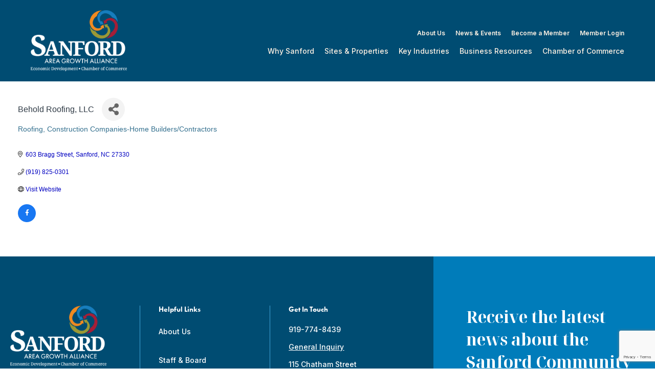

--- FILE ---
content_type: text/html; charset=utf-8
request_url: https://business.growsanfordnc.com/list/member/behold-roofing-llc-7617
body_size: 88300
content:

<!doctype html>
<html lang="en-US">
<head>
<!-- start injected HTML (CCID=2280) -->
<!-- page template: https://growsanfordnc.com/chamber_master_content/ -->
<base href="https://growsanfordnc.com/" />
<meta name="description" content="Behold Roofing, LLC | Roofing | Construction Companies-Home Builders/Contractors" />
<link href="https://business.growsanfordnc.com/integration/customerdefinedcss?_=SKpv8Q2" rel="stylesheet" type="text/css" />
<!-- link for rss not inserted -->
<!-- end injected HTML -->

    <meta charset="utf-8">
<script>
var gform;gform||(document.addEventListener("gform_main_scripts_loaded",function(){gform.scriptsLoaded=!0}),document.addEventListener("gform/theme/scripts_loaded",function(){gform.themeScriptsLoaded=!0}),window.addEventListener("DOMContentLoaded",function(){gform.domLoaded=!0}),gform={domLoaded:!1,scriptsLoaded:!1,themeScriptsLoaded:!1,isFormEditor:()=>"function"==typeof InitializeEditor,callIfLoaded:function(o){return!(!gform.domLoaded||!gform.scriptsLoaded||!gform.themeScriptsLoaded&&!gform.isFormEditor()||(gform.isFormEditor()&&console.warn("The use of gform.initializeOnLoaded() is deprecated in the form editor context and will be removed in Gravity Forms 3.1."),o(),0))},initializeOnLoaded:function(o){gform.callIfLoaded(o)||(document.addEventListener("gform_main_scripts_loaded",()=>{gform.scriptsLoaded=!0,gform.callIfLoaded(o)}),document.addEventListener("gform/theme/scripts_loaded",()=>{gform.themeScriptsLoaded=!0,gform.callIfLoaded(o)}),window.addEventListener("DOMContentLoaded",()=>{gform.domLoaded=!0,gform.callIfLoaded(o)}))},hooks:{action:{},filter:{}},addAction:function(o,r,e,t){gform.addHook("action",o,r,e,t)},addFilter:function(o,r,e,t){gform.addHook("filter",o,r,e,t)},doAction:function(o){gform.doHook("action",o,arguments)},applyFilters:function(o){return gform.doHook("filter",o,arguments)},removeAction:function(o,r){gform.removeHook("action",o,r)},removeFilter:function(o,r,e){gform.removeHook("filter",o,r,e)},addHook:function(o,r,e,t,n){null==gform.hooks[o][r]&&(gform.hooks[o][r]=[]);var d=gform.hooks[o][r];null==n&&(n=r+"_"+d.length),gform.hooks[o][r].push({tag:n,callable:e,priority:t=null==t?10:t})},doHook:function(r,o,e){var t;if(e=Array.prototype.slice.call(e,1),null!=gform.hooks[r][o]&&((o=gform.hooks[r][o]).sort(function(o,r){return o.priority-r.priority}),o.forEach(function(o){"function"!=typeof(t=o.callable)&&(t=window[t]),"action"==r?t.apply(null,e):e[0]=t.apply(null,e)})),"filter"==r)return e[0]},removeHook:function(o,r,t,n){var e;null!=gform.hooks[o][r]&&(e=(e=gform.hooks[o][r]).filter(function(o,r,e){return!!(null!=n&&n!=o.tag||null!=t&&t!=o.priority)}),gform.hooks[o][r]=e)}});
</script>

    <meta http-equiv="X-UA-Compatible" content="IE=edge">
    <meta name="viewport" content="width=device-width, initial-scale=1">
    <link rel="stylesheet" href="https://use.typekit.net/qfu6yom.css">
    

	<!-- This site is optimized with the Yoast SEO plugin v26.6 - https://yoast.com/wordpress/plugins/seo/ -->
	<title>Behold Roofing, LLC | Roofing | Construction Companies-Home Builders/Contractors - Sanford Area Growth Alliance</title>
	<link rel="canonical" href="https://business.growsanfordnc.com/list/member/behold-roofing-llc-7617" />
	
	
	
	
	
	
	<meta property="article:publisher" content="https://www.facebook.com/SanfordAreaGrowthAlliance/" />
	<meta property="article:modified_time" content="2022-10-04T13:42:14+00:00" />
	<meta name="twitter:card" content="summary_large_image" />
	<meta name="twitter:label1" content="Est. reading time" />
	<meta name="twitter:data1" content="1 minute" />
	<script type="application/ld+json" class="yoast-schema-graph">{"@context":"https://schema.org","@graph":[{"@type":"WebPage","@id":"https://business.growsanfordnc.com/events/calendar/","url":"https://business.growsanfordnc.com/events/calendar/","name":"ChamberMaster Template | Sanford Area Growth Alliance","isPartOf":{"@id":"https://growsanfordnc.com/#website"},"datePublished":"2022-09-22T07:31:27+00:00","dateModified":"2022-10-04T13:42:14+00:00","breadcrumb":{"@id":"https://business.growsanfordnc.com/events/calendar/#breadcrumb"},"inLanguage":"en-US","potentialAction":[{"@type":"ReadAction","target":["https://business.growsanfordnc.com/events/calendar/"]}]},{"@type":"BreadcrumbList","@id":"https://business.growsanfordnc.com/events/calendar/#breadcrumb","itemListElement":[{"@type":"ListItem","position":1,"name":"Home","item":"https://growsanfordnc.com/"},{"@type":"ListItem","position":2,"name":"ChamberMaster Template"}]},{"@type":"WebSite","@id":"https://growsanfordnc.com/#website","url":"https://growsanfordnc.com/","name":"Sanford Area Growth Alliance","description":"","potentialAction":[{"@type":"SearchAction","target":{"@type":"EntryPoint","urlTemplate":"https://growsanfordnc.com/?s={search_term_string}"},"query-input":{"@type":"PropertyValueSpecification","valueRequired":true,"valueName":"search_term_string"}}],"inLanguage":"en-US"}]}</script>
	<!-- / Yoast SEO plugin. -->


<style id='wp-img-auto-sizes-contain-inline-css'>
img:is([sizes=auto i],[sizes^="auto," i]){contain-intrinsic-size:3000px 1500px}
/*# sourceURL=wp-img-auto-sizes-contain-inline-css */
</style>
<link rel='stylesheet' id='tofino-css' href='https://growsanfordnc.com/wp-content/themes/sanford-theme/dist/css/styles.css?id=ffcc74f3b7a16c0819f1&#038;ver=6.9' media='all' />
<style id='rocket-lazyload-inline-css'>
.rll-youtube-player{position:relative;padding-bottom:56.23%;height:0;overflow:hidden;max-width:100%;}.rll-youtube-player:focus-within{outline: 2px solid currentColor;outline-offset: 5px;}.rll-youtube-player iframe{position:absolute;top:0;left:0;width:100%;height:100%;z-index:100;background:0 0}.rll-youtube-player img{bottom:0;display:block;left:0;margin:auto;max-width:100%;width:100%;position:absolute;right:0;top:0;border:none;height:auto;-webkit-transition:.4s all;-moz-transition:.4s all;transition:.4s all}.rll-youtube-player img:hover{-webkit-filter:brightness(75%)}.rll-youtube-player .play{height:100%;width:100%;left:0;top:0;position:absolute;background:url(https://growsanfordnc.com/wp-content/plugins/wp-rocket/assets/img/youtube.png) no-repeat center;background-color: transparent !important;cursor:pointer;border:none;}
/*# sourceURL=rocket-lazyload-inline-css */
</style>
<script id="metrics-js-extra">
var dciMetrics = {"scriptUrl":"https://metrics.dcilabs.com/script.js","trackingId":"2251f110-9cf4-495b-96f8-61b3ecb0ba81"};
//# sourceURL=metrics-js-extra
</script>
<link rel="icon" href="https://growsanfordnc.com/wp-content/uploads/cropped-sanford_logo2018-32x32.png" sizes="32x32" />
<link rel="icon" href="https://growsanfordnc.com/wp-content/uploads/cropped-sanford_logo2018-192x192.png" sizes="192x192" />
<link rel="apple-touch-icon" href="https://growsanfordnc.com/wp-content/uploads/cropped-sanford_logo2018-180x180.png" />
<meta name="msapplication-TileImage" content="https://growsanfordnc.com/wp-content/uploads/cropped-sanford_logo2018-270x270.png" />
<noscript><style id="rocket-lazyload-nojs-css">.rll-youtube-player, [data-lazy-src]{display:none !important;}</style></noscript>	
    <!-- Google Tag Manager -->
    <script>(function(w,d,s,l,i){w[l]=w[l]||[];w[l].push({'gtm.start':
    new Date().getTime(),event:'gtm.js'});var f=d.getElementsByTagName(s)[0],
    j=d.createElement(s),dl=l!='dataLayer'?'&l='+l:'';j.async=true;j.src=
    'https://www.googletagmanager.com/gtm.js?id='+i+dl;f.parentNode.insertBefore(j,f);
    })(window,document,'script','dataLayer','GTM-TBHZ9KR');</script>
    <!-- End Google Tag Manager -->
<link rel='stylesheet' id='gforms_reset_css-css' href='https://growsanfordnc.com/wp-content/plugins/gravityforms/legacy/css/formreset.min.css' media='all' />
<link rel='stylesheet' id='gforms_formsmain_css-css' href='https://growsanfordnc.com/wp-content/plugins/gravityforms/legacy/css/formsmain.min.css' media='all' />
<link rel='stylesheet' id='gforms_ready_class_css-css' href='https://growsanfordnc.com/wp-content/plugins/gravityforms/legacy/css/readyclass.min.css' media='all' />
<link rel='stylesheet' id='gforms_browsers_css-css' href='https://growsanfordnc.com/wp-content/plugins/gravityforms/legacy/css/browsers.min.css' media='all' />
    <!-- jQuery first, then Popper.js, then Bootstrap JS -->
    <script src="https://code.jquery.com/jquery-3.7.1.min.js" crossorigin="anonymous"></script>
    <script type="text/javascript" src="https://code.jquery.com/ui/1.13.2/jquery-ui.min.js"></script>
<script src="https://business.growsanfordnc.com/Content/bundles/SEO4?v=jX-Yo1jNxYBrX6Ffq1gbxQahkKjKjLSiGjCSMnG9UuU1"></script>
    <script type="text/javascript" src="https://ajax.aspnetcdn.com/ajax/globalize/0.1.1/globalize.min.js"></script>
    <script type="text/javascript" src="https://ajax.aspnetcdn.com/ajax/globalize/0.1.1/cultures/globalize.culture.en-US.js"></script>
    <!-- Required meta tags -->
    <meta charset="utf-8">
    <meta name="viewport" content="width=device-width, initial-scale=1, shrink-to-fit=no">
    <link rel="stylesheet" href="https://code.jquery.com/ui/1.13.2/themes/base/jquery-ui.css" type="text/css" media="all" />
    <script type="text/javascript">
        var MNI = MNI || {};
        MNI.CurrentCulture = 'en-US';
        MNI.CultureDateFormat = 'M/d/yyyy';
        MNI.BaseUrl = 'https://business.growsanfordnc.com';
        MNI.jQuery = jQuery.noConflict(true);
        MNI.Page = {
            Domain: 'business.growsanfordnc.com',
            Context: 299,
            Category: null,
            Member: 7617,
            MemberPagePopup: true
        };
        MNI.LayoutPromise = new Promise(function (resolve) {
            MNI.LayoutResolution = resolve;
        });
        MNI.MemberFilterUrl = 'list';
    </script>


    <script src="https://www.google.com/recaptcha/enterprise.js?render=6LfI_T8rAAAAAMkWHrLP_GfSf3tLy9tKa839wcWa" async defer></script>
    <script>

        const SITE_KEY = '6LfI_T8rAAAAAMkWHrLP_GfSf3tLy9tKa839wcWa';

        // Repeatedly check if grecaptcha has been loaded, and call the callback once it's available
        function waitForGrecaptcha(callback, retries = 10, interval = 1000) {
            if (typeof grecaptcha !== 'undefined' && grecaptcha.enterprise.execute) {
                callback();
            } else if (retries > 0) { 
                setTimeout(() => {
                    waitForGrecaptcha(callback, retries - 1, interval);
                }, interval);
            } else {
                console.error("grecaptcha is not available after multiple attempts");
            }
        }

        // Generates a reCAPTCHA v3 token using grecaptcha.enterprise and injects it into the given form.
        // If the token input doesn't exist, it creates one. Then it executes the callback with the token.
        function setReCaptchaToken(formElement, callback, action = 'submit') {
            grecaptcha.enterprise.ready(function () {
                grecaptcha.enterprise.execute(SITE_KEY, { action: action }).then(function (token) {

                    MNI.jQuery(function ($) {
                        let input = $(formElement).find("input[name='g-recaptcha-v3']");

                        if (input.length === 0) {
                            input = $('<input>', {
                                type: 'hidden',
                                name: 'g-recaptcha-v3',
                                value: token
                            });
                            $(formElement).append(input);
                        }
                        else
                            $(input).val(token);

                        if (typeof callback === 'function') callback(token);
                    })

                });
            });
        }

    </script>




<script src="https://business.growsanfordnc.com/Content/bundles/MNI?v=34V3-w6z5bLW9Yl7pjO3C5tja0TdKeHFrpRQ0eCPbz81"></script>


    <meta property='og:url' content='https://business.growsanfordnc.com/list/member/behold-roofing-llc-7617' />
<meta property='og:title' content='Behold Roofing, LLC' />
<meta property='og:image' content='https://chambermaster.blob.core.windows.net/images/chambers/2280/ChamberImages/logo/200x200/SAGA_logo_PMS_Full_blackLetters_EMAIL.jpg' />

    <!-- Bootstrap CSS -->
    <link type="text/css" href="https://business.growsanfordnc.com/Content/SEO4/css/bootstrap/bootstrap-ns.min.css" rel="stylesheet" />
<link href="https://business.growsanfordnc.com/Content/SEO4/css/fontawesome/css/fa.bundle?v=ruPA372u21djZ69Q5Ysnch4rq1PR55j8o6h6btgP60M1" rel="stylesheet"/>
<link href="https://business.growsanfordnc.com/Content/SEO4/css/v4-module.bundle?v=teKUclOSNwyO4iQ2s3q00X0U2jxs0Mkz0T6S0f4p_241" rel="stylesheet"/>
</head>
<body class="wp-singular page-template page-template-templates page-template-template-flexible-content page-template-templatestemplate-flexible-content-php page page-id-2356 wp-theme-sanford-theme chamber_master_content calendar">
<!-- Google Tag Manager (noscript) -->
<noscript><iframe src="https://www.googletagmanager.com/ns.html?id=GTM-TBHZ9KR"
height="0" width="0" style="display:none;visibility:hidden"></iframe></noscript>
<!-- End Google Tag Manager (noscript) -->




<header class=" main-header w-full bg-primary-700">
    <div class="container max-w-1200">
        <div class="main-header-inner flex justify-between items-center lg:items-end w-full py-3 lg:py-5">
            <a href="https://growsanfordnc.com" title="Sanford Area Growth Alliance" class="header-logo inline-block">
                <span class="block"><svg width="188" height="119" viewBox="0 0 188 119" fill="none" xmlns="http://www.w3.org/2000/svg" xmlns:xlink="http://www.w3.org/1999/xlink">
<rect width="188" height="119" fill="url(#pattern0)"/>
<defs>
<pattern id="pattern0" patternContentUnits="objectBoundingBox" width="1" height="1">
<use xlink:href="#image0_577_164" transform="translate(-0.00201761) scale(0.00198426 0.0031348)"/>
</pattern>
<image id="image0_577_164" width="506" height="319" xlink:href="[data-uri]"/>
</defs>
</svg>
</span>
            </a>

            <button class="absolute flex right-5 lg:hidden js-menu-toggle js-menu-toggle-open" aria-controls="navbarNav" aria-expanded="false" aria-label="Toggle navigation">
                <!-- Hamburger Icon -->
                <span class="w-6 h-6">
                    <svg class="w-full h-full fill-white"><use xlink:href="https://growsanfordnc.com/wp-content/themes/sanford-theme/dist/svg/sprite.svg#icon-hamburger" /></svg>                </span>
                <span class="sr-only">Toggle Navigation Button</span>
            </button>

            <nav class="navigation-menu absolute z-1100 inset-0 hidden w-full h-screen px-5 pt-20 pb-16 overflow-auto bg-primary-700 lg:relative lg:p-0 lg:overflow-visible lg:w-auto lg:h-auto lg:block lg:bg-transparent" id="main-menu">
                <!-- Close Icon -->
                <button class="absolute z-10 w-4 h-4 top-8 right-5 lg:hidden js-menu-toggle">
                    <svg class="w-full h-full fill-white"><use xlink:href="https://growsanfordnc.com/wp-content/themes/sanford-theme/dist/svg/sprite.svg#icon-close" /></svg>                </button>

                <div class="navigation-menu-wrap relative">
                   
                    <div class="top-menu">
                        <ul id="menu-top-menu" class="lg:flex lg:flex-wrap lg:justify-end list-none p-0 m-0 lg:mb-3"><li class="menu-item"><a href="https://growsanfordnc.com/about-us/">About Us</a></li>
<li class="menu-item"><a href="https://growsanfordnc.com/news-and-events/">News &#038; Events</a></li>
<li class="menu-item"><a href="https://business.growsanfordnc.com/member/NewMemberApp/">Become a Member</a></li>
<li class="menu-item"><a href="http://business.growsanfordnc.com/login">Member Login</a></li>
</ul>                        
                    </div>
                    <div class="nav-menu">
                        <ul id="menu-main-menu" class="lg:flex lg:flex-wrap lg:justify-end list-none p-0 m-0 lg:mb-3"><li class="menu-item menu-item-has-children"><a href="https://growsanfordnc.com/why-sanford/">Why Sanford</a>
<ul class="sub-menu">
	<li class="menu-item"><a href="https://growsanfordnc.com/why-sanford/taxes-and-incentives/">Taxes &#038; Incentives</a></li>
	<li class="menu-item"><a href="https://growsanfordnc.com/why-sanford/infrastructure/">Transportation Infrastructure</a></li>
	<li class="menu-item"><a href="https://growsanfordnc.com/why-sanford/workforce-and-demographics/">Workforce &#038; Demographics</a></li>
	<li class="menu-item menu-item-has-children"><a href="https://growsanfordnc.com/why-sanford/quality-of-life/">Quality of Life</a>
	<ul class="sub-menu">
		<li class="menu-item"><a href="https://growsanfordnc.com/why-sanford/quality-of-life/education/">Education</a></li>
		<li class="menu-item"><a href="https://growsanfordnc.com/why-sanford/quality-of-life/healthcare/">Healthcare</a></li>
		<li class="menu-item"><a href="https://growsanfordnc.com/why-sanford/quality-of-life/housing/">Housing</a></li>
		<li class="menu-item"><a href="https://growsanfordnc.com/why-sanford/quality-of-life/arts-culture/">Culture and Recreation</a></li>
	</ul>
</li>
</ul>
</li>
<li class="menu-item menu-item-has-children"><a href="https://growsanfordnc.com/sites-and-properties/">Sites &#038; Properties</a>
<ul class="sub-menu">
	<li class="menu-item"><a href="https://growsanfordnc.com/ccep/">Central Carolina Enterprise Park</a></li>
	<li class="menu-item"><a href="https://www.gwrr.com/industrial-development/?showlocator=true&#038;radius=25&#038;state=NA&#038;search=sanford%20nc">Lee County Rail Sites</a></li>
	<li class="menu-item"><a href="https://properties.zoomprospector.com/nclocal/broker/37278/seo-key?page=1&#038;s%5BSortDirection%5D=true&#038;s%5BradiusLat%5D=0&#038;s%5Bradius%5D=0&#038;s%5BradiusLng%5D=0&#038;s%5BSortBy%5D=featured&#038;s%5BSizeUnits%5D=1">Property Search</a></li>
</ul>
</li>
<li class="menu-item menu-item-has-children"><a href="https://growsanfordnc.com/key-industries/">Key Industries</a>
<ul class="sub-menu">
	<li class="menu-item"><a href="https://growsanfordnc.com/key-industries/advanced-manufacturing/">Advanced Manufacturing</a></li>
	<li class="menu-item"><a href="https://growsanfordnc.com/key-industries/agriculture/">Agriculture</a></li>
	<li class="menu-item"><a href="https://growsanfordnc.com/key-industries/life-sciences/">Life Sciences</a></li>
</ul>
</li>
<li class="menu-item menu-item-has-children"><a href="https://growsanfordnc.com/business-resources/">Business Resources</a>
<ul class="sub-menu">
	<li class="menu-item"><a target="_blank" href="http://www.leesbc.com/">Small Business Center</a></li>
	<li class="menu-item"><a href="https://growsanfordnc.com/business-resources/rise/">RISE Program</a></li>
	<li class="menu-item"><a href="https://growsanfordnc.com/business-resources/workforce-development/">Workforce Development</a></li>
</ul>
</li>
<li class="menu-item menu-item-has-children"><a href="https://growsanfordnc.com/chamber/">Chamber of Commerce</a>
<ul class="sub-menu">
	<li class="menu-item menu-item-has-children"><a href="https://growsanfordnc.com/chamber/member-resources/">Member Resources</a>
	<ul class="sub-menu">
		<li class="menu-item"><a href="https://business.growsanfordnc.com/member/NewMemberApp/">Become a Member</a></li>
		<li class="menu-item"><a href="http://business.growsanfordnc.com/list">Member Directory</a></li>
		<li class="menu-item"><a href="http://business.growsanfordnc.com/membertomember/">Member to Member</a></li>
		<li class="menu-item"><a href="https://growsanfordnc.com/wp-content/uploads/2025-Member-Benefits-RESIZED.pdf">Member Benefits</a></li>
	</ul>
</li>
	<li class="menu-item"><a href="http://business.growsanfordnc.com/events/calendar/">Events Calendar</a></li>
	<li class="menu-item"><a href="https://growsanfordnc.com/chamber/ambassador-program/">Ambassador Program</a></li>
	<li class="menu-item"><a href="https://growsanfordnc.com/chamber/leadership-sanford/">Leadership Sanford</a></li>
</ul>
</li>
</ul>     
                    </div>
                </div>
            </nav>
        </div>
    </div>
</header>

<div class="container">
  <div class="microtek_content">    <div id="gzns">
        



<div class="container-fluid gz-search-details" itemscope="itemscope" itemtype="http://schema.org/LocalBusiness">
    <!--member detail page header -->
  <!--page title and share buttons -->
  <div class="row gz-details-header">
        <div class="col-auto pr-0 gz-details-logo-col">
		    
	    </div>
	    <div class="col pl-0">
		    <div class="d-flex gz-details-head">
                    <h1 class="gz-pagetitle" itemprop="name">Behold Roofing, LLC</h1>
			    <!-- share Button trigger modal -->
		            <button id="shareDrop" type="button" class="gz-share-btn" data-toggle="modal" data-target="#shareModal" aria-label="Share Button"> <i class="gz-fas gz-fa-share-alt"></i></button>
		    </div>
		            <div class="gz-details-categories">
		                <h5 class="gz-subtitle sr-only">Categories</h5>
		                <p><span class="gz-cat">Roofing</span><span class="gz-cat">Construction Companies-Home Builders/Contractors</span></p>
		            </div>
	    </div>
  </div>
  <!-- row for links and map -->
  <div class="row gz-details-links">
    <div class="col-sm-7 col-md-8">
      <ul class="list-group gz-list-group">
              <li class="list-group-item gz-card-address">
			    <a href="https://www.google.com/maps?q=603%20Bragg%20Street,%20Sanford,%20NC,%2027330" onclick="MNI.Hit.MemberMap(7617)" target="_blank" class="card-link" itemprop="address" itemscope="itemscope" itemtype="http://schema.org/PostalAddress">
                    <i class="gz-fal gz-fa-map-marker-alt"></i>
                    <span class="gz-street-address" itemprop="streetAddress">603 Bragg Street</span>
                    
                    
                    
                    <span class="gz-address-city" itemprop="addressLocality">Sanford</span>
                    <span itemprop="addressRegion">NC</span>
                    <span itemprop="postalCode">27330</span>
                </a>
              </li>
        <li class="list-group-item gz-card-phone">
			<a href="tel:9198250301" class="card-link"><i class="gz-fal gz-fa-phone"></i><span itemprop="telephone">(919) 825-0301</span></a>
		</li>
        
        
        
        <li class="list-group-item gz-card-website">
			<a href="http://www.beholdroofing.com" onclick="MNI.Hit.MemberWebsite(7617)" itemprop="url" class="card-link"><i class="gz-fal gz-fa-globe"></i><span itemprop="sameAs">Visit Website</span></a>
		</li>

            <li class="list-group-item gz-card-social">
              <a class="gz-social-facebook" target="_blank" href="https://www.facebook.com/beholdroofing" title="View on Facebook"><i class="gz-fab gz-fa-facebook-f"></i></a>
            </li>
      </ul>
      
	  
    </div>
    <div class="col-sm-5 col-md-4">
        <div class="gz-map embed-responsive embed-responsive-16by9 fitvidsignore">
            <iframe src="https://www.google.com/maps/embed/v1/place?key=AIzaSyAACLyaFddZFsbbsMCsSY4lq7g6N4ycArE&amp;q=603%20Bragg%20Street,%20Sanford,%20NC,%2027330" width="600" height="450" frameborder="0" style="border:0" allowfullscreen></iframe>
        </div>
        
    </div>
  </div>


  <!-- row for about -->
  

  <!-- row for video and highlights -->
  <div class="row gz-video-highlights">
    <!-- if no video, omit entire gz-details-video column below -->
    

	<!-- if no highlights, omit entire gz-details-highlights column below -->
  </div>

<!-- row for images, omit entire row if none exist. Each image will pull up modal with the full size image in it. Same module, unique image, see https://getbootstrap.com/docs/4.1/components/modal/#varying-modal-content -->
<!-- row for news -->
<!-- row for jobs -->

<!-- row for Hot Deals -->

<!-- row for Events -->


     <!-- share Modal for share button next to page title -->
     <div class="modal share-modal fade" id="shareModal" tabindex="-1" role="dialog" aria-labelledby="shareModaLabel" aria-hidden="true">
          <div class="modal-dialog" role="document">
               <div class="modal-content">
                    <div class="modal-header">
                         <h5 class="modal-title" id="shareModaLabel">Share</h5>
                         <button type="button" class="close" data-dismiss="modal" aria-label="Close"> <span aria-hidden="true">&times;</span> </button>
                    </div>
                    <div class="modal-body">
                         <!--add <a> for each option that currently exists-->
                         <a class="gz-shareprint" rel="nofollow" href="https://business.growsanfordnc.com/list/member/behold-roofing-llc-7617?rendermode=print" title="Print this page" rel="nofollow" target="_blank" onclick="return!MNI.Window.Print(this)"><i class="gz-fal gz-fa-print"></i>Print</a>
                         <a class="gz-shareemail" href="#" data-toggle="modal" data-target="#gz-info-contactfriend" title="Share by Email"><i class="gz-fal gz-fa-envelope"></i>Email</a>
                         <a class="gz-sharefacebook" href="https://www.facebook.com/sharer.php?u=https%3a%2f%2fbusiness.growsanfordnc.com%2flist%2fmember%2fbehold-roofing-llc-7617&amp;p[title]=Behold+Roofing%2c+LLC" title="Share on Facebook"><i class="gz-fab gz-fa-facebook"></i>Facebook</a>
                         <a class="gz-sharetwitter" href="https://www.twitter.com/share?url=https://business.growsanfordnc.com/list/member/behold-roofing-llc-7617&amp;text=Behold+Roofing%2c+LLC" title="Share on Twitter"><i class="gz-fab gz-fa-x-twitter"></i>Twitter</a>
                         <a class="gz-sharelinkedin" href="https://www.linkedin.com/shareArticle?mini=true&amp;url=https%3a%2f%2fbusiness.growsanfordnc.com%2flist%2fmember%2fbehold-roofing-llc-7617&amp;title=Behold+Roofing%2c+LLC" title="Share on LinkedIn"><i class="gz-fab gz-fa-linkedin"></i>LinkedIn</a>
                         
                    </div>
                    <div class="modal-footer">
                         <button type="button" class="btn" data-dismiss="modal">Close</button>
                    </div>
               </div>
          </div>
     </div>
     <div class="modal share-modal fade" id="gz-info-contactfriend" tabindex="-1" role="dialog" aria-labelledby="contactFriendLabel" aria-hidden="true">
        <div class="modal-dialog" role="document">
            <div class="modal-content">
                <div class="modal-header">
                    <h5 class="modal-title" id="contactFriendLabel">Tell a Friend</h5>
                    <button type="button" class="close" data-dismiss="modal" aria-label="Close"> <span aria-hidden="true">&times;</span> </button>
                </div>
                <div class="modal-body"></div>
                <div class="modal-footer">
                    <button type="button" class="btn send-btn">Send Request</button><button type="button" class="btn" data-dismiss="modal">Cancel</button>
                </div>
            </div>
        </div>
     </div>
     <!-- end of Modal -->
     <form id="gz-directory-contactform" action="https://business.growsanfordnc.com/inforeq/contactmembers" method="post" target="_blank" style="display:none">
        <input type="hidden" name="targets" value="7617" />
        <input type="hidden" name="command" value="addSingleMember" />
        <input id="contactform-repid" type="hidden" name="repid" value="" />
    </form>
</div>

        
    <script type="text/javascript">
        MNI.ITEM_TYPE = 0;
        MNI.ITEM_ID = 7617;
        (function ($) {
            $('#gz-directory-contactmember').click(function (e) {
                e.preventDefault();
                $('#gz-directory-contactform').submit();
            });

            $('.gz-directory-contactrep').click(function (e) {
                e.preventDefault();
                var id = $(this).attr('repid')
                $('#contactform-repid').val(id);
                $('#gz-directory-contactform').submit();
            });


        })(MNI.jQuery);
    </script>

        <!-- JavaScript for Bootstrap 4 components -->
        <!-- js to make 4 column layout instead of 3 column when the module page content area is larger than 950, this is to accomodate for full-width templates and templates that have sidebars-->
        <script type="text/javascript">
            (function ($) {
                $(function () {
                    var $gzns = $('#gzns');
                    var $info = $('#gzns').find('.col-sm-6.col-md-4');
                    if ($gzns.width() > 950) {
                        $info.addClass('col-lg-3');
                    }

                    var store = window.localStorage;
                    var key = "7-list-view";
                    var printKey = "24-list-view";
                    $('.gz-view-btn').click(function (e) {
                        e.preventDefault();
                        $('.gz-view-btn').removeClass('active');
                        $(this).addClass('active');
                        if ($(this).hasClass('gz-list-view')) {
                            store.setItem(key, true);
                            store.setItem(printKey, true);
                            $('.gz-list-card-wrapper').removeClass('col-sm-6 col-md-4').addClass('gz-list-col');
                        } else {
                            store.setItem(key, false);
                            store.setItem(printKey, false);
                            $('.gz-list-card-wrapper').addClass('col-sm-6 col-md-4').removeClass('gz-list-col');
                        }
                    });
                    
                    var isListView = store.getItem(key) == null ? MNI.DEFAULT_LISTING : store.getItem(key) == "true";
                    if (isListView) $('.gz-view-btn.gz-list-view').click();
                    store.setItem(printKey, isListView);
                    MNI.LayoutResolution();

                    (function ($modal) {
                        if ($modal[0]) {
                            $('#gz-info-contactfriend').on('shown.bs.modal', function (e) {
                                $modal.css('max-height', $(window).height() + 'px');
                                $modal.addClass('isLoading');
                                $.ajax({ url: MNI.BaseUrl + '/inforeq/contactFriend?itemType='+MNI.ITEM_TYPE+'&itemId='+MNI.ITEM_ID })
                                    .then(function (r) {
                                        $modal.find('.modal-body')
                                            .html($.parseHTML(r.Html));
                                        $modal.removeClass('isLoading');
                                        $('#gz-info-contactfriend').addClass('in');
                                        $.getScript("https://www.google.com/recaptcha/api.js");
                                    });
                            });
                            $('#gz-info-contactfriend .send-btn').click(function () {
                                var $form = $modal.find('form');
                                $modal.addClass('isLoading');
                                $.ajax({
                                    url: $form.attr('action'),
                                    type: 'POST',
                                    data: $form.serialize(),
                                    dataType: 'json'
                                }).then(function (r) {
                                    if (r.Success) $('#gz-info-contactfriend').modal('hide');
                                    else $modal.find('.modal-body').html($.parseHTML(r.Html));
                                    $.getScript("https://www.google.com/recaptcha/api.js");
                                    $modal.removeClass('isLoading');
                                });
                            });
                        }
                    })($('#gz-info-contactfriend .modal-content'));

                    (function ($modal) {
                        if ($modal[0]) {
                            $('#gz-info-subscribe').on('shown.bs.modal', function (e) {
                            $('#gz-info-subscribe .send-btn').show();
                            $modal.addClass('isLoading');
                                $.ajax({ url: MNI.SUBSCRIBE_URL })
                                .then(function (r) {
                                    $modal.find('.modal-body')
                                        .html(r);

                                    $modal.removeClass('isLoading');
                                });
                            });
                            $('#gz-info-subscribe .send-btn').click(function () {
                                var $form = $modal.find('form');
                                $modal.addClass('isLoading');

                                waitForGrecaptcha(() => {
                                    setReCaptchaToken($form, () => {
                                        $.ajax({
                                            url: $form.attr('action'),
                                            type: 'POST',
                                            data: $form.serialize()
                                        }).then(function (r) {
                                            if (r.toLowerCase().search('thank you') != -1) {
                                                $('#gz-info-subscribe .send-btn').hide();
                                            }
                                            $modal.find('.modal-body').html(r);
                                            $modal.removeClass('isLoading');
                                        });
                                    }, "hotDealsSubscribe");
                                })                        
                            });
                        }
                    })($('#gz-info-subscribe .modal-content'));

                    (function ($modal) {
                        $('#gz-info-calendarformat').on('shown.bs.modal', function (e) {
                            var backdropElem = "<div class=\"modal-backdrop fade in\" style=\"height: 731px;\" ></div >";
                            $('#gz-info-calendarformat').addClass('in');                           
                            if (!($('#gz-info-calendarformat .modal-backdrop').length)) {
                                $('#gz-info-calendarformat').prepend(backdropElem);
                            }
                            else {
                                $('#gz-info-calendarformat .modal-backdrop').addClass('in');
                            }
                        });
                        $('#gz-info-calendarformat').on('hidden.bs.modal', function (e) {
                            $('#gz-info-calendarformat').removeClass('in');
                            $('#gz-info-calendarformat .modal-backdrop').remove();
                        });
                        if ($modal[0]) {
                            $('.calendarLink').click(function (e) {
                                $('#gz-info-calendarformat').modal('hide');
                            });
                        }
                    })($('#gz-info-calendarformat .modal-content'));

                    // Constructs the Find Members type ahead suggestion engine. Tokenizes on the Name item in the remote return object. Case Sensitive usage.
                    var members = new Bloodhound({
                        datumTokenizer: Bloodhound.tokenizers.whitespace,
                        queryTokenizer: Bloodhound.tokenizers.whitespace,
                        remote: {
                            url: MNI.BaseUrl + '/list/find?q=%searchTerm',
                            wildcard: '%searchTerm',
                            replace: function () {
                                var q = MNI.BaseUrl + '/list/find?q=' + encodeURIComponent($('.gz-search-keyword').val());
                                var categoryId = $('#catgId').val();
                                var quickLinkId = $('#qlId').val();
                                if (categoryId) {
                                    q += "&catgId=" + encodeURIComponent(categoryId);
                                }
                                if (quickLinkId) {
                                    q += "&qlid=" + encodeURIComponent(quickLinkId);
                                }
                                return q;
                            }
                        }
                    });

                    // Initializing the typeahead using the Bloodhound remote dataset. Display the Name and Type from the dataset via the suggestion template. Case sensitive.
                    $('.member-typeahead').typeahead({
                        hint: false,
                    },
                        {
                            display: 'Name',
                            source: members,
                            limit: Infinity,
                            templates: {
                                suggestion: function (data) { return '<div class="mn-autocomplete"><span class="mn-autocomplete-name">' + data.Name + '</span></br><span class="mn-autocomplete-type">' + data.Type + '</span></div>' }
                            }
                    });

                    $('.member-typeahead').on('typeahead:selected', function (evt, item) {
                        var openInNewWindow = MNI.Page.MemberPagePopup
                        var doAction = openInNewWindow ? MNI.openNewWindow : MNI.redirectTo;

                        switch (item.ResultType) {
                            case 1: // AutocompleteSearchResultType.Category
                                doAction(MNI.Path.Category(item.SlugWithID));
                                break;
                            case 2: // AutocompleteSearchResultType.QuickLink
                                doAction(MNI.Path.QuickLink(item.SlugWithID));
                                break;
                            case 3: // AutocompleteSearchResultType.Member
                                if (item.MemberPageAction == 1) {
                                    MNI.logHitStat("mbrws", item.ID).then(function () {
                                        var location = item.WebParticipation < 10 ? MNI.Path.MemberKeywordSearch(item.Name) : MNI.Path.Member(item.SlugWithID);
                                        doAction(location);
                                    });
                                }
                                else {
                                    var location = item.WebParticipation < 10 ? MNI.Path.MemberKeywordSearch(item.Name) : MNI.Path.Member(item.SlugWithID);
                                    doAction(location);
                                }
                                break;
                        }
                    })

                    $('#category-select').change(function () {
                        // Store the category ID in a hidden field so the remote fetch can use it when necessary
                        var categoryId = $('#category-select option:selected').val();
                        $('#catgId').val(categoryId);
                        // Don't rely on prior locally cached data when the category is changed.
                        $('.member-typeahead').typeahead('destroy');
                        $('.member-typeahead').typeahead({
                            hint: false,
                        },
                            {
                                display: 'Name',
                                source: members,
                                limit: Infinity,
                                templates: {
                                    suggestion: function (data) { return '<div class="mn-autocomplete"><span class="mn-autocomplete-name">' + data.Name + '</span></br><span class="mn-autocomplete-type">' + data.Type + '</span></div>' }
                                }
                            });
                    });
                    MNI.Plugins.AutoComplete.Init('#mn-search-geoip input', { path: '/' + MNI.MemberFilterUrl + '/find-geographic' });
                });
            })(MNI.jQuery);
        </script>
    </div>
</div>
</div>

<footer class="footer overflow-x-hidden">  
    <div class="container max-w-1480 px-0 lg:px-5 relative">
        <div class="footer-inner flex flex-col lg:flex-row">
            <div class="footer-left w-full lg:w-2/3 bg-primary-700 pt-14 sm:pt-16 lg:pt-24 px-5 pr-5 lg:pl-0 lg:pr-8 xl:pr-16 pb-[9.5rem] sm:pb-24 lg:pb-36 order-2 lg:order-1 relative lg:before:absolute lg:before:top-0 lg:before:bottom-0 lg:before:w-full lg:before:h-full lg:before:bg-primary-700 lg:before:z-negative">
                <div class="flex flex-wrap">
                    <div class="w-full sm:w-1/3 sm:pr-5 lg:pr-4 xl:pr-9 sm:border-r sm:border-solid sm:border-primary-300 text-center sm:text-left mb-10 sm:mb-0">
                        <a href="https://growsanfordnc.com" title="Sanford Area Growth Alliance" class="footer-logo inline-block">
                            <span class="block"><svg width="188" height="119" viewBox="0 0 188 119" fill="none" xmlns="http://www.w3.org/2000/svg" xmlns:xlink="http://www.w3.org/1999/xlink">
<rect width="188" height="119" fill="url(#pattern0)"/>
<defs>
<pattern id="pattern0" patternContentUnits="objectBoundingBox" width="1" height="1">
<use xlink:href="#image0_577_164" transform="translate(-0.00201761) scale(0.00198426 0.0031348)"/>
</pattern>
<image id="image0_577_164" width="506" height="319" xlink:href="[data-uri]"/>
</defs>
</svg>
</span>
                        </a>
                    </div>
                    <div class="w-1/2 sm:w-1/3 sm:pl-5 pr-5 lg:px-4 xl:px-9 border-r border-solid border-primary-300">
                        <h5 class="font-tag text-sm !leading-none font-bold text-white mb-6">Helpful Links</h5>
                        <ul id="menu-footer-menu" class="footer-menu list-none p-0 m-0"><li class="menu-item"><a href="https://growsanfordnc.com/about-us/">About Us</a></li>
<li class="menu-item"><a href="https://growsanfordnc.com/about-us/staff-board/">Staff &#038; Board</a></li>
<li class="menu-item"><a href="https://growsanfordnc.com/news-and-events/">News &#038; Events</a></li>
<li class="menu-item"><a href="https://growsanfordnc.com/key-industries/">Key Industries</a></li>
<li class="menu-item"><a href="https://growsanfordnc.com/why-sanford/">Why Sanford</a></li>
<li class="menu-item"><a href="https://growsanfordnc.com/sites-and-properties/">Sites &#038; Properties</a></li>
<li class="menu-item"><a href="https://growsanfordnc.com/business-resources/">Business Resources</a></li>
<li class="menu-item"><a href="https://growsanfordnc.com/chamber/">Chamber of Commerce</a></li>
<li class="menu-item"><a href="https://business.growsanfordnc.com/member/NewMemberApp/">Become a Member</a></li>
<li class="menu-item"><a href="http://business.growsanfordnc.com/login">Member Login</a></li>
<li class="menu-item"><a target="_blank" href="https://growsanfordnc.com/wp-content/uploads/SAGA-2024-Annual-Report-FINAL.pdf">Annual Report</a></li>
</ul> 
                    </div>
                    <div class="w-1/2 sm:w-1/3 pl-5 lg:pl-4 xl:pl-9">
                        <div class="border-b border-primary-300 pb-10 mb-10">
                            <h5 class="font-tag text-sm !leading-none font-bold text-white mb-6">Get In Touch</h5>
                            <address class="text-sm !leading-tight not-italic font-medium text-white">
                                                                    <a href="tel:919-774-8439" targte="_blank" class="hover:underline">919-774-8439</a><br><br>
                                                                <span class="underline"><a href="mailto:frontdesk@growsanfordnc.com">General Inquiry</a></span><br><br>
                                                                                                    115 Chatham Street<br><br>
Sanford, NC 27330                                   
                                                            </address>  
                        </div>  
                         
                        <div>
                            <h5 class="font-tag text-sm !leading-none font-bold text-white mb-6">Follow Us</h5>
                            <ul class="footer-social list-none m-0 p-0">
                                                                    <li class="mb-4">
                                        <a href="https://www.facebook.com/people/Sanford-Area-Growth-Alliance/61578741325743/?_rdr" target="_blank" class="text-white flex items-center w-full">
                                            <span class="block fill-white mr-3.5 w-5"><svg width="20" height="20" viewBox="0 0 20 20" xmlns="http://www.w3.org/2000/svg">
<g clip-path="url(#clip0_437_316)">
<path fill-rule="evenodd" clip-rule="evenodd" d="M0 10.0558C0 15.0275 3.61083 19.1617 8.33333 20V12.7775H5.83333V10H8.33333V7.7775C8.33333 5.2775 9.94417 3.88917 12.2225 3.88917C12.9442 3.88917 13.7225 4 14.4442 4.11083V6.66667H13.1667C11.9442 6.66667 11.6667 7.2775 11.6667 8.05583V10H14.3333L13.8892 12.7775H11.6667V20C16.3892 19.1617 20 15.0283 20 10.0558C20 4.525 15.5 0 10 0C4.5 0 0 4.525 0 10.0558Z"/>
</g>
<defs>
<clipPath id="clip0_437_316">
<rect width="20" height="20"/>
</clipPath>
</defs>
</svg>
</span>
                                            <span class="icon-text text-sm !leading-none font-medium text-white">Facebook</span>
                                        </a>
                                    </li>
                                                                                                    <li class="mb-4">
                                        <a href="https://twitter.com/GrowSanfordNC" target="_blank" class="text-white flex items-center w-full">
                                            <span class="block fill-white mr-3.5 w-5"><svg width="20" height="20" viewBox="0 0 20 20" xmlns="http://www.w3.org/2000/svg">
<path d="M19.7024 4.11415C19.0066 4.42248 18.2591 4.63082 17.4733 4.72498C18.2841 4.23981 18.8907 3.4762 19.1799 2.57665C18.4181 3.02914 17.5844 3.34765 16.7149 3.51832C16.1302 2.89404 15.3558 2.48025 14.5119 2.34121C13.6679 2.20217 12.8017 2.34564 12.0476 2.74936C11.2936 3.15308 10.6939 3.79445 10.3417 4.5739C9.98954 5.35335 9.90454 6.22727 10.0999 7.05998C8.55633 6.98248 7.04628 6.58127 5.66778 5.8824C4.28928 5.18353 3.07313 4.20262 2.09826 3.00332C1.76493 3.57832 1.57326 4.24498 1.57326 4.95498C1.57289 5.59415 1.73029 6.22352 2.03149 6.78726C2.3327 7.351 2.7684 7.83168 3.29993 8.18665C2.68349 8.16704 2.08066 8.00047 1.5416 7.70082V7.75082C1.54153 8.64727 1.85162 9.51613 2.41925 10.21C2.98687 10.9038 3.77707 11.3799 4.65576 11.5575C4.08391 11.7122 3.48438 11.735 2.90243 11.6242C3.15034 12.3955 3.63326 13.07 4.28357 13.5533C4.93388 14.0365 5.71903 14.3043 6.5291 14.3192C5.15396 15.3987 3.45567 15.9842 1.70743 15.9816C1.39775 15.9817 1.08833 15.9636 0.780762 15.9275C2.55533 17.0685 4.62105 17.674 6.73076 17.6716C13.8724 17.6716 17.7766 11.7566 17.7766 6.62665C17.7766 6.45998 17.7724 6.29165 17.7649 6.12498C18.5243 5.57579 19.1799 4.89573 19.7008 4.11665L19.7024 4.11415Z"/>
</svg>
</span>
                                            <span class="icon-text text-sm !leading-none font-medium text-white">Twitter</span>
                                        </a>
                                    </li>
                                                                                                    <li class="mb-4">
                                        <a href="https://www.instagram.com/growsanfordnc/" target="_blank" class="text-white flex items-center w-full">
                                            <span class="block fill-white mr-3.5 w-5"><svg width="20" height="20" viewBox="0 0 20 20" xmlns="http://www.w3.org/2000/svg">
<path fill-rule="evenodd" clip-rule="evenodd" d="M5.87727 0.06C6.94364 0.0109091 7.28364 0 10 0C12.7164 0 13.0564 0.0118182 14.1218 0.06C15.1873 0.108182 15.9145 0.278182 16.5509 0.524545C17.2173 0.776364 17.8218 1.17 18.3218 1.67909C18.8309 2.17818 19.2236 2.78182 19.4745 3.44909C19.7218 4.08545 19.8909 4.81273 19.94 5.87636C19.9891 6.94455 20 7.28455 20 10C20 12.7164 19.9882 13.0564 19.94 14.1227C19.8918 15.1864 19.7218 15.9136 19.4745 16.55C19.2236 17.2174 18.8303 17.822 18.3218 18.3218C17.8218 18.8309 17.2173 19.2236 16.5509 19.4745C15.9145 19.7218 15.1873 19.8909 14.1236 19.94C13.0564 19.9891 12.7164 20 10 20C7.28364 20 6.94364 19.9882 5.87727 19.94C4.81364 19.8918 4.08636 19.7218 3.45 19.4745C2.78266 19.2236 2.17802 18.8302 1.67818 18.3218C1.16944 17.8224 0.775741 17.2181 0.524545 16.5509C0.278182 15.9145 0.109091 15.1873 0.06 14.1236C0.0109091 13.0555 0 12.7155 0 10C0 7.28364 0.0118182 6.94364 0.06 5.87818C0.108182 4.81273 0.278182 4.08545 0.524545 3.44909C0.776112 2.78189 1.17011 2.17756 1.67909 1.67818C2.17822 1.16955 2.78225 0.775858 3.44909 0.524545C4.08545 0.278182 4.81273 0.109091 5.87636 0.06H5.87727ZM14.0409 1.86C12.9864 1.81182 12.67 1.80182 10 1.80182C7.33 1.80182 7.01364 1.81182 5.95909 1.86C4.98364 1.90455 4.45455 2.06727 4.10182 2.20455C3.63545 2.38636 3.30182 2.60182 2.95182 2.95182C2.62004 3.27459 2.36471 3.66753 2.20455 4.10182C2.06727 4.45455 1.90455 4.98364 1.86 5.95909C1.81182 7.01364 1.80182 7.33 1.80182 10C1.80182 12.67 1.81182 12.9864 1.86 14.0409C1.90455 15.0164 2.06727 15.5455 2.20455 15.8982C2.36455 16.3318 2.62 16.7255 2.95182 17.0482C3.27455 17.38 3.66818 17.6355 4.10182 17.7955C4.45455 17.9327 4.98364 18.0955 5.95909 18.14C7.01364 18.1882 7.32909 18.1982 10 18.1982C12.6709 18.1982 12.9864 18.1882 14.0409 18.14C15.0164 18.0955 15.5455 17.9327 15.8982 17.7955C16.3645 17.6136 16.6982 17.3982 17.0482 17.0482C17.38 16.7255 17.6355 16.3318 17.7955 15.8982C17.9327 15.5455 18.0955 15.0164 18.14 14.0409C18.1882 12.9864 18.1982 12.67 18.1982 10C18.1982 7.33 18.1882 7.01364 18.14 5.95909C18.0955 4.98364 17.9327 4.45455 17.7955 4.10182C17.6136 3.63545 17.3982 3.30182 17.0482 2.95182C16.7254 2.62006 16.3325 2.36474 15.8982 2.20455C15.5455 2.06727 15.0164 1.90455 14.0409 1.86ZM8.72273 13.0827C9.43605 13.3797 10.2303 13.4197 10.9699 13.1961C11.7095 12.9725 12.3485 12.499 12.7778 11.8566C13.2071 11.2142 13.4001 10.4426 13.3237 9.67373C13.2473 8.90485 12.9064 8.18634 12.3591 7.64091C12.0102 7.29225 11.5884 7.02528 11.1239 6.85922C10.6595 6.69317 10.164 6.63215 9.67318 6.68056C9.18233 6.72897 8.70832 6.88562 8.28528 7.13921C7.86223 7.3928 7.50068 7.73704 7.22664 8.14714C6.9526 8.55723 6.7729 9.02299 6.70047 9.51087C6.62804 9.99876 6.66468 10.4966 6.80776 10.9687C6.95084 11.4407 7.1968 11.8751 7.52793 12.2407C7.85906 12.6062 8.26711 12.8938 8.72273 13.0827ZM6.36545 6.36545C6.84275 5.88816 7.40938 5.50955 8.033 5.25124C8.65662 4.99293 9.325 4.85998 10 4.85998C10.675 4.85998 11.3434 4.99293 11.967 5.25124C12.5906 5.50955 13.1573 5.88816 13.6345 6.36545C14.1118 6.84275 14.4905 7.40938 14.7488 8.033C15.0071 8.65662 15.14 9.325 15.14 10C15.14 10.675 15.0071 11.3434 14.7488 11.967C14.4905 12.5906 14.1118 13.1573 13.6345 13.6345C12.6706 14.5985 11.3632 15.14 10 15.14C8.63678 15.14 7.3294 14.5985 6.36545 13.6345C5.40151 12.6706 4.85998 11.3632 4.85998 10C4.85998 8.63678 5.40151 7.3294 6.36545 6.36545ZM16.28 5.62545C16.3983 5.51388 16.493 5.37971 16.5585 5.23089C16.624 5.08206 16.6589 4.92161 16.6613 4.75903C16.6637 4.59645 16.6334 4.43504 16.5723 4.28437C16.5111 4.1337 16.4204 3.99683 16.3054 3.88185C16.1904 3.76688 16.0536 3.67614 15.9029 3.61502C15.7522 3.55389 15.5908 3.52361 15.4282 3.52598C15.2657 3.52835 15.1052 3.56332 14.9564 3.62881C14.8076 3.69431 14.6734 3.789 14.5618 3.90727C14.3448 4.1373 14.226 4.44284 14.2306 4.75903C14.2352 5.07522 14.3629 5.37716 14.5865 5.60077C14.8101 5.82437 15.1121 5.95203 15.4282 5.95664C15.7444 5.96125 16.05 5.84245 16.28 5.62545Z"/>
</svg>
</span>
                                            <span class="icon-text text-sm !leading-none font-medium text-white">Instagram</span>
                                        </a>
                                    </li>
                                                                                                    <li>
                                        <a href="https://www.linkedin.com/company/sanford-area-growth-alliance/" target="_blank" class="text-white flex items-center w-full">
                                            <span class="block fill-white mr-3.5 w-5"><?xml version="1.0" encoding="utf-8"?>
<!-- Generator: Adobe Illustrator 24.3.0, SVG Export Plug-In . SVG Version: 6.00 Build 0)  -->
<svg version="1.1" id="Layer_1" xmlns="http://www.w3.org/2000/svg" xmlns:xlink="http://www.w3.org/1999/xlink" x="0px" y="0px"
	 viewBox="0 0 20 20" enable-background="new 0 0 20 20" xml:space="preserve">
<path fill-rule="evenodd" clip-rule="evenodd" d="M0,1.7c0-0.4,0.2-0.9,0.5-1.2S1.2,0,1.7,0h16.6c0.2,0,0.4,0,0.6,0.1
	c0.2,0.1,0.4,0.2,0.5,0.4c0.2,0.2,0.3,0.3,0.4,0.5C19.9,1.2,20,1.4,20,1.7v16.6c0,0.2,0,0.4-0.1,0.6c-0.1,0.2-0.2,0.4-0.4,0.5
	c-0.2,0.2-0.3,0.3-0.5,0.4c-0.2,0.1-0.4,0.1-0.6,0.1H1.7c-0.2,0-0.4,0-0.6-0.1c-0.2-0.1-0.4-0.2-0.5-0.4c-0.2-0.2-0.3-0.3-0.4-0.5
	C0,18.7,0,18.5,0,18.3V1.7z M7.9,7.6h2.7V9C11,8.2,12,7.5,13.5,7.5c2.9,0,3.6,1.6,3.6,4.4v5.3h-2.9v-4.6c0-1.6-0.4-2.5-1.4-2.5
	c-1.4,0-1.9,1-1.9,2.5v4.6H7.9V7.6z M2.9,17.1h2.9V7.5H2.9V17.1L2.9,17.1z M6.2,4.4c0,0.2,0,0.5-0.1,0.7C6,5.3,5.9,5.5,5.7,5.7
	C5.5,5.9,5.3,6,5.1,6.1C4.9,6.2,4.6,6.3,4.4,6.3c-0.2,0-0.5,0-0.7-0.1C3.4,6,3.2,5.9,3,5.7C2.9,5.5,2.7,5.3,2.6,5.1
	C2.5,4.9,2.5,4.6,2.5,4.4c0-0.5,0.2-1,0.6-1.3c0.4-0.3,0.8-0.5,1.3-0.5c0.5,0,1,0.2,1.3,0.5C6,3.4,6.2,3.9,6.2,4.4z"/>
</svg>
</span>
                                            <span class="icon-text text-sm !leading-none font-medium text-white">Linkedin</span>
                                        </a>
                                    </li>
                                                            </ul>
                        </div> 
                    </div>
                </div>
            </div>
            <div class="footer-right w-full lg:w-1/3 bg-primary-400 pt-16 pb-12 lg:pt-24 px-5 lg:pl-8 lg:pr-0 xl:pl-16 lg:pb-16 order-1 lg:order-2 relative lg:before:absolute lg:before:top-0 lg:before:bottom-0 lg:before:w-full lg:before:h-full lg:before:bg-primary-400 lg:before:z-negative"> 
                <h5 class="text-2xl md:text-28 lg:text-32 !leading-snug font-bold text-white">Receive the latest news about the Sanford Community</h5>
                <div>
                    
                <div class='gf_browser_chrome gform_wrapper gform_legacy_markup_wrapper gform-theme--no-framework' data-form-theme='legacy' data-form-index='0' id='gform_wrapper_1' ><div id='gf_1' class='gform_anchor' tabindex='-1'></div><form method='post' enctype='multipart/form-data' target='gform_ajax_frame_1' id='gform_1'  action='/chamber_master_content/#gf_1' data-formid='1' novalidate>
                        <div class='gform-body gform_body'><ul id='gform_fields_1' class='gform_fields top_label form_sublabel_below description_below validation_below'><li id="field_1_1" class="gfield gfield--type-text gfield_contains_required field_sublabel_below gfield--no-description field_description_below field_validation_below gfield_visibility_visible"  ><label class='gfield_label gform-field-label' for='input_1_1'>Name<span class="gfield_required"><span class="gfield_required gfield_required_asterisk">*</span></span></label><div class='ginput_container ginput_container_text'><input name='input_1' id='input_1_1' type='text' value='' class='medium'   tabindex='49' placeholder='Name' aria-required="true" aria-invalid="false"   /></div></li><li id="field_1_2" class="gfield gfield--type-email gfield--width-full gfield_contains_required field_sublabel_below gfield--no-description field_description_below field_validation_below gfield_visibility_visible"  ><label class='gfield_label gform-field-label' for='input_1_2'>Email<span class="gfield_required"><span class="gfield_required gfield_required_asterisk">*</span></span></label><div class='ginput_container ginput_container_email'>
                            <input name='input_2' id='input_1_2' type='email' value='' class='large' tabindex='50'  placeholder='E-Mail Address' aria-required="true" aria-invalid="false"  />
                        </div></li></ul></div>
        <div class='gform-footer gform_footer top_label'> <input type='submit' id='gform_submit_button_1' class='gform_button button' onclick='gform.submission.handleButtonClick(this);' data-submission-type='submit' value='Subscribe' tabindex='51' /> <input type='hidden' name='gform_ajax' value='form_id=1&amp;title=&amp;description=&amp;tabindex=49&amp;theme=legacy&amp;styles=[]&amp;hash=26a1f6f6b64fbe275bcb853649eaad39' />
            <input type='hidden' class='gform_hidden' name='gform_submission_method' data-js='gform_submission_method_1' value='iframe' />
            <input type='hidden' class='gform_hidden' name='gform_theme' data-js='gform_theme_1' id='gform_theme_1' value='legacy' />
            <input type='hidden' class='gform_hidden' name='gform_style_settings' data-js='gform_style_settings_1' id='gform_style_settings_1' value='[]' />
            <input type='hidden' class='gform_hidden' name='is_submit_1' value='1' />
            <input type='hidden' class='gform_hidden' name='gform_submit' value='1' />
            
            <input type='hidden' class='gform_hidden' name='gform_unique_id' value='' />
            <input type='hidden' class='gform_hidden' name='state_1' value='WyJbXSIsImY4ODlhZDQ5M2UzNDhjZDlkYWM2OTdhZDE5ZDZmMjQ0Il0=' />
            <input type='hidden' autocomplete='off' class='gform_hidden' name='gform_target_page_number_1' id='gform_target_page_number_1' value='0' />
            <input type='hidden' autocomplete='off' class='gform_hidden' name='gform_source_page_number_1' id='gform_source_page_number_1' value='1' />
            <input type='hidden' name='gform_field_values' value='' />
            
        </div>
                        </form>
                        </div>
		                <iframe style='display:none;width:0px;height:0px;' src='about:blank' name='gform_ajax_frame_1' id='gform_ajax_frame_1' title='This iframe contains the logic required to handle Ajax powered Gravity Forms.'></iframe>
		                <script>
gform.initializeOnLoaded( function() {gformInitSpinner( 1, 'https://growsanfordnc.com/wp-content/plugins/gravityforms/images/spinner.svg', true );jQuery('#gform_ajax_frame_1').on('load',function(){var contents = jQuery(this).contents().find('*').html();var is_postback = contents.indexOf('GF_AJAX_POSTBACK') >= 0;if(!is_postback){return;}var form_content = jQuery(this).contents().find('#gform_wrapper_1');var is_confirmation = jQuery(this).contents().find('#gform_confirmation_wrapper_1').length > 0;var is_redirect = contents.indexOf('gformRedirect(){') >= 0;var is_form = form_content.length > 0 && ! is_redirect && ! is_confirmation;var mt = parseInt(jQuery('html').css('margin-top'), 10) + parseInt(jQuery('body').css('margin-top'), 10) + 100;if(is_form){jQuery('#gform_wrapper_1').html(form_content.html());if(form_content.hasClass('gform_validation_error')){jQuery('#gform_wrapper_1').addClass('gform_validation_error');} else {jQuery('#gform_wrapper_1').removeClass('gform_validation_error');}setTimeout( function() { /* delay the scroll by 50 milliseconds to fix a bug in chrome */ jQuery(document).scrollTop(jQuery('#gform_wrapper_1').offset().top - mt); }, 50 );if(window['gformInitDatepicker']) {gformInitDatepicker();}if(window['gformInitPriceFields']) {gformInitPriceFields();}var current_page = jQuery('#gform_source_page_number_1').val();gformInitSpinner( 1, 'https://growsanfordnc.com/wp-content/plugins/gravityforms/images/spinner.svg', true );jQuery(document).trigger('gform_page_loaded', [1, current_page]);window['gf_submitting_1'] = false;}else if(!is_redirect){var confirmation_content = jQuery(this).contents().find('.GF_AJAX_POSTBACK').html();if(!confirmation_content){confirmation_content = contents;}jQuery('#gform_wrapper_1').replaceWith(confirmation_content);jQuery(document).scrollTop(jQuery('#gf_1').offset().top - mt);jQuery(document).trigger('gform_confirmation_loaded', [1]);window['gf_submitting_1'] = false;wp.a11y.speak(jQuery('#gform_confirmation_message_1').text());}else{jQuery('#gform_1').append(contents);if(window['gformRedirect']) {gformRedirect();}}jQuery(document).trigger("gform_pre_post_render", [{ formId: "1", currentPage: "current_page", abort: function() { this.preventDefault(); } }]);        if (event && event.defaultPrevented) {                return;        }        const gformWrapperDiv = document.getElementById( "gform_wrapper_1" );        if ( gformWrapperDiv ) {            const visibilitySpan = document.createElement( "span" );            visibilitySpan.id = "gform_visibility_test_1";            gformWrapperDiv.insertAdjacentElement( "afterend", visibilitySpan );        }        const visibilityTestDiv = document.getElementById( "gform_visibility_test_1" );        let postRenderFired = false;        function triggerPostRender() {            if ( postRenderFired ) {                return;            }            postRenderFired = true;            gform.core.triggerPostRenderEvents( 1, current_page );            if ( visibilityTestDiv ) {                visibilityTestDiv.parentNode.removeChild( visibilityTestDiv );            }        }        function debounce( func, wait, immediate ) {            var timeout;            return function() {                var context = this, args = arguments;                var later = function() {                    timeout = null;                    if ( !immediate ) func.apply( context, args );                };                var callNow = immediate && !timeout;                clearTimeout( timeout );                timeout = setTimeout( later, wait );                if ( callNow ) func.apply( context, args );            };        }        const debouncedTriggerPostRender = debounce( function() {            triggerPostRender();        }, 200 );        if ( visibilityTestDiv && visibilityTestDiv.offsetParent === null ) {            const observer = new MutationObserver( ( mutations ) => {                mutations.forEach( ( mutation ) => {                    if ( mutation.type === 'attributes' && visibilityTestDiv.offsetParent !== null ) {                        debouncedTriggerPostRender();                        observer.disconnect();                    }                });            });            observer.observe( document.body, {                attributes: true,                childList: false,                subtree: true,                attributeFilter: [ 'style', 'class' ],            });        } else {            triggerPostRender();        }    } );} );
</script>
                </div>
            </div>
        </div>
        <div class="copyright absolute bottom-4 lg:bottom-6 left-5 w-calc-40 z-1">
            <div class="w-full pt-4 lg:pt-6 flex flex-col justify-center sm:flex-row sm:items-center sm:justify-between border-t border-solid border-primary-300">
                <h6 class="font-text text-xs !leading-snug font-medium text-white m-0 text-center sm:text-left">                 
                                            &copy; 2026 Sanford Area Growth Alliance                     
                </h6>
                <div class="mt-6 sm:mt-0">
                    <div class="flex justify-center sm:justify-start text-sm !leading-none text-white">
                        <span>Website by</span>
                        <a href="https://aboutdci.com" target="_blank" title="About DCI" class="w-[2.25rem] h-[1.875rem] ml-2.5 text-white transition-all ease-linear duration-200 hover:text-secondary-600">
                            <svg xmlns="http://www.w3.org/2000/svg" viewBox="0 0 36 30" fill="none"><g fill="currentColor" clip-path="url(#dci-logo-a)"><path d="M5.425 14.564c.39 0 .774-.043 1.153-.133.39-.103.765-.259 1.112-.466V7.401a4.912 4.912 0 0 0-.917-.316 4.293 4.293 0 0 0-1.038-.113c-.43-.01-.857.09-1.241.292a2.735 2.735 0 0 0-.908.793c-.255.349-.45.745-.565 1.165-.135.458-.2.934-.195 1.41.023.491.079.977.162 1.463.125.434.287.854.482 1.26.204.354.482.656.81.882.339.226.742.34 1.145.33M5.406 4.93c.459-.01.918.052 1.358.18.329.098.644.25.926.447V0h2.673v12.52a11.164 11.164 0 0 0 .176 1.935c.06.34.14.675.237 1.01.092.325.208.646.352.953H8.626a1.368 1.368 0 0 1-.213-.222 5.22 5.22 0 0 1-.213-.293 2.853 2.853 0 0 1-.32-.66c-.352.43-.787.774-1.278 1.024a3.64 3.64 0 0 1-1.654.363 4.635 4.635 0 0 1-2.085-.453 4.604 4.604 0 0 1-1.561-1.236 5.538 5.538 0 0 1-.973-1.864A8.157 8.157 0 0 1 0 10.738c0-.74.125-1.48.37-2.179a5.68 5.68 0 0 1 1.07-1.854A5.253 5.253 0 0 1 3.137 5.41a5.08 5.08 0 0 1 2.266-.486M21.977 14.479c-.274.41-.607.773-.987 1.08a4.285 4.285 0 0 1-1.103.632c-.38.151-.783.25-1.186.302-.412.047-.824.07-1.241.07a5.926 5.926 0 0 1-2.53-.495 4.792 4.792 0 0 1-1.709-1.302 5.106 5.106 0 0 1-.968-1.84 7.233 7.233 0 0 1-.301-2.113c-.01-.798.116-1.59.37-2.345a5.278 5.278 0 0 1 1.094-1.873 4.94 4.94 0 0 1 1.792-1.236 6.465 6.465 0 0 1 2.497-.443c.376 0 .742.019 1.089.052.343.033.681.103 1.015.202.324.104.639.241.935.416.315.188.603.415.862.679l-1.668 1.75a6.65 6.65 0 0 0-.556-.533 2.444 2.444 0 0 0-.537-.358 2.353 2.353 0 0 0-.58-.203 3.711 3.711 0 0 0-.685-.066 2.312 2.312 0 0 0-1.27.335 2.836 2.836 0 0 0-.875.872 3.759 3.759 0 0 0-.505 1.194c-.106.43-.157.868-.157 1.312 0 .537.05 1.07.162 1.594.097.458.269.896.514 1.293.223.358.528.65.885.863.39.217.83.326 1.274.316.227 0 .45-.019.672-.061.222-.043.435-.123.634-.236.223-.127.431-.288.612-.477.232-.24.44-.504.625-.787l1.821 1.405h.005ZM23.682 1.562A1.46 1.46 0 0 1 25.174.076c.204 0 .408.037.598.122.171.076.329.189.463.326.13.137.232.302.296.481.07.184.102.382.102.58 0 .198-.032.392-.102.576-.064.18-.166.344-.296.481a1.432 1.432 0 0 1-1.06.462c-.2 0-.4-.042-.585-.132a1.634 1.634 0 0 1-.472-.344 1.714 1.714 0 0 1-.32-.49 1.5 1.5 0 0 1-.12-.572M26.494 5.104h-2.678v11.318h2.678V5.104Z"></path><path d="M35.485 4.694c2.497 11.148-4.35 22.244-15.297 24.787-7.402 1.722-15.13-.906-20.036-6.807 3.674 3.656 8.557 5.788 13.69 5.972 11.581.41 21.305-9.048 21.717-21.135a22.88 22.88 0 0 0-.074-2.817Z"></path></g><defs><clipPath id="dci-logo-a"><path fill="#fff" d="M0 0h36v30H0z"></path></clipPath></defs></svg>
                        </a>
                    </div>
                </div>
            </div>
        </div>
    </div>
</footer>

<script type="speculationrules">
{"prefetch":[{"source":"document","where":{"and":[{"href_matches":"/*"},{"not":{"href_matches":["/wp-*.php","/wp-admin/*","/wp-content/uploads/*","/wp-content/*","/wp-content/plugins/*","/wp-content/themes/sanford-theme/*","/*\\?(.+)"]}},{"not":{"selector_matches":"a[rel~=\"nofollow\"]"}},{"not":{"selector_matches":".no-prefetch, .no-prefetch a"}}]},"eagerness":"conservative"}]}
</script>
<script type="module" src="https://growsanfordnc.com/wp-content/plugins/dci-metrics/dist/assets/app-CknGtWdH.js?ver=6.9" id="metrics-js-module"></script>
<script id="rocket-browser-checker-js-after">
"use strict";var _createClass=function(){function defineProperties(target,props){for(var i=0;i<props.length;i++){var descriptor=props[i];descriptor.enumerable=descriptor.enumerable||!1,descriptor.configurable=!0,"value"in descriptor&&(descriptor.writable=!0),Object.defineProperty(target,descriptor.key,descriptor)}}return function(Constructor,protoProps,staticProps){return protoProps&&defineProperties(Constructor.prototype,protoProps),staticProps&&defineProperties(Constructor,staticProps),Constructor}}();function _classCallCheck(instance,Constructor){if(!(instance instanceof Constructor))throw new TypeError("Cannot call a class as a function")}var RocketBrowserCompatibilityChecker=function(){function RocketBrowserCompatibilityChecker(options){_classCallCheck(this,RocketBrowserCompatibilityChecker),this.passiveSupported=!1,this._checkPassiveOption(this),this.options=!!this.passiveSupported&&options}return _createClass(RocketBrowserCompatibilityChecker,[{key:"_checkPassiveOption",value:function(self){try{var options={get passive(){return!(self.passiveSupported=!0)}};window.addEventListener("test",null,options),window.removeEventListener("test",null,options)}catch(err){self.passiveSupported=!1}}},{key:"initRequestIdleCallback",value:function(){!1 in window&&(window.requestIdleCallback=function(cb){var start=Date.now();return setTimeout(function(){cb({didTimeout:!1,timeRemaining:function(){return Math.max(0,50-(Date.now()-start))}})},1)}),!1 in window&&(window.cancelIdleCallback=function(id){return clearTimeout(id)})}},{key:"isDataSaverModeOn",value:function(){return"connection"in navigator&&!0===navigator.connection.saveData}},{key:"supportsLinkPrefetch",value:function(){var elem=document.createElement("link");return elem.relList&&elem.relList.supports&&elem.relList.supports("prefetch")&&window.IntersectionObserver&&"isIntersecting"in IntersectionObserverEntry.prototype}},{key:"isSlowConnection",value:function(){return"connection"in navigator&&"effectiveType"in navigator.connection&&("2g"===navigator.connection.effectiveType||"slow-2g"===navigator.connection.effectiveType)}}]),RocketBrowserCompatibilityChecker}();
//# sourceURL=rocket-browser-checker-js-after
</script>
<script id="rocket-preload-links-js-extra">
var RocketPreloadLinksConfig = {"excludeUris":"/(?:.+/)?feed(?:/(?:.+/?)?)?$|/(?:.+/)?embed/|/(index.php/)?(.*)wp-json(/.*|$)|/refer/|/go/|/recommend/|/recommends/","usesTrailingSlash":"","imageExt":"jpg|jpeg|gif|png|tiff|bmp|webp|avif|pdf|doc|docx|xls|xlsx|php","fileExt":"jpg|jpeg|gif|png|tiff|bmp|webp|avif|pdf|doc|docx|xls|xlsx|php|html|htm","siteUrl":"https://growsanfordnc.com","onHoverDelay":"100","rateThrottle":"3"};
//# sourceURL=rocket-preload-links-js-extra
</script>
<script id="rocket-preload-links-js-after">
(function() {
"use strict";var r="function"==typeof Symbol&&"symbol"==typeof Symbol.iterator?function(e){return typeof e}:function(e){return e&&"function"==typeof Symbol&&e.constructor===Symbol&&e!==Symbol.prototype?"symbol":typeof e},e=function(){function i(e,t){for(var n=0;n<t.length;n++){var i=t[n];i.enumerable=i.enumerable||!1,i.configurable=!0,"value"in i&&(i.writable=!0),Object.defineProperty(e,i.key,i)}}return function(e,t,n){return t&&i(e.prototype,t),n&&i(e,n),e}}();function i(e,t){if(!(e instanceof t))throw new TypeError("Cannot call a class as a function")}var t=function(){function n(e,t){i(this,n),this.browser=e,this.config=t,this.options=this.browser.options,this.prefetched=new Set,this.eventTime=null,this.threshold=1111,this.numOnHover=0}return e(n,[{key:"init",value:function(){!this.browser.supportsLinkPrefetch()||this.browser.isDataSaverModeOn()||this.browser.isSlowConnection()||(this.regex={excludeUris:RegExp(this.config.excludeUris,"i"),images:RegExp(".("+this.config.imageExt+")$","i"),fileExt:RegExp(".("+this.config.fileExt+")$","i")},this._initListeners(this))}},{key:"_initListeners",value:function(e){-1<this.config.onHoverDelay&&document.addEventListener("mouseover",e.listener.bind(e),e.listenerOptions),document.addEventListener("mousedown",e.listener.bind(e),e.listenerOptions),document.addEventListener("touchstart",e.listener.bind(e),e.listenerOptions)}},{key:"listener",value:function(e){var t=e.target.closest("a"),n=this._prepareUrl(t);if(null!==n)switch(e.type){case"mousedown":case"touchstart":this._addPrefetchLink(n);break;case"mouseover":this._earlyPrefetch(t,n,"mouseout")}}},{key:"_earlyPrefetch",value:function(t,e,n){var i=this,r=setTimeout(function(){if(r=null,0===i.numOnHover)setTimeout(function(){return i.numOnHover=0},1e3);else if(i.numOnHover>i.config.rateThrottle)return;i.numOnHover++,i._addPrefetchLink(e)},this.config.onHoverDelay);t.addEventListener(n,function e(){t.removeEventListener(n,e,{passive:!0}),null!==r&&(clearTimeout(r),r=null)},{passive:!0})}},{key:"_addPrefetchLink",value:function(i){return this.prefetched.add(i.href),new Promise(function(e,t){var n=document.createElement("link");n.rel="prefetch",n.href=i.href,n.onload=e,n.onerror=t,document.head.appendChild(n)}).catch(function(){})}},{key:"_prepareUrl",value:function(e){if(null===e||"object"!==(void 0===e?"undefined":r(e))||!1 in e||-1===["http:","https:"].indexOf(e.protocol))return null;var t=e.href.substring(0,this.config.siteUrl.length),n=this._getPathname(e.href,t),i={original:e.href,protocol:e.protocol,origin:t,pathname:n,href:t+n};return this._isLinkOk(i)?i:null}},{key:"_getPathname",value:function(e,t){var n=t?e.substring(this.config.siteUrl.length):e;return n.startsWith("/")||(n="/"+n),this._shouldAddTrailingSlash(n)?n+"/":n}},{key:"_shouldAddTrailingSlash",value:function(e){return this.config.usesTrailingSlash&&!e.endsWith("/")&&!this.regex.fileExt.test(e)}},{key:"_isLinkOk",value:function(e){return null!==e&&"object"===(void 0===e?"undefined":r(e))&&(!this.prefetched.has(e.href)&&e.origin===this.config.siteUrl&&-1===e.href.indexOf("?")&&-1===e.href.indexOf("#")&&!this.regex.excludeUris.test(e.href)&&!this.regex.images.test(e.href))}}],[{key:"run",value:function(){"undefined"!=typeof RocketPreloadLinksConfig&&new n(new RocketBrowserCompatibilityChecker({capture:!0,passive:!0}),RocketPreloadLinksConfig).init()}}]),n}();t.run();
}());

//# sourceURL=rocket-preload-links-js-after
</script>
<script defer src="https://growsanfordnc.com/wp-content/themes/sanford-theme/dist/js/manifest.js?id=c4c9ca2801636852f220" id="tofino/manifest-js"></script>
<script defer src="https://growsanfordnc.com/wp-content/themes/sanford-theme/dist/js/vendor.js?id=8cba5a59a64a304cae8b" id="tofino/vendor-js"></script>
<script id="tofino-js-extra">
var tofinoJS = {"ajaxUrl":"https://growsanfordnc.com/wp-admin/admin-ajax.php","nextNonce":"cee3c69cb1","cookieExpires":"999","themeUrl":"https://growsanfordnc.com/wp-content/themes/sanford-theme","notificationJS":"false","siteURL":"https://growsanfordnc.com"};
//# sourceURL=tofino-js-extra
</script>
<script defer src="https://growsanfordnc.com/wp-content/themes/sanford-theme/dist/js/app.js?id=32d6f4e70a8cd9c4fed0" id="tofino-js"></script>
<script defer src="https://growsanfordnc.com/wp-includes/js/dist/dom-ready.min.js" id="wp-dom-ready-js"></script>
<script defer src="https://growsanfordnc.com/wp-includes/js/dist/hooks.min.js" id="wp-hooks-js"></script>
<script defer src="https://growsanfordnc.com/wp-includes/js/dist/i18n.min.js" id="wp-i18n-js"></script>
<script id="wp-i18n-js-after">
wp.i18n.setLocaleData( { 'text direction\u0004ltr': [ 'ltr' ] } );
//# sourceURL=wp-i18n-js-after
</script>
<script defer src="https://growsanfordnc.com/wp-includes/js/dist/a11y.min.js" id="wp-a11y-js"></script>
<script defer src="https://growsanfordnc.com/wp-includes/js/jquery/jquery.min.js" id="jquery-core-js"></script>
<script defer src="https://growsanfordnc.com/wp-includes/js/jquery/jquery-migrate.min.js" id="jquery-migrate-js"></script>
<script defer src="https://growsanfordnc.com/wp-content/plugins/gravityforms/js/jquery.json.min.js" id="gform_json-js"></script>
<script id="gform_gravityforms-js-extra">
var gform_i18n = {"datepicker":{"days":{"monday":"Mo","tuesday":"Tu","wednesday":"We","thursday":"Th","friday":"Fr","saturday":"Sa","sunday":"Su"},"months":{"january":"January","february":"February","march":"March","april":"April","may":"May","june":"June","july":"July","august":"August","september":"September","october":"October","november":"November","december":"December"},"firstDay":1,"iconText":"Select date"}};
var gf_legacy_multi = [];
var gform_gravityforms = {"strings":{"invalid_file_extension":"This type of file is not allowed. Must be one of the following:","delete_file":"Delete this file","in_progress":"in progress","file_exceeds_limit":"File exceeds size limit","illegal_extension":"This type of file is not allowed.","max_reached":"Maximum number of files reached","unknown_error":"There was a problem while saving the file on the server","currently_uploading":"Please wait for the uploading to complete","cancel":"Cancel","cancel_upload":"Cancel this upload","cancelled":"Cancelled","error":"Error","message":"Message"},"vars":{"images_url":"https://growsanfordnc.com/wp-content/plugins/gravityforms/images"}};
var gf_global = {"gf_currency_config":{"name":"U.S. Dollar","symbol_left":"$","symbol_right":"","symbol_padding":"","thousand_separator":",","decimal_separator":".","decimals":2,"code":"USD"},"base_url":"https://growsanfordnc.com/wp-content/plugins/gravityforms","number_formats":[],"spinnerUrl":"https://growsanfordnc.com/wp-content/plugins/gravityforms/images/spinner.svg","version_hash":"cadfb7c09bf00f0c510fa72b32d4f9cb","strings":{"newRowAdded":"New row added.","rowRemoved":"Row removed","formSaved":"The form has been saved.  The content contains the link to return and complete the form."}};
//# sourceURL=gform_gravityforms-js-extra
</script>
<script defer src="https://growsanfordnc.com/wp-content/plugins/gravityforms/js/gravityforms.min.js" id="gform_gravityforms-js"></script>
<script defer src="https://growsanfordnc.com/wp-content/plugins/gravityforms/js/placeholders.jquery.min.js" id="gform_placeholder-js"></script>
<script defer src="https://growsanfordnc.com/wp-content/plugins/gravityforms/assets/js/dist/utils.min.js" id="gform_gravityforms_utils-js"></script>
<script defer src="https://growsanfordnc.com/wp-content/plugins/gravityforms/assets/js/dist/vendor-theme.min.js" id="gform_gravityforms_theme_vendors-js"></script>
<script id="gform_gravityforms_theme-js-extra">
var gform_theme_config = {"common":{"form":{"honeypot":{"version_hash":"cadfb7c09bf00f0c510fa72b32d4f9cb"},"ajax":{"ajaxurl":"https://growsanfordnc.com/wp-admin/admin-ajax.php","ajax_submission_nonce":"14c0b428a4","i18n":{"step_announcement":"Step %1$s of %2$s, %3$s","unknown_error":"There was an unknown error processing your request. Please try again."}}}},"hmr_dev":"","public_path":"https://growsanfordnc.com/wp-content/plugins/gravityforms/assets/js/dist/","config_nonce":"759a9d17be"};
//# sourceURL=gform_gravityforms_theme-js-extra
</script>
<script defer src="https://growsanfordnc.com/wp-content/plugins/gravityforms/assets/js/dist/scripts-theme.min.js" id="gform_gravityforms_theme-js"></script>
<script>
gform.initializeOnLoaded( function() { jQuery(document).on('gform_post_render', function(event, formId, currentPage){if(formId == 1) {if(typeof Placeholders != 'undefined'){
                        Placeholders.enable();
                    }} } );jQuery(document).on('gform_post_conditional_logic', function(event, formId, fields, isInit){} ) } );
</script>
<script>
gform.initializeOnLoaded( function() {jQuery(document).trigger("gform_pre_post_render", [{ formId: "1", currentPage: "1", abort: function() { this.preventDefault(); } }]);        if (event && event.defaultPrevented) {                return;        }        const gformWrapperDiv = document.getElementById( "gform_wrapper_1" );        if ( gformWrapperDiv ) {            const visibilitySpan = document.createElement( "span" );            visibilitySpan.id = "gform_visibility_test_1";            gformWrapperDiv.insertAdjacentElement( "afterend", visibilitySpan );        }        const visibilityTestDiv = document.getElementById( "gform_visibility_test_1" );        let postRenderFired = false;        function triggerPostRender() {            if ( postRenderFired ) {                return;            }            postRenderFired = true;            gform.core.triggerPostRenderEvents( 1, 1 );            if ( visibilityTestDiv ) {                visibilityTestDiv.parentNode.removeChild( visibilityTestDiv );            }        }        function debounce( func, wait, immediate ) {            var timeout;            return function() {                var context = this, args = arguments;                var later = function() {                    timeout = null;                    if ( !immediate ) func.apply( context, args );                };                var callNow = immediate && !timeout;                clearTimeout( timeout );                timeout = setTimeout( later, wait );                if ( callNow ) func.apply( context, args );            };        }        const debouncedTriggerPostRender = debounce( function() {            triggerPostRender();        }, 200 );        if ( visibilityTestDiv && visibilityTestDiv.offsetParent === null ) {            const observer = new MutationObserver( ( mutations ) => {                mutations.forEach( ( mutation ) => {                    if ( mutation.type === 'attributes' && visibilityTestDiv.offsetParent !== null ) {                        debouncedTriggerPostRender();                        observer.disconnect();                    }                });            });            observer.observe( document.body, {                attributes: true,                childList: false,                subtree: true,                attributeFilter: [ 'style', 'class' ],            });        } else {            triggerPostRender();        }    } );
</script>
<script>window.lazyLoadOptions=[{elements_selector:"img[data-lazy-src],.rocket-lazyload,iframe[data-lazy-src]",data_src:"lazy-src",data_srcset:"lazy-srcset",data_sizes:"lazy-sizes",class_loading:"lazyloading",class_loaded:"lazyloaded",threshold:300,callback_loaded:function(element){if(element.tagName==="IFRAME"&&element.dataset.rocketLazyload=="fitvidscompatible"){if(element.classList.contains("lazyloaded")){if(typeof window.jQuery!="undefined"){if(jQuery.fn.fitVids){jQuery(element).parent().fitVids()}}}}}},{elements_selector:".rocket-lazyload",data_src:"lazy-src",data_srcset:"lazy-srcset",data_sizes:"lazy-sizes",class_loading:"lazyloading",class_loaded:"lazyloaded",threshold:300,}];window.addEventListener('LazyLoad::Initialized',function(e){var lazyLoadInstance=e.detail.instance;if(window.MutationObserver){var observer=new MutationObserver(function(mutations){var image_count=0;var iframe_count=0;var rocketlazy_count=0;mutations.forEach(function(mutation){for(var i=0;i<mutation.addedNodes.length;i++){if(typeof mutation.addedNodes[i].getElementsByTagName!=='function'){continue}
if(typeof mutation.addedNodes[i].getElementsByClassName!=='function'){continue}
images=mutation.addedNodes[i].getElementsByTagName('img');is_image=mutation.addedNodes[i].tagName=="IMG";iframes=mutation.addedNodes[i].getElementsByTagName('iframe');is_iframe=mutation.addedNodes[i].tagName=="IFRAME";rocket_lazy=mutation.addedNodes[i].getElementsByClassName('rocket-lazyload');image_count+=images.length;iframe_count+=iframes.length;rocketlazy_count+=rocket_lazy.length;if(is_image){image_count+=1}
if(is_iframe){iframe_count+=1}}});if(image_count>0||iframe_count>0||rocketlazy_count>0){lazyLoadInstance.update()}});var b=document.getElementsByTagName("body")[0];var config={childList:!0,subtree:!0};observer.observe(b,config)}},!1)</script><script data-no-minify="1" async src="https://growsanfordnc.com/wp-content/plugins/wp-rocket/assets/js/lazyload/17.8.3/lazyload.min.js"></script><script>function lazyLoadThumb(e,alt,l){var t='<img data-lazy-src="https://i.ytimg.com/vi/ID/hqdefault.jpg" alt="" width="480" height="360"><noscript><img src="https://i.ytimg.com/vi/ID/hqdefault.jpg" alt="" width="480" height="360"></noscript>',a='<button class="play" aria-label="Play Youtube video"></button>';if(l){t=t.replace('data-lazy-','');t=t.replace('loading="lazy"','');t=t.replace(/<noscript>.*?<\/noscript>/g,'');}t=t.replace('alt=""','alt="'+alt+'"');return t.replace("ID",e)+a}function lazyLoadYoutubeIframe(){var e=document.createElement("iframe"),t="ID?autoplay=1";t+=0===this.parentNode.dataset.query.length?"":"&"+this.parentNode.dataset.query;e.setAttribute("src",t.replace("ID",this.parentNode.dataset.src)),e.setAttribute("frameborder","0"),e.setAttribute("allowfullscreen","1"),e.setAttribute("allow","accelerometer; autoplay; encrypted-media; gyroscope; picture-in-picture"),this.parentNode.parentNode.replaceChild(e,this.parentNode)}document.addEventListener("DOMContentLoaded",function(){var exclusions=[];var e,t,p,u,l,a=document.getElementsByClassName("rll-youtube-player");for(t=0;t<a.length;t++)(e=document.createElement("div")),(u='https://i.ytimg.com/vi/ID/hqdefault.jpg'),(u=u.replace('ID',a[t].dataset.id)),(l=exclusions.some(exclusion=>u.includes(exclusion))),e.setAttribute("data-id",a[t].dataset.id),e.setAttribute("data-query",a[t].dataset.query),e.setAttribute("data-src",a[t].dataset.src),(e.innerHTML=lazyLoadThumb(a[t].dataset.id,a[t].dataset.alt,l)),a[t].appendChild(e),(p=e.querySelector(".play")),(p.onclick=lazyLoadYoutubeIframe)});</script>

<script>(function(){function c(){var b=a.contentDocument||a.contentWindow.document;if(b){var d=b.createElement('script');d.innerHTML="window.__CF$cv$params={r:'9c022e5f7efa5666',t:'MTc2ODc4MjE4Mi4wMDAwMDA='};var a=document.createElement('script');a.nonce='';a.src='/cdn-cgi/challenge-platform/scripts/jsd/main.js';document.getElementsByTagName('head')[0].appendChild(a);";b.getElementsByTagName('head')[0].appendChild(d)}}if(document.body){var a=document.createElement('iframe');a.height=1;a.width=1;a.style.position='absolute';a.style.top=0;a.style.left=0;a.style.border='none';a.style.visibility='hidden';document.body.appendChild(a);if('loading'!==document.readyState)c();else if(window.addEventListener)document.addEventListener('DOMContentLoaded',c);else{var e=document.onreadystatechange||function(){};document.onreadystatechange=function(b){e(b);'loading'!==document.readyState&&(document.onreadystatechange=e,c())}}}})();</script></body>
</html>




--- FILE ---
content_type: text/html; charset=utf-8
request_url: https://www.google.com/recaptcha/enterprise/anchor?ar=1&k=6LfI_T8rAAAAAMkWHrLP_GfSf3tLy9tKa839wcWa&co=aHR0cHM6Ly9idXNpbmVzcy5ncm93c2FuZm9yZG5jLmNvbTo0NDM.&hl=en&v=PoyoqOPhxBO7pBk68S4YbpHZ&size=invisible&anchor-ms=20000&execute-ms=30000&cb=jftzw0eb5blr
body_size: 48754
content:
<!DOCTYPE HTML><html dir="ltr" lang="en"><head><meta http-equiv="Content-Type" content="text/html; charset=UTF-8">
<meta http-equiv="X-UA-Compatible" content="IE=edge">
<title>reCAPTCHA</title>
<style type="text/css">
/* cyrillic-ext */
@font-face {
  font-family: 'Roboto';
  font-style: normal;
  font-weight: 400;
  font-stretch: 100%;
  src: url(//fonts.gstatic.com/s/roboto/v48/KFO7CnqEu92Fr1ME7kSn66aGLdTylUAMa3GUBHMdazTgWw.woff2) format('woff2');
  unicode-range: U+0460-052F, U+1C80-1C8A, U+20B4, U+2DE0-2DFF, U+A640-A69F, U+FE2E-FE2F;
}
/* cyrillic */
@font-face {
  font-family: 'Roboto';
  font-style: normal;
  font-weight: 400;
  font-stretch: 100%;
  src: url(//fonts.gstatic.com/s/roboto/v48/KFO7CnqEu92Fr1ME7kSn66aGLdTylUAMa3iUBHMdazTgWw.woff2) format('woff2');
  unicode-range: U+0301, U+0400-045F, U+0490-0491, U+04B0-04B1, U+2116;
}
/* greek-ext */
@font-face {
  font-family: 'Roboto';
  font-style: normal;
  font-weight: 400;
  font-stretch: 100%;
  src: url(//fonts.gstatic.com/s/roboto/v48/KFO7CnqEu92Fr1ME7kSn66aGLdTylUAMa3CUBHMdazTgWw.woff2) format('woff2');
  unicode-range: U+1F00-1FFF;
}
/* greek */
@font-face {
  font-family: 'Roboto';
  font-style: normal;
  font-weight: 400;
  font-stretch: 100%;
  src: url(//fonts.gstatic.com/s/roboto/v48/KFO7CnqEu92Fr1ME7kSn66aGLdTylUAMa3-UBHMdazTgWw.woff2) format('woff2');
  unicode-range: U+0370-0377, U+037A-037F, U+0384-038A, U+038C, U+038E-03A1, U+03A3-03FF;
}
/* math */
@font-face {
  font-family: 'Roboto';
  font-style: normal;
  font-weight: 400;
  font-stretch: 100%;
  src: url(//fonts.gstatic.com/s/roboto/v48/KFO7CnqEu92Fr1ME7kSn66aGLdTylUAMawCUBHMdazTgWw.woff2) format('woff2');
  unicode-range: U+0302-0303, U+0305, U+0307-0308, U+0310, U+0312, U+0315, U+031A, U+0326-0327, U+032C, U+032F-0330, U+0332-0333, U+0338, U+033A, U+0346, U+034D, U+0391-03A1, U+03A3-03A9, U+03B1-03C9, U+03D1, U+03D5-03D6, U+03F0-03F1, U+03F4-03F5, U+2016-2017, U+2034-2038, U+203C, U+2040, U+2043, U+2047, U+2050, U+2057, U+205F, U+2070-2071, U+2074-208E, U+2090-209C, U+20D0-20DC, U+20E1, U+20E5-20EF, U+2100-2112, U+2114-2115, U+2117-2121, U+2123-214F, U+2190, U+2192, U+2194-21AE, U+21B0-21E5, U+21F1-21F2, U+21F4-2211, U+2213-2214, U+2216-22FF, U+2308-230B, U+2310, U+2319, U+231C-2321, U+2336-237A, U+237C, U+2395, U+239B-23B7, U+23D0, U+23DC-23E1, U+2474-2475, U+25AF, U+25B3, U+25B7, U+25BD, U+25C1, U+25CA, U+25CC, U+25FB, U+266D-266F, U+27C0-27FF, U+2900-2AFF, U+2B0E-2B11, U+2B30-2B4C, U+2BFE, U+3030, U+FF5B, U+FF5D, U+1D400-1D7FF, U+1EE00-1EEFF;
}
/* symbols */
@font-face {
  font-family: 'Roboto';
  font-style: normal;
  font-weight: 400;
  font-stretch: 100%;
  src: url(//fonts.gstatic.com/s/roboto/v48/KFO7CnqEu92Fr1ME7kSn66aGLdTylUAMaxKUBHMdazTgWw.woff2) format('woff2');
  unicode-range: U+0001-000C, U+000E-001F, U+007F-009F, U+20DD-20E0, U+20E2-20E4, U+2150-218F, U+2190, U+2192, U+2194-2199, U+21AF, U+21E6-21F0, U+21F3, U+2218-2219, U+2299, U+22C4-22C6, U+2300-243F, U+2440-244A, U+2460-24FF, U+25A0-27BF, U+2800-28FF, U+2921-2922, U+2981, U+29BF, U+29EB, U+2B00-2BFF, U+4DC0-4DFF, U+FFF9-FFFB, U+10140-1018E, U+10190-1019C, U+101A0, U+101D0-101FD, U+102E0-102FB, U+10E60-10E7E, U+1D2C0-1D2D3, U+1D2E0-1D37F, U+1F000-1F0FF, U+1F100-1F1AD, U+1F1E6-1F1FF, U+1F30D-1F30F, U+1F315, U+1F31C, U+1F31E, U+1F320-1F32C, U+1F336, U+1F378, U+1F37D, U+1F382, U+1F393-1F39F, U+1F3A7-1F3A8, U+1F3AC-1F3AF, U+1F3C2, U+1F3C4-1F3C6, U+1F3CA-1F3CE, U+1F3D4-1F3E0, U+1F3ED, U+1F3F1-1F3F3, U+1F3F5-1F3F7, U+1F408, U+1F415, U+1F41F, U+1F426, U+1F43F, U+1F441-1F442, U+1F444, U+1F446-1F449, U+1F44C-1F44E, U+1F453, U+1F46A, U+1F47D, U+1F4A3, U+1F4B0, U+1F4B3, U+1F4B9, U+1F4BB, U+1F4BF, U+1F4C8-1F4CB, U+1F4D6, U+1F4DA, U+1F4DF, U+1F4E3-1F4E6, U+1F4EA-1F4ED, U+1F4F7, U+1F4F9-1F4FB, U+1F4FD-1F4FE, U+1F503, U+1F507-1F50B, U+1F50D, U+1F512-1F513, U+1F53E-1F54A, U+1F54F-1F5FA, U+1F610, U+1F650-1F67F, U+1F687, U+1F68D, U+1F691, U+1F694, U+1F698, U+1F6AD, U+1F6B2, U+1F6B9-1F6BA, U+1F6BC, U+1F6C6-1F6CF, U+1F6D3-1F6D7, U+1F6E0-1F6EA, U+1F6F0-1F6F3, U+1F6F7-1F6FC, U+1F700-1F7FF, U+1F800-1F80B, U+1F810-1F847, U+1F850-1F859, U+1F860-1F887, U+1F890-1F8AD, U+1F8B0-1F8BB, U+1F8C0-1F8C1, U+1F900-1F90B, U+1F93B, U+1F946, U+1F984, U+1F996, U+1F9E9, U+1FA00-1FA6F, U+1FA70-1FA7C, U+1FA80-1FA89, U+1FA8F-1FAC6, U+1FACE-1FADC, U+1FADF-1FAE9, U+1FAF0-1FAF8, U+1FB00-1FBFF;
}
/* vietnamese */
@font-face {
  font-family: 'Roboto';
  font-style: normal;
  font-weight: 400;
  font-stretch: 100%;
  src: url(//fonts.gstatic.com/s/roboto/v48/KFO7CnqEu92Fr1ME7kSn66aGLdTylUAMa3OUBHMdazTgWw.woff2) format('woff2');
  unicode-range: U+0102-0103, U+0110-0111, U+0128-0129, U+0168-0169, U+01A0-01A1, U+01AF-01B0, U+0300-0301, U+0303-0304, U+0308-0309, U+0323, U+0329, U+1EA0-1EF9, U+20AB;
}
/* latin-ext */
@font-face {
  font-family: 'Roboto';
  font-style: normal;
  font-weight: 400;
  font-stretch: 100%;
  src: url(//fonts.gstatic.com/s/roboto/v48/KFO7CnqEu92Fr1ME7kSn66aGLdTylUAMa3KUBHMdazTgWw.woff2) format('woff2');
  unicode-range: U+0100-02BA, U+02BD-02C5, U+02C7-02CC, U+02CE-02D7, U+02DD-02FF, U+0304, U+0308, U+0329, U+1D00-1DBF, U+1E00-1E9F, U+1EF2-1EFF, U+2020, U+20A0-20AB, U+20AD-20C0, U+2113, U+2C60-2C7F, U+A720-A7FF;
}
/* latin */
@font-face {
  font-family: 'Roboto';
  font-style: normal;
  font-weight: 400;
  font-stretch: 100%;
  src: url(//fonts.gstatic.com/s/roboto/v48/KFO7CnqEu92Fr1ME7kSn66aGLdTylUAMa3yUBHMdazQ.woff2) format('woff2');
  unicode-range: U+0000-00FF, U+0131, U+0152-0153, U+02BB-02BC, U+02C6, U+02DA, U+02DC, U+0304, U+0308, U+0329, U+2000-206F, U+20AC, U+2122, U+2191, U+2193, U+2212, U+2215, U+FEFF, U+FFFD;
}
/* cyrillic-ext */
@font-face {
  font-family: 'Roboto';
  font-style: normal;
  font-weight: 500;
  font-stretch: 100%;
  src: url(//fonts.gstatic.com/s/roboto/v48/KFO7CnqEu92Fr1ME7kSn66aGLdTylUAMa3GUBHMdazTgWw.woff2) format('woff2');
  unicode-range: U+0460-052F, U+1C80-1C8A, U+20B4, U+2DE0-2DFF, U+A640-A69F, U+FE2E-FE2F;
}
/* cyrillic */
@font-face {
  font-family: 'Roboto';
  font-style: normal;
  font-weight: 500;
  font-stretch: 100%;
  src: url(//fonts.gstatic.com/s/roboto/v48/KFO7CnqEu92Fr1ME7kSn66aGLdTylUAMa3iUBHMdazTgWw.woff2) format('woff2');
  unicode-range: U+0301, U+0400-045F, U+0490-0491, U+04B0-04B1, U+2116;
}
/* greek-ext */
@font-face {
  font-family: 'Roboto';
  font-style: normal;
  font-weight: 500;
  font-stretch: 100%;
  src: url(//fonts.gstatic.com/s/roboto/v48/KFO7CnqEu92Fr1ME7kSn66aGLdTylUAMa3CUBHMdazTgWw.woff2) format('woff2');
  unicode-range: U+1F00-1FFF;
}
/* greek */
@font-face {
  font-family: 'Roboto';
  font-style: normal;
  font-weight: 500;
  font-stretch: 100%;
  src: url(//fonts.gstatic.com/s/roboto/v48/KFO7CnqEu92Fr1ME7kSn66aGLdTylUAMa3-UBHMdazTgWw.woff2) format('woff2');
  unicode-range: U+0370-0377, U+037A-037F, U+0384-038A, U+038C, U+038E-03A1, U+03A3-03FF;
}
/* math */
@font-face {
  font-family: 'Roboto';
  font-style: normal;
  font-weight: 500;
  font-stretch: 100%;
  src: url(//fonts.gstatic.com/s/roboto/v48/KFO7CnqEu92Fr1ME7kSn66aGLdTylUAMawCUBHMdazTgWw.woff2) format('woff2');
  unicode-range: U+0302-0303, U+0305, U+0307-0308, U+0310, U+0312, U+0315, U+031A, U+0326-0327, U+032C, U+032F-0330, U+0332-0333, U+0338, U+033A, U+0346, U+034D, U+0391-03A1, U+03A3-03A9, U+03B1-03C9, U+03D1, U+03D5-03D6, U+03F0-03F1, U+03F4-03F5, U+2016-2017, U+2034-2038, U+203C, U+2040, U+2043, U+2047, U+2050, U+2057, U+205F, U+2070-2071, U+2074-208E, U+2090-209C, U+20D0-20DC, U+20E1, U+20E5-20EF, U+2100-2112, U+2114-2115, U+2117-2121, U+2123-214F, U+2190, U+2192, U+2194-21AE, U+21B0-21E5, U+21F1-21F2, U+21F4-2211, U+2213-2214, U+2216-22FF, U+2308-230B, U+2310, U+2319, U+231C-2321, U+2336-237A, U+237C, U+2395, U+239B-23B7, U+23D0, U+23DC-23E1, U+2474-2475, U+25AF, U+25B3, U+25B7, U+25BD, U+25C1, U+25CA, U+25CC, U+25FB, U+266D-266F, U+27C0-27FF, U+2900-2AFF, U+2B0E-2B11, U+2B30-2B4C, U+2BFE, U+3030, U+FF5B, U+FF5D, U+1D400-1D7FF, U+1EE00-1EEFF;
}
/* symbols */
@font-face {
  font-family: 'Roboto';
  font-style: normal;
  font-weight: 500;
  font-stretch: 100%;
  src: url(//fonts.gstatic.com/s/roboto/v48/KFO7CnqEu92Fr1ME7kSn66aGLdTylUAMaxKUBHMdazTgWw.woff2) format('woff2');
  unicode-range: U+0001-000C, U+000E-001F, U+007F-009F, U+20DD-20E0, U+20E2-20E4, U+2150-218F, U+2190, U+2192, U+2194-2199, U+21AF, U+21E6-21F0, U+21F3, U+2218-2219, U+2299, U+22C4-22C6, U+2300-243F, U+2440-244A, U+2460-24FF, U+25A0-27BF, U+2800-28FF, U+2921-2922, U+2981, U+29BF, U+29EB, U+2B00-2BFF, U+4DC0-4DFF, U+FFF9-FFFB, U+10140-1018E, U+10190-1019C, U+101A0, U+101D0-101FD, U+102E0-102FB, U+10E60-10E7E, U+1D2C0-1D2D3, U+1D2E0-1D37F, U+1F000-1F0FF, U+1F100-1F1AD, U+1F1E6-1F1FF, U+1F30D-1F30F, U+1F315, U+1F31C, U+1F31E, U+1F320-1F32C, U+1F336, U+1F378, U+1F37D, U+1F382, U+1F393-1F39F, U+1F3A7-1F3A8, U+1F3AC-1F3AF, U+1F3C2, U+1F3C4-1F3C6, U+1F3CA-1F3CE, U+1F3D4-1F3E0, U+1F3ED, U+1F3F1-1F3F3, U+1F3F5-1F3F7, U+1F408, U+1F415, U+1F41F, U+1F426, U+1F43F, U+1F441-1F442, U+1F444, U+1F446-1F449, U+1F44C-1F44E, U+1F453, U+1F46A, U+1F47D, U+1F4A3, U+1F4B0, U+1F4B3, U+1F4B9, U+1F4BB, U+1F4BF, U+1F4C8-1F4CB, U+1F4D6, U+1F4DA, U+1F4DF, U+1F4E3-1F4E6, U+1F4EA-1F4ED, U+1F4F7, U+1F4F9-1F4FB, U+1F4FD-1F4FE, U+1F503, U+1F507-1F50B, U+1F50D, U+1F512-1F513, U+1F53E-1F54A, U+1F54F-1F5FA, U+1F610, U+1F650-1F67F, U+1F687, U+1F68D, U+1F691, U+1F694, U+1F698, U+1F6AD, U+1F6B2, U+1F6B9-1F6BA, U+1F6BC, U+1F6C6-1F6CF, U+1F6D3-1F6D7, U+1F6E0-1F6EA, U+1F6F0-1F6F3, U+1F6F7-1F6FC, U+1F700-1F7FF, U+1F800-1F80B, U+1F810-1F847, U+1F850-1F859, U+1F860-1F887, U+1F890-1F8AD, U+1F8B0-1F8BB, U+1F8C0-1F8C1, U+1F900-1F90B, U+1F93B, U+1F946, U+1F984, U+1F996, U+1F9E9, U+1FA00-1FA6F, U+1FA70-1FA7C, U+1FA80-1FA89, U+1FA8F-1FAC6, U+1FACE-1FADC, U+1FADF-1FAE9, U+1FAF0-1FAF8, U+1FB00-1FBFF;
}
/* vietnamese */
@font-face {
  font-family: 'Roboto';
  font-style: normal;
  font-weight: 500;
  font-stretch: 100%;
  src: url(//fonts.gstatic.com/s/roboto/v48/KFO7CnqEu92Fr1ME7kSn66aGLdTylUAMa3OUBHMdazTgWw.woff2) format('woff2');
  unicode-range: U+0102-0103, U+0110-0111, U+0128-0129, U+0168-0169, U+01A0-01A1, U+01AF-01B0, U+0300-0301, U+0303-0304, U+0308-0309, U+0323, U+0329, U+1EA0-1EF9, U+20AB;
}
/* latin-ext */
@font-face {
  font-family: 'Roboto';
  font-style: normal;
  font-weight: 500;
  font-stretch: 100%;
  src: url(//fonts.gstatic.com/s/roboto/v48/KFO7CnqEu92Fr1ME7kSn66aGLdTylUAMa3KUBHMdazTgWw.woff2) format('woff2');
  unicode-range: U+0100-02BA, U+02BD-02C5, U+02C7-02CC, U+02CE-02D7, U+02DD-02FF, U+0304, U+0308, U+0329, U+1D00-1DBF, U+1E00-1E9F, U+1EF2-1EFF, U+2020, U+20A0-20AB, U+20AD-20C0, U+2113, U+2C60-2C7F, U+A720-A7FF;
}
/* latin */
@font-face {
  font-family: 'Roboto';
  font-style: normal;
  font-weight: 500;
  font-stretch: 100%;
  src: url(//fonts.gstatic.com/s/roboto/v48/KFO7CnqEu92Fr1ME7kSn66aGLdTylUAMa3yUBHMdazQ.woff2) format('woff2');
  unicode-range: U+0000-00FF, U+0131, U+0152-0153, U+02BB-02BC, U+02C6, U+02DA, U+02DC, U+0304, U+0308, U+0329, U+2000-206F, U+20AC, U+2122, U+2191, U+2193, U+2212, U+2215, U+FEFF, U+FFFD;
}
/* cyrillic-ext */
@font-face {
  font-family: 'Roboto';
  font-style: normal;
  font-weight: 900;
  font-stretch: 100%;
  src: url(//fonts.gstatic.com/s/roboto/v48/KFO7CnqEu92Fr1ME7kSn66aGLdTylUAMa3GUBHMdazTgWw.woff2) format('woff2');
  unicode-range: U+0460-052F, U+1C80-1C8A, U+20B4, U+2DE0-2DFF, U+A640-A69F, U+FE2E-FE2F;
}
/* cyrillic */
@font-face {
  font-family: 'Roboto';
  font-style: normal;
  font-weight: 900;
  font-stretch: 100%;
  src: url(//fonts.gstatic.com/s/roboto/v48/KFO7CnqEu92Fr1ME7kSn66aGLdTylUAMa3iUBHMdazTgWw.woff2) format('woff2');
  unicode-range: U+0301, U+0400-045F, U+0490-0491, U+04B0-04B1, U+2116;
}
/* greek-ext */
@font-face {
  font-family: 'Roboto';
  font-style: normal;
  font-weight: 900;
  font-stretch: 100%;
  src: url(//fonts.gstatic.com/s/roboto/v48/KFO7CnqEu92Fr1ME7kSn66aGLdTylUAMa3CUBHMdazTgWw.woff2) format('woff2');
  unicode-range: U+1F00-1FFF;
}
/* greek */
@font-face {
  font-family: 'Roboto';
  font-style: normal;
  font-weight: 900;
  font-stretch: 100%;
  src: url(//fonts.gstatic.com/s/roboto/v48/KFO7CnqEu92Fr1ME7kSn66aGLdTylUAMa3-UBHMdazTgWw.woff2) format('woff2');
  unicode-range: U+0370-0377, U+037A-037F, U+0384-038A, U+038C, U+038E-03A1, U+03A3-03FF;
}
/* math */
@font-face {
  font-family: 'Roboto';
  font-style: normal;
  font-weight: 900;
  font-stretch: 100%;
  src: url(//fonts.gstatic.com/s/roboto/v48/KFO7CnqEu92Fr1ME7kSn66aGLdTylUAMawCUBHMdazTgWw.woff2) format('woff2');
  unicode-range: U+0302-0303, U+0305, U+0307-0308, U+0310, U+0312, U+0315, U+031A, U+0326-0327, U+032C, U+032F-0330, U+0332-0333, U+0338, U+033A, U+0346, U+034D, U+0391-03A1, U+03A3-03A9, U+03B1-03C9, U+03D1, U+03D5-03D6, U+03F0-03F1, U+03F4-03F5, U+2016-2017, U+2034-2038, U+203C, U+2040, U+2043, U+2047, U+2050, U+2057, U+205F, U+2070-2071, U+2074-208E, U+2090-209C, U+20D0-20DC, U+20E1, U+20E5-20EF, U+2100-2112, U+2114-2115, U+2117-2121, U+2123-214F, U+2190, U+2192, U+2194-21AE, U+21B0-21E5, U+21F1-21F2, U+21F4-2211, U+2213-2214, U+2216-22FF, U+2308-230B, U+2310, U+2319, U+231C-2321, U+2336-237A, U+237C, U+2395, U+239B-23B7, U+23D0, U+23DC-23E1, U+2474-2475, U+25AF, U+25B3, U+25B7, U+25BD, U+25C1, U+25CA, U+25CC, U+25FB, U+266D-266F, U+27C0-27FF, U+2900-2AFF, U+2B0E-2B11, U+2B30-2B4C, U+2BFE, U+3030, U+FF5B, U+FF5D, U+1D400-1D7FF, U+1EE00-1EEFF;
}
/* symbols */
@font-face {
  font-family: 'Roboto';
  font-style: normal;
  font-weight: 900;
  font-stretch: 100%;
  src: url(//fonts.gstatic.com/s/roboto/v48/KFO7CnqEu92Fr1ME7kSn66aGLdTylUAMaxKUBHMdazTgWw.woff2) format('woff2');
  unicode-range: U+0001-000C, U+000E-001F, U+007F-009F, U+20DD-20E0, U+20E2-20E4, U+2150-218F, U+2190, U+2192, U+2194-2199, U+21AF, U+21E6-21F0, U+21F3, U+2218-2219, U+2299, U+22C4-22C6, U+2300-243F, U+2440-244A, U+2460-24FF, U+25A0-27BF, U+2800-28FF, U+2921-2922, U+2981, U+29BF, U+29EB, U+2B00-2BFF, U+4DC0-4DFF, U+FFF9-FFFB, U+10140-1018E, U+10190-1019C, U+101A0, U+101D0-101FD, U+102E0-102FB, U+10E60-10E7E, U+1D2C0-1D2D3, U+1D2E0-1D37F, U+1F000-1F0FF, U+1F100-1F1AD, U+1F1E6-1F1FF, U+1F30D-1F30F, U+1F315, U+1F31C, U+1F31E, U+1F320-1F32C, U+1F336, U+1F378, U+1F37D, U+1F382, U+1F393-1F39F, U+1F3A7-1F3A8, U+1F3AC-1F3AF, U+1F3C2, U+1F3C4-1F3C6, U+1F3CA-1F3CE, U+1F3D4-1F3E0, U+1F3ED, U+1F3F1-1F3F3, U+1F3F5-1F3F7, U+1F408, U+1F415, U+1F41F, U+1F426, U+1F43F, U+1F441-1F442, U+1F444, U+1F446-1F449, U+1F44C-1F44E, U+1F453, U+1F46A, U+1F47D, U+1F4A3, U+1F4B0, U+1F4B3, U+1F4B9, U+1F4BB, U+1F4BF, U+1F4C8-1F4CB, U+1F4D6, U+1F4DA, U+1F4DF, U+1F4E3-1F4E6, U+1F4EA-1F4ED, U+1F4F7, U+1F4F9-1F4FB, U+1F4FD-1F4FE, U+1F503, U+1F507-1F50B, U+1F50D, U+1F512-1F513, U+1F53E-1F54A, U+1F54F-1F5FA, U+1F610, U+1F650-1F67F, U+1F687, U+1F68D, U+1F691, U+1F694, U+1F698, U+1F6AD, U+1F6B2, U+1F6B9-1F6BA, U+1F6BC, U+1F6C6-1F6CF, U+1F6D3-1F6D7, U+1F6E0-1F6EA, U+1F6F0-1F6F3, U+1F6F7-1F6FC, U+1F700-1F7FF, U+1F800-1F80B, U+1F810-1F847, U+1F850-1F859, U+1F860-1F887, U+1F890-1F8AD, U+1F8B0-1F8BB, U+1F8C0-1F8C1, U+1F900-1F90B, U+1F93B, U+1F946, U+1F984, U+1F996, U+1F9E9, U+1FA00-1FA6F, U+1FA70-1FA7C, U+1FA80-1FA89, U+1FA8F-1FAC6, U+1FACE-1FADC, U+1FADF-1FAE9, U+1FAF0-1FAF8, U+1FB00-1FBFF;
}
/* vietnamese */
@font-face {
  font-family: 'Roboto';
  font-style: normal;
  font-weight: 900;
  font-stretch: 100%;
  src: url(//fonts.gstatic.com/s/roboto/v48/KFO7CnqEu92Fr1ME7kSn66aGLdTylUAMa3OUBHMdazTgWw.woff2) format('woff2');
  unicode-range: U+0102-0103, U+0110-0111, U+0128-0129, U+0168-0169, U+01A0-01A1, U+01AF-01B0, U+0300-0301, U+0303-0304, U+0308-0309, U+0323, U+0329, U+1EA0-1EF9, U+20AB;
}
/* latin-ext */
@font-face {
  font-family: 'Roboto';
  font-style: normal;
  font-weight: 900;
  font-stretch: 100%;
  src: url(//fonts.gstatic.com/s/roboto/v48/KFO7CnqEu92Fr1ME7kSn66aGLdTylUAMa3KUBHMdazTgWw.woff2) format('woff2');
  unicode-range: U+0100-02BA, U+02BD-02C5, U+02C7-02CC, U+02CE-02D7, U+02DD-02FF, U+0304, U+0308, U+0329, U+1D00-1DBF, U+1E00-1E9F, U+1EF2-1EFF, U+2020, U+20A0-20AB, U+20AD-20C0, U+2113, U+2C60-2C7F, U+A720-A7FF;
}
/* latin */
@font-face {
  font-family: 'Roboto';
  font-style: normal;
  font-weight: 900;
  font-stretch: 100%;
  src: url(//fonts.gstatic.com/s/roboto/v48/KFO7CnqEu92Fr1ME7kSn66aGLdTylUAMa3yUBHMdazQ.woff2) format('woff2');
  unicode-range: U+0000-00FF, U+0131, U+0152-0153, U+02BB-02BC, U+02C6, U+02DA, U+02DC, U+0304, U+0308, U+0329, U+2000-206F, U+20AC, U+2122, U+2191, U+2193, U+2212, U+2215, U+FEFF, U+FFFD;
}

</style>
<link rel="stylesheet" type="text/css" href="https://www.gstatic.com/recaptcha/releases/PoyoqOPhxBO7pBk68S4YbpHZ/styles__ltr.css">
<script nonce="8q4Ifzk-k-irPQqosGN-PQ" type="text/javascript">window['__recaptcha_api'] = 'https://www.google.com/recaptcha/enterprise/';</script>
<script type="text/javascript" src="https://www.gstatic.com/recaptcha/releases/PoyoqOPhxBO7pBk68S4YbpHZ/recaptcha__en.js" nonce="8q4Ifzk-k-irPQqosGN-PQ">
      
    </script></head>
<body><div id="rc-anchor-alert" class="rc-anchor-alert"></div>
<input type="hidden" id="recaptcha-token" value="[base64]">
<script type="text/javascript" nonce="8q4Ifzk-k-irPQqosGN-PQ">
      recaptcha.anchor.Main.init("[\x22ainput\x22,[\x22bgdata\x22,\x22\x22,\[base64]/[base64]/[base64]/[base64]/[base64]/[base64]/[base64]/[base64]/[base64]/[base64]\\u003d\x22,\[base64]\\u003d\x22,\x22wrrDvMOZbylBwrw/wplWSMKSQ8OpZsOiZ251XsKRMyvDm8OnTcK0fC5Pwo/DjMOSw7/[base64]/CokbDmMObOQLDij/CkMOFF2B2w6dOw4HDs8Opw4RGEjTCg8OYFkZTDU8bL8OvwrtlwrR8IAxww7dSwqPChMOVw5XDu8Omwq9oW8KFw5RRw6XDnMOAw65dV8OrSCTDrMOWwod+EMKBw6TCv8OwbcKXw5t2w6hdw7xFwoTDj8Kww6Q6w4TCtVXDjkgGw4TDuk3Cjjx/WFbCuGHDhcOnw6zCqXvCvcKHw5HCq1fDnsO5dcO/[base64]/wrc6XcKGwpXDpXR2wrQXEj8zCsOuXxLCmEMEJ8OpXMOow5jDszfCkmTDr3kQw5fCjnk8wqrCoD56HyPDpMOew4Iew5NlHjnCkWJNwr/CrnYBLHzDl8ONw6zDhj90d8Kaw5Uow4/ChcKVwoDDgMOMMcKkwoIGKsOKacKYYMO7B2omwozCscK5PsK3aQdPKcOgBDnDrsOxw40vfAPDk1nCqSbCpsOvw5zDjRnCsgzCvcOWwqssw7JBwrUdwqLCpMKtwpnCgSJVw49Nfn3DusKrwp5leW4ZdG13VG/DisKaTSAlPxpAasOfLsOcNsKfaR/CjMOZKwDDtcKfO8KTw6fDugZ5KwcCwqgvbcOnwrzCuAl6AsKsXDDDjMOtwplFw70EKsOHARjDuQbChhM8w70rw6fDj8KMw4XCp3wBLmFKQMOCJcOhO8Olw57DizlAwqrChsOveRY9ZcOwccOswobDscOaCAfDpcKXw6Agw5AdfzjDpMKqcx/Crkxkw57CisKSWcK5wp7CrHsAw5LDs8KdXcOsBMO9wrMWAmbCmz4bSUxtwrbCiwYlPcKQw6jCjBDDn8OZwrcfOS/CsE3CocO/wr5eAmpGwooYdTXDvA/ClMOIex40wpbDigclQHE/KWQ6b0vDgBdYw7Vqw5lCKcK3w7hVS8OvQMK9wrpOw7gSV1tMw5nDtmtOw60vBsOrw6MQwr/DmHjDpDsuaMOww4VOwqNDX8KPwpjDox7DuzzCnMKjw4nDi1R3WR5IwqHDghg2w7nCnCfDmwTCvFMPwo1yXcKow7oPwpNAw4w0BsKkw63Cn8Kfw512YHbDqsOECRUuKsKpbsOGCy/DpsOnGcOdDgRuJsKfVFLCqMOuw6rDq8OAFATDv8OZw6nDmMKSDR8hwp3Cpm/DgEFrw7cmMMKfw4MJwosgZMK+wqDCtCbDlgwJwpbCrcKhDzDDpsOyw70hEsKfLAvCmGfDg8OGw7fDoCjCmsKSViDDlDrDtE1OS8KWwqc9w5oMw4YDw5RWwp4YT0ZyDnBFX8K1w6HDjsOqLBDCtSTCssOOw6lEwonDmMKGAyfCk0YKRcOJK8OsFzXCoz4nOsOhGiLChX/Dj2RWwqlMRnrDl3xOw4Y/Ww/DmmrDt8KobRXDo3fDgW/[base64]/DmjlTT8OlwqPCuX8GGWkxw7PDq8ONSxd2GcOEDcKkw6LCmHvDmMOPMMOQwo13w7fCqMKAw43DuV7Cg3TDvsODw5jCgWrCpi7ChsK3w4Qiw4w8wq5QdzU0w6vDvcKzw5E4wpLCjMKPUMOJwrRRJsO8w58He1DChXxgw5UYw41nw7oVwo7CuMOVAFrCk0vDjT/[base64]/QkDCq2JETVLDicKOwotGN8ONw4TDssK3RmPCtw3DrcO8I8KIwqIywrPClcOzwo/[base64]/w6gfw4Bbwr5wK1jDm8OLMMKzWcKBf3IHwrvDr1clLBvChwxzKMKmCzV0wozDssKcH2nDrsKdOMKCw4HCgMOHMcKjwqY/wpHDvsKALcOPwovCgcKSWMK3f1/ClDTCkz8WbsKXw5jDiMORw6t/w7wQFsKRw5hsCh/DsjtqE8O8KsKZWTMTwrpnQsO3YcK8wo/CisKXwqdydBPClcOxw6bCrAbDvRXDkcOKC8KewoDDgn3Dl03DqmjCgmAIw6gyVsKnwqbCnMOAw60SwrjDlsOcQQ0vw6ZSVsK+OztRw5w/wrrDs3hPL1PDjS3DmcKJw4J5IsOCw5gIwqEawp3DgsOeKmlmw6jCvFIqK8KyI8KJGMOIwrHCuX4vZsKewoDCvMOjJldmw5DDmMKIwoIcbMOIwpHCgToHTybDjj7DlMOtw6wew6PDlMODwonDnhfDskHCiz/[base64]/Cok9LZEEdL8Kjw7sowqlDwpcIw5vChR3DpsOkw6oIwo3CrR0UwooBNMOzBX/CjsKYw7PDpFTDtMKPwqXCtwFcwpxJwpoVw6t9w49acsOkXB/DtnvCpcOJEHzCtsK3wofCmcO1Fi1Rw7nDg0ZfRzXDt0jDrUl7wqZpwpLDj8O/[base64]/CnUrDgy7DkFd4QVI1w7tKw4TDiXDCvSPDu8OqwrwgwqLCiVoiSCFTwo3CgU4KKhZaBjXCvMO2w483wpw+w4A2GMK/PcKnw641wo07bSDDqsO6w554w7DCvBEvwoAFQMKPw5nDu8Kld8K6KHfDisKlw7PCoAhPUG4zwrYENcKRQsK/dUTDicKQw4zDlsO6AMOULlkFJkhawoTCmCMEw6LDpFHCmg0swoDClcKXwq/DlDvCkMK6BExWDsKrw6fDmwFtwqXDpsO4woDDs8KFHCrDkVZiLR0TSlHCnXLCm2PCiQQ0w7tMw7/CucOEbn8Lw7HDg8Obw4EwcUfDo8KKDcOfEMOFQsKiw5VAUGY0w5NLw7bDhWLDocKLVMKrw6bCsMK8w5DDlBJTRFs1w6sCJMKNw4kECgXDgzfCgcOqwojDv8KYw5XCvcK/KD/[base64]/HMOEIMKHOcOAw6oqFVPDrjPDpMK/[base64]/w4ZxVsOowqYJQ3bCtUdWwpPDnsKRDsK/ecKvMMOVwqDCj8KOw6VuwroTRsO1KhHDp29JwqDDqy3DjlAqw6gNNMOLwr1awp3DhcO6wqhwezgtw6LCmcOcay/CksKJWMOawq8ew5xNPsOaMMOTGcKGw7EGfMOQDhXClHkuHXQ+w5TDvkcQwqXDoMK2QMKLdcOAwo7Dv8O9LHzDlMOmXUg2w5/Dr8OJMsKHfVTDj8KWbxvCoMKbw5xSw41ww7bCnMKmdkJfcMOIeVnCukdZLcKSD1TCi8Kowrt+Sy7CjgHCnmnCpRbDjTApw5sAw4rCtWPDuQxFSMOdQzg9w4/CgcKcFVjCtBzCoMO2w74vwqk/w6cET0zCsGfCl8KhwrMkwqo3aHV4w6k+ZsO6a8O8ScOQwoJWw7zDuCkPw7bDkMKeSAfCl8K3w7tqwpDCtcK6E8O6aFfCuCHDvTHCu1XChh/DuUMWwrRKwojCosOKw48bwoMPEcOGLTV8w6HCgcO8w6bCr2B1wpoGw7TCo8OmwodbbVrCrsK1bMOfw7kAw6zCjsK7MsKTLHlNw74ULntlw4LCu2vCoR/[base64]/CkQvDoHB3NS9fbA3Ch8OvGsKQdW7ClsKsw64zJAY+KMOYwpQdLGEywr0dC8KCwqsiKSrClULCtcK9w6RCSMKLKMOswrHCk8KMwq8fOMKdS8ODSsK0w5VHVMO4IScZS8KvLkLClMO9w6diTsOVeAXCgMKtworDgcOQwrN2dGZAJS4Uwo/[base64]/DsMOWw7J3ZsO7CgV9eMOzECHDpQYzw6FAF8OeEcOgwr5oais9ccKUQiDDgQRcc3fCln3CkR50bsONw7PCtMKxWBhpw5ghwp0Vw41JZE0nwr0Tw5PCjgzDpcOyJnQlTMO/KmJ1w5MtQyI6EiVCbR0GScKyRcKXN8OxLgHDpQzDkFcYwo8CRG4PwqnDucOWw6PDmcOrJ33DpB5SwpJqw4NPS8KHWEbDq1MsdMKqP8Kew7fDpMKjVXcSAcOdLR8kw7/CtH8fP2RLTWBQRWczccKibMKRw7EDI8OLUcKcQcKcXcOdK8OYZ8K5KMOSwrMMwpsGFcOtw6JjFhUwPwFKZsKbPhMNIwhLwp7Ds8K8w4R6w4Q/w70gwqgkBjdQWUPDpsKhw5IVRH3DssO9VMKgw67CgcOLQMKmWRDDk0HClz4pwqHDhcOCXCvCgMOgOsOBwqICw6TCqRIewoYJMEEsw73DvUjCtMKcTMOXw4HDm8OqwqTCqRzCmcKZWMOvw6ctwoDDosK2w7vCpMKGRsKkfkd9QMKQLw7Dhk3DusK/d8OIwpfDrMOOA1krwo/DnMOkwoAgw4PDujzCkcOQwpDDtsOWw6fDtMOowp86CAAXFFzDgkkPwrlzwpx4ImRyB2zDncOAw4PCkUfClcOoGQHCtR3CuMKyC8KoFW7CqcOhFMKmwowBIkNTJMKlwpVQw7/CtjdYwrfCscKZGcK9wrEdw60nJMOWCTvDiMKKPcKLZTV/wp/DssO1dsKAw6I+w550dityw6nDp3YDIsKYL8Kkd28iw58Sw6DCjsOFIsO0w7FnPMOzdMK/Qz1ywqDCisKEW8OZF8KTC8OwT8OVUMKuFHAhOMKBwrgLwqnCg8KDw5N4IQbCo8KOw4bCqG15GA8rwpPCnGIhw7jDu3bDuMKawp4RdCfCpMKnASrDp8OYU2XCnQzDn3djdMKNw6HCpcKwwpd1FMK9R8Kdw44/wrbCokZHScOlTcO/[base64]/[base64]/Cj8Kywp/DsMOBRQXDuzJMGMKSwqcLSHTDscKKwrFUKmEeecO7w6rDtQTDhcO+wrEhQTvCtRliw6l4wpJ4KMORdg/DqFTDmsONwp4fwp1fM0PCqsKlfz7CosOVw5zDicO7Qh1tEsKFwp7Do0g1XVERwoESAUfDoFPDmiMNW8O/wqAYw5vCoVvDk3bCgWTDr3LCmgzDqcKdTcOPQAomw58OBj1iw4AJw40LS8KlLBYIS3g/[base64]/[base64]/DsXzCvjPCtWVqPMOpPsKmfzXDlMOYOWYAwp/CowTCtToTwpXDrcOPw604wq/[base64]/CgcKcO2TCjmN3bMKFVDbCoMObw40ZHRl6fHJSDcOyw6fCv8OeGHHDjxgzCX86WXLClGd/AXU3HlYCCsOaGHvDm8ORGMK5wo3Dm8KTVkYoFmXDkcOrJsK9w7HDhx7CoUPCpsOAwozDgyBQIcKCwrfClRXCkWrCocKRwrXDisOfTE52MC7Dk2IUNBliKcKhwp7Ci3MPS0d9bw/CrcKWU8KyaMKFNsK+HsKwwoRmE1bDjcOeDgfDpsKZw51RaMKew5crwrnCpmEZwpDDjFFrFsKxfMKOd8OkaATCtVnDlHgCwq/DrUzDjH0iRmvDs8KnasOaW23Cv0JcEcOGwqJ0DS/CiwBtw5p0w4zCi8OawqlZZnLDhQTCoyM6w5TDjzB7wrDDhVZywq/[base64]/wo3CgAPDmMOkdsKrwqd2ViMsEMOvwopWw4nDt8O1woQzUcK/RMOSGWTDsMKqwq/DhyvCusOOZcO9ZcKDBGlYJzkjw4sNw4dMw6nCphXCpy11OcOiLWvDtEs5c8OYw4/[base64]/[base64]/CjcKkw5IUw5slfsKaw5N/elE9YRN5w6EkOSvDjWEiw4bDkMOUXUw+McKAIcKsSQNJwq7DulQ/WUppB8Kgw6rCrwAUw7Ekw5xFIm3CjHzDrsKSHsK9w4fDrsO/[base64]/DvHA3w4PClk7Dnw/CpElew5bCrMK6w73DtVESwq8/wq80CsKewqjCq8OBw4fCtMKyYR4Nw7nCscOrLgnCksK8w4kdw4vCu8KDw7V4LXnDrMKnYBfCiMOQw61yLDsMw6ZMGMKkw4bCh8KJXEEUwp8nQMOVwoVoCRpIw5tdSU7CscKsS1HChU86a8KIwpbCuMO3wpjCuMKnw61rworDssK2wohpw7DDvsOow5/[base64]/[base64]/CqMK9w7LDsMO+wrXCoG/DhDNfw5bCkhDCpMKME24kw73CssK+G37CisKnw5o5CEHCv2HCvsK4wpzCjhIvw7PClSbCucOJw7YCwocVw5/DsAwoNMKOw5rDtD8EO8OAOsKvBhzDqsKoTxTCocK7w6pxwqlTOxPCrsK6wqpla8Oxwrs9R8OMVsKqFMOIOjRyw6Eew5tmw5XDjELDjR7ClMO5wrnCl8KgKsKlw6fClRfDt8OiAsKFeENoDioRZ8KZw4fCkV9bw4HCgH/CliXCuhtZwrvDp8Kyw4NODGQDw6PClUTCjsKKJlgrw5pHY8KHw5Q2wqtnw73Dl0/[base64]/CpExkwpHCgE3DhG3DmcKbRTEuw4vCnFzClhLDo8KJw7TCo8KCw7hDwp1FBxLDgHtFw5rCr8KuBsKowoDCnsOjwpNSHsKCOMKZwqoAw6cPUhUDRQrDuMOqw7zDkSDCv0/DmEvDsGwOeHEKaEXCncKPamYiw63DvcK9wrBwfMK2wrNZVyHChmwEw6zCs8O+w5bDmVEBQxHCo3Jhw6oKNcOAwq/DlyXDi8Oxw7wGwrkKw4Rpw5AlwqbDvcO9w6LCv8OMNsKTw6ROw5DCiCMzccOhLsKJw7vDjMKFwqrDg8KFSsKyw5zChi9nwpNvw4hTVTfDnWPDgD1MZT1Mw7NjJcK9EcK/w7NWIMKkHcOyPSs9w7DCrcKFw7rCimvDjRbDslJsw7RMwrp5wqDCqQhrwobChD91A8KXwp9WwojCt8K/[base64]/DnSHDgCXDt0Y3w4/[base64]/DisK4w6h9w73DksOMwoAKOsOqXsO8wpLDgMKTwrJ3e18ww7B+w4LCqyjCpCQSZRwxNFTClMKyVcKTwotUI8OwZcKxYzJEe8OZMjkmwpxEw7UOZ8K6XcO2w7vClnvCkFA3IMKow67Dghk7J8K/[base64]/DlmTCgcO0YFBOwqsZGnrDrsOcwpvDnMOSwoTCm8Kfwq7Di2w0wofCj2/CnsKMwocUbzLDkMOiwrfCusKmwrZVwojCtjcKXHbDnijCpU8FVX7DoD8awoPCvRc3O8OkHVpleMOFwqXDhcODw6DDrBEsZ8KSOsKxG8O0woYhNcK8MMKqwofDjkTCssOKwqdZwoHCox4eBiTChsOQwp1xJWY4woVew70/fMKRw7HCt18/[base64]/DtMKnw7vDmsKpF8OfwpLCl0/ClMOLwqbDkzPDkUTCqcOaCcKAw74xUh1TwqAWJTcxw7jCv8Kqw7jDvcKIw4PDg8KpwodzX8O/woHCo8ONw7EZbxTDgl4UKV0lw60Zw6xnwp/CnXjDum8bPwLDo8OBSHHCrgzDq8O0NiLCjsKQw4nCq8KgPGlsLDhcM8KVw4AmVADCiFB4w6XDpnd0w6cuw4PDrsOUcMODw7/CuMKzAlPDmcO8LcKBw6ZGworDuMOXJU3DmjoEwpzDi00zQMKEVANLw67CjcO6w7DDq8KyHFjCjREFJcONIcK1cMOYw6JuJxvDsMOfw5jDm8K7wr7Cs8KpwrYxKMK/w5DDhMKvRlHDpMKIf8OTw48hwpnCssKUw7R5K8KtWcKMwpQ1wpzCgcKOZX7DtMKdw7nDoHUZwpAAT8KvwrxoU3PDoMKLGEFBw5HCn1s+wo3DuVTCjBDDhgTCq3l1wqXDrsKIwrrCnMOnwo8NaMOvYMORb8KfME/CtcKhMiV4w5bCgWV7w7gSAiEOFFIMw7HCmMOqw6XDvMK9wpUJw5MrOmI3wqRFKDHCjcKEwo/DmsK6w7jCrzTDuEoAw6fCkcOoBMOgRwbDn37Dp0PDuMKcZwBSenPCvAbDnsOvwpg2FAhTwqXDmCILM1LDtDvChgURV2XDmcKsdMK0bRRmw5VjH8Oqw5MMfEQzWcOJw5zCisKDKjUNwrnCocKiYlsXccK4OMOXdXjCiVcaw4LDpMK/wp1afQTCnMOwe8KoDFLCqQ3DpMKxeE1oATTCmMKewq8SwrsMPsK+W8Oewr/[base64]/[base64]/[base64]/KMOcwpoTwojDscOswqUBw69IesO4JsORwrF9XsODwqLCocKQwrB4w4NnwqonwrZHR8OowpR1TBDDqXxuw4HCrg/DmcO6wpM0TwTDvDRBw6FGwpwSJcKUZMK/wp81wogNw7lqw5kRZkDDp3XCoGXDqHNEw6PDj8Kze8Oow5vDssKRwpzDjMOIwpnDlcK6wqPDlMOoSDJLKk9iwqvCjxpjcMKEP8O/[base64]/w61+am/Ds3vCjy3Ch8O4ezl5RRsaw7PCq2EgLcKdwrJxwpQ7wr3Dtm/Do8O0LcKuYcKtAcObwpYNwp5abzo7GnxXwqcQw6Avw7UTej/DrMO1esOBw7UBwpDCm8KqwrDCrFxaworCu8KRHsKzwqfCpcK5K3XCtVDCq8KTw6DDicOJeMOzFHvChsOnwoXCgRvCucKubiDDpcK1L18ww6how7DDrG/Ds2PDk8Kyw5QuJlzDqEnDjsKje8OGU8OAZ8OmSCvDr31qwoF/YcOdGxtwSjtFwobCssKWCS/[base64]/[base64]/DhMKuQkPChXfCisKxc8KLwoDDlcKJwrBNwq/[base64]/Ch0jCmWMfwqcNQUsgU8KFwqfDpyfChiwIwpXCuUnDvsOnUMK2wrJrwq/Co8Kbwrg5wrrCiMKEw751w7pNworDuMOww4DCtTzDtAjCo8OVbn7CtMKiF8OkwrPCmwvDh8KCw7UOQsKiw4I/NcOrTcK6wrA2JcKqw5fDtcOvAgbCsXHDpgcEwqUXdWRgKRzCrX7CvMOvICJMw4krwpJzw5fDpsK5w5laWMKHw69xwoMYwrLDoyDDpnPCkMK9w7rDqA7CocOEwpLChwzClsO1FMKrMB/Cgz/Cj0XCt8OOAXJ+wrjDn8Ofw6lEai1BwqjDtH7CgMKceDnCosOfw67Cp8OEwq7CgcKgwqwZwqXCoBrCoSLCvljDk8KLHi/DocKJLMOxSMObNVlsw5/CkR/Dsw0Uw5rCl8O5wp4MKcKJCRVcL8KZw5o2wr/CuMOXF8KHYDF8wqDDsUHDt1QpCgTDnMOdwrNQw59IwoHCo3bCscK4O8OMwqEGE8O4BMKJw6XDu2sNH8OnS2TChg7DpT0aTMOow7TDkHgxeMKywopiDMOkbDjCv8KaPMKHcsOdFSXDv8OqFMO7O2YNaE/DrcKTPMOEwrJ3DDU2w4gAaMKKw6HDpcOuMcKDwrJEMHrDhHPCtHp+KcKiE8Ozw4rDiyTDssKBLMOfB3HCvsOcBB4TZTzCtwrClMOuw4jDqinDg0lZw7lcRDUMJ19ubMKVwq/DuBPDkQvDqMOSwrMvwrFywpJeVMKpasOiw61AXiQDTg3DoW4TPcOSwqpww6zDsMK8ZMOOwqfCicO8w5DCi8OPe8OawqxIFsKdw5/[base64]/[base64]/HUvCiMKOCzjCixZ7Y8O6w7zCgcKOPcKBG8OnKAXDisO2wojDgDPDklx7DsKBwrvDqcObwqFpwp4jworCq2fDrRtXLMONwpzCksKgFDFzXsK8w4R2wrfDtn/Cu8KgaGUXw44gwplsT8KmYiMIR8OKSMO+w7HCtURowq90wqPDmiAzw5g4w4XDj8KUfMKDw5nDuTdEw4VwKzwKw4jDosKfw4/Dt8KYe3jDrnnCtcKnWAc6HF/[base64]/Dt8Kzwp0aw6Y/wpQtHjDCn2vDtzxUNcKfEWbCnMOXL8K/QCvCnsOPOsK6a1rDucK/YATDtkzCrMOMO8OvHy3DkcOFbzIqLWpRDMKVJAMfwrlhccK/wr1ew57ChCQwwo7CsMKPwprDhMKlFcKOWg8QGzQBWS/Cu8OhFmN0AcK4enzCpsKLw7DDikIVwqXCucOlWwcswpkyFMK2WcK1QBPCmcK6woYdJEPCg8OnP8Khw7UfwrDDnDPCnTvCiwUVw6xAwqrDkMO/[base64]/CuMOPNmbDnsKkEcK2wpI0wrxyQ8OfwpnCv8KcOcOCRTvDsMOJXglJFxfDvXsRw7IewqPDg8K0W8KuWcKdwpJQwqY1BEtPEgDDqsOiwoLDnMKeQlsYN8OVGXhSw4drBkx/GMORc8OIIyzDsjDClnNbwr3Co0nDpgPCtnl5w4ZLdmkZAcOgUcKsMBBaITp/IMOOwpzDrBjDhsOhw4/Dk1XCicK6wpAzAHDDvMK7C8KjcWlsw456wqLCssK/[base64]/CgVZqGjzDhcKJw6A1CsK2RnDCoBPDhH40wrhaQjFMwq8/O8OIGGDCqzPCicO6w5FNwpgmw5bCjlvDk8KWwpFPwqlqwq5hwrsabzjDhcKYwoI3DcK0QsOgwrdaUBxwbhQZCsKJw7A+w5vDtX88wp/[base64]/DksKQEsOewrEoTBQlw5scCzVhwpsBJcOJXBwRw6fCjsKQw64fC8OZYcOvwoTChsKDwpgiw7HDrsK1XMKPw77DmjvChxRPU8ObPSTDoHDCnX59W2zCnsOMw7Yfw74JZMOgcD7CoMObw4DDh8ORTEbDqMKLwpBSwpZSC15oKsOXeQI/wqHCosOmERM3QGZ+A8KIacOtHgHDtj0+WcKaGsOfb2MWw4nDk8K5acOww65AWEDDiCNfOUHDgMO3w47DpGfCvxfDpGfCjsOiFVdYdcKLVQ1Ewr8/wrvCkcOOPcKlNMKFOAN1wrfChVUMJMOQw7jCkcKeJMK5wo3DjMOLaX4DYsOyHcOfwo/Cl3PDksO/cT7Dr8O9aXjCm8O2DgxpwrpOwqUjwpPCrn7Dn8OFw7wpU8OIEcKKEMKSZ8OzX8OCdcKYFMK+woVHwpB8wrQVwoN8dsKsfQPCnsK+cXhjSUIeKMKdPsKjD8KvwoFTGmLCoFDClV3DmMK/[base64]/Cv8K8J2DCtVpXw7Znwr/DhFXDtV0hwqBcwpgmw7kIwp3CvAIzU8OrQ8OLw6nDusOxw6dIw7rDmcOjwrHCo0pywoJxw6rDgzHDp3rDlAPCkFjCq8OMw6rDucO1YXlbwpsrwqbDpW7CtMK5wpjDsBZZG3PDicOKf0spKsKFQQQaworDjyzClcKKKnfDvMORFcO1wo/[base64]/ClsOYC8Kbwop/R0fCmsKWwpfDuwM7ZEjCv8OfQMKrw43CihEaw6hgwpjChMKycsO+w4/DmkbCjw8pw4jDqiodwr/Dq8K5wpXCp8KUesKGwofCpk3DsELCkVEnw5vDsmzCi8OQPkAETMOQw5DDhwRBJwPCn8OKCMKcwr/DtQHDksOSBcO4L2J3S8O5E8OcWS0UYsOCLsOUwrHDn8Kew4/DgTBfw6h3w6HDicKXDMKQVsKiMcOvBsKgX8KYw6zDoU3CjmrDsHhqesKVw7jDhsKlwrzDm8KIVMO7wrHDgQkTLjzCug3DpRkUXsKEw73CqgjDk2NvD8ORwqA8wrUzcTfCplY5UcKYwrLChcOkw7Jpe8KCDMKHw7F/wrcXwq7DjMKlwqIDQUrCmsKmwo0IwrAfO8K/VsKUw7nDmSJ5RsOBAcKnw5LDh8OYSiFow5LDggXDvDjCkxE7RE07CRPDv8OzFSQwwozCsmnDm2LDp8K8wr3CisKaUTvCujPCtgUrUkXCr3DCijjCmcK1SivDt8O3w6LDu04tw5JUw6LClRLCkMKCBcOjw43DssO9w73CviBJw5/[base64]/[base64]/CtA/CkyISX8O3KcKKw4TDhjDDhcKSwr7CoMKOwrYbByTDhsKYEncXbMKaw64Lw7ATw7LCoHwew6cswrHCoVc8WFVDCn7CgsKxd8KRcl8owrtNR8OzwqQcS8KGwrI/w4TDnVkhHMOZMmMrGsOgTTfCu1LCk8OJUCDDsh4MwpVYfxg/w7PClz/CqgIJIU4LwqrCjQR4wqs4wqFbw7RADcKWw6DDiGrDlcO4w6fDg8ORw5hiBMORwpsSw54Xw5waU8KKfsKvw6bDucOuwqnDq0LDvcOJw53DlsOhw4QHI0AvwpnCuUzDhcOQdFpoR8OyFlcUw67DgMOww5/DkTVqwqM5w5tLw4bDp8KgH1Elw53Dl8OQA8OYw4d+GXPCuMORKHIGw6xUHcKpwpvDvGbCig/CiMOuJ2HDlsO5w7fDsMO0Q1bCscOjwoIdYl/Cr8KGwrhowoPCtl11bkPDvyPDo8OwZTnDlMKmNRsnJcOxE8OaeMKawodbwq7CtwVmLcKqHcOvB8KdHsO+BBnClE/[base64]/w57DusOmIcKrwqMON8OGMcKGwozChWXCqhFAJsKkwp4bHidIT2AqGMOuR3bDg8OLw519w7RhwqJnCCrDninCqcOew47CkXYWw4rCmH5Ew57ClTDDmQ46dTbCjcK9w5bDq8OnwrtUw6zCik7Cp8Oowq3Cv0/CrEPDt8O4UAxOLsOOwpgDwpTDhFltw4hUwqpDBcOFw604eS7CmMOPwptnwqULRMOPC8Klwr9KwrpAw7J1w6zCtibDlsOUcnPDnCJaw5TDusOHw65UKDvDgMKow45ewrJ9eRfCmVx0w6PCvF8BwrQQw7DCsArDh8K5fh04wrI6wrs/[base64]/[base64]/MF8fwo44wr/Co8Ocwpt/Z3DDucOBwrfDjEbDgcOHwo9jRMOgwqBABsOMZxDCvRMcw7AmE2/CpQXCrQjDqMOWPsKFEWjCvMOhwrHCj1tYw53CscO9wpjCvcOiU8KGD2x5CMKIw7dgAhbCu2LCkV/[base64]/DiSHCuXnChcKQZcKsdSgnwoFsIVHCsMKGMcKdw4l1wqcCw5cFwrLDk8KPwpfDvWkaDnDDl8Omw4PDqMOMwrzDoS5sw4xYw57Dql3CtcOyf8KYwo3DisOdVcKqVSQ4CcOrw4/[base64]/VsOPwrzDqDgEdyPCgxYPawzDjG9lwrgIPcOcwrFPXcKGwpg3w6k7S8KEA8O2w5nDqMKHw4lQCl/[base64]/ChzLClMKJwrYzMMO8wqBiWsK3wq9wM8KND8KEw4RdGcKzB8Oywo7DnicJw6lAwqMkwqkEKsOKw5RUw5MVw6pfwr/CjsOFwr9AD1rDrcKqw65RZcK5w4AbwoQjw5jCt2bDmExdwozDkcOFwrJuwrE/PMKFW8Kaw6bCtwTCowHDmVPDp8KYXsK1TcK7PcOsGsOFw5Jzw7nCtMKqw6TCgcOCw4LDvsO/ZwgOw6RUX8OxGjfDtsK/[base64]/wpXCnXppw64BRsO/D8OkwoLDrDl1dsO5JcO3wrc9w4JNw4VNw5bDrWsowpVDCCVLDcOiScOcwqPDjSNNfsORZWFofTkOP0Rmw7nDv8KWw59ow4VzWxs1T8KFw61Lw4FfwoTCuSkEwq/CoT5GwrnCvGtuDg8IKzQrR2dOw7M5CsK5BcKEVgnCuXjCt8Kyw50uXS3DvkxIwqHChMKqw4XDrcKUw73CqsOgw4sAwq7CvhTDgsOyF8Ogwo1qw4hzw458JMObZmHDuEN0w7vCo8OEF1/CuTZfwr0DNsOow6rChGPChMKCKibCucKiUVTDjsOsICXChSbDgUJ4dcKqw4Qaw6rDggzDt8Kswr7DlMKoc8Olwp92woXDssOow4BCw57CjsKHb8Oaw64qV8OodgMnw6bCgMOnw7wlKGHCv2DCmCweWQBMw5TDhsOSwqrCmsKJeMKrw7DDhUgZFsKswoZHwoPCjMKaGx/CiMKlw5vCqQwow4zCqkpKwoEXO8KFw6ogCMOvbsKPMMOwLMOPw6fDpQLCtsKtcDMeGnzDn8OGZMKjO1cceyciw41iwqhAUsOpwp4/[base64]/[base64]/AUDDqMONH8K2D8OZw4QCw5Zrw6wKQjnCpQjCphbCksOWUG82EyPCsjZ3wrcvPSbCrcK4PTFDCcKaw5ZBw43Djl/[base64]/CtmfDocKlwp5vZz/CnsK4eDNfwrnDn8KowofDqxVOdsKnwqFfw6IEY8OIM8KJSMK2wocVEMOrKMKXYMO2wqjCm8KXeTUNWQBvICNawqRBwrjDksOzOcOCTlbDjcK5OBtiUMOmLMOqw7PCkMOAZgR0w4zCsC/[base64]/PsKJecO+QgDDvsOow5FzOhQqwoTCo8OpS8KSLkzCvMK4a200w4AaecOYcMKIwroowoF7EsODw6Aqw4M/wrjDmMOcIDIkI8OzYRLCs3HCnsKyw5BAwqYcw40xw5fDgsKOw7TCvEPDgA7DnMO1aMKuOBZZeWbCgDPDhMKINVdQezx4OmHDrxNSYBcmw4DCl8K7DMK7KC0dw4PDqmHDnyHCh8O/[base64]/[base64]/Dp8KCaUdwFx7CucOKQFPChzvDow8fwrxrKMOdwod7w5vCs1hFw7HDvMKMwoZxI8KywqXCgEjDoMKBw6BJGgQJwqXCr8OkwrLDqQs5DTpJFV3DtMOrwpHCqMKhwoZcw4w7w4LCq8OEw7lQN0/[base64]/DpsOIf8Osw5IEwq52S8Ksw5w9KcKWwrZaRGvDn8KgUsOVw4vDkcOCwqrDkyrDtMOMw4pmAMOCTsKOYx3CoRXCnsKFPG/Dg8KbMcKlHkPDrsONJwITw7/Du8K5H8OxJmnCqSfDisKUwpTDi0YPTXkhwqwbwrQpw4/Ctl/DoMKVwpPDhBsTGTAQwpRaVgghIRPCn8OPacKVN1NIMznDlcKyHVnDvsOMTkDDvsOWecO3wooRwqUFSzbCqcKowrPCsMOiw4zDjsOGwrHCv8OwwoDDg8OIZsKMQxfDk2DCusO1Q8O+wpAhUiVhNS/CviECcyfCryM5wq8WSFhZDsOdwoXDvMOUwqnCq1DDhFfCrl0jY8OleMKUwodyMEPCl1BTw6Rswp/CsBc3wqbClgTDk2YdZXbDrWfDvwN8w4QFeMKqd8KqBl/[base64]/DnlZmEsKZw5sjV8OVwrR9WsKpwo/Cg2xRU1B0Qi4AHsKxw4LDi8KQfcKfw4Rgw5DCpATCuSluw5/CmSfDjsKYwpkWwrzDlUjChldhwqE1w5fDsiodwrskw6fCn3jCjS5tA0t0cB5SwqDCkMOfAcKLYQYgOMOgw5rDhcKVw7XDtMO5w5EcKznCkjc9w5JVX8ONwrfCmxHDtcK5w7suw4jCgcKzJUHCtcKxw6TDhmc/CmTCi8Okw6InJGBkSMOYw4jCjMOnCHwVwp/Cv8O/w4DCnMO2wop1JMOzf8OWw7Mow6vCokBJTShNE8O/WFXCoMOIaFx9w63CtMKhw6tQYTXDsSfCpsK/IsK9NAjCkQwew5UuFmfDq8OUWMKzFkNkOcK8H2h1woY0w4LDmMO1UBPCq1p+w7zDisOvwqIGwpDDjsOmw7rDgW/Dpn5Cw7XCrsKlwopCKjxHw7BTw5whw5vClm5HVX3CkjDDuRhpAR4OcMORQmQKwqZPcAJdRCHDiUUqwqjDgsK5w6IWHSnDk3F5wrgSw6/DrH5oBsODbS9Uw6hfL8Omwo8ew4HCjwI9wofDgsOKOiPDsgTDtEdiwpYYI8KEw4dEwo7CvsO2w5XCizVFR8K8ccOoOQnCvQ7DoMKhwr9nZcOTw7AybcO4w71fwqp3OsKNC0/DiVTCrMKAITExw7QJA2rCtRJkwo7CucOLXsK2YMO5JMOUw4zCrsKQwplDw6QsSTzDpBFzCGgXw5hjXsKhw4EmwpTDjFs/C8OLNRtQA8OswozDsX1Bwo8PckzDlSvDhBTChEDDhMK3WMK+wrMBMW51w5JYw4pkwphIRk/Cu8OpQw3CjB9IEsOOw7jCtSF5fUvDnwDCrcKAwqtxwposchZTWcOAw4dpw7Uxw4hKLVg5XsOYw6ISw4rDv8OKCcOydUZ1WsOpPzVFSjXCi8O1EsOSOcOHB8Kbw4TCt8O1w6QUw5wkw6DClEAecExSw4nDlsOlwppww7NpcH03w53DnxvDqsKoTELCgMOpw4DCgi/Ck1zDtcKyNMOseMOmZMKPwoxFwpR6Fk7Ck8OzPMOwDS4MGMKbBMKNwr/CqMO9w7ccfG7DksKawq9BZsOJw5jDt0TCjG5Bwohyw7cfwpDDlnVrw4LCr37DocO4GEgcHjcWw5vDvhk2wpBWZSkpBHhawqNuwqDCpATCrXvDkFkhwqEUwp4KwrFwQcKKcF/DlB/CiMOuwrp5SU9UwoLDsy0rc8K1acKCDsOlYxotNsKCETBVwpkYwqxbZsOCwrLCksONQ8O5wrHDiWxZaXTCm1nCo8KRKHLCv8OpVFYiMcO0woV2ZmvDmVzCsg7DiMKZFEDCr8OUwoQIDR1DAVPDvg/Ci8OAUypNw4gPKwvDkMOgwpR/w5tnZ8OBwoRbwrDCgcOwwpkbHU8lTjbDoMO8Ng/Cp8O1wqjCgcKYw48tA8OYbi1xcBnDrsKPwrVsb0vCv8KiwpJNQhN8wrMMCV7Dmz/[base64]/wrdTFGDCtnUSLcKuwqYKdcOzw412wrcuw7PCksK4wrDDpRzDiQnCmydzwqhcwoLDusOIw7PCnCAbwoHDhFTDv8KkwrE9w6TCmWTCtUFSKzFZM1DDnsKjw6t+w7/DuynDvsOCwoYFw4PDksKVCsKZK8OgKjrCjRh4w6nCtcO2woTDpMOxEMOZPyURwodWBwDDp8ORwqt+w6DDiHnDmkfCrMOUdMOJw54Cw7RwZ0zCgG3DriVwTT3CnH/CpcKcPBLDvVJnw4DCv8OAw7vCjEFRw6ALIGnChw1zw47DkcOFIMOGZAUdWEHCpgfCicO8w6HDocOnwpHCvsO3wq98w6fCnsOfWRISw4lSwrLCsUzClcORwox5G8OOw4FtI8KMw4luw5gVKlfDicKmIMOER8KCwpzDmsOPwrZ4eg\\u003d\\u003d\x22],null,[\x22conf\x22,null,\x226LfI_T8rAAAAAMkWHrLP_GfSf3tLy9tKa839wcWa\x22,0,null,null,null,1,[21,125,63,73,95,87,41,43,42,83,102,105,109,121],[1017145,275],0,null,null,null,null,0,null,0,null,700,1,null,0,\[base64]/76lBhnEnQkZnOKMAhk\\u003d\x22,0,0,null,null,1,null,0,0,null,null,null,0],\x22https://business.growsanfordnc.com:443\x22,null,[3,1,1],null,null,null,1,3600,[\x22https://www.google.com/intl/en/policies/privacy/\x22,\x22https://www.google.com/intl/en/policies/terms/\x22],\x22RrUPNE1zW8wDc0lNdgJu2e7sAsF2ZXeqQSWETn7LRGE\\u003d\x22,1,0,null,1,1768821036552,0,0,[216,91,164],null,[157,195,54],\x22RC-4Ap0EKtfPCjMqw\x22,null,null,null,null,null,\x220dAFcWeA7D7Ime1wWpY-bEINloz8yRAo4BAI_fXWj196VMPGl9OOLEMNj3pGY1wpVOiUBBqXWON-lLq6tbdChi0pDFVoOVqyefBA\x22,1768903836455]");
    </script></body></html>

--- FILE ---
content_type: application/javascript
request_url: https://growsanfordnc.com/wp-content/plugins/dci-metrics/dist/assets/app-CknGtWdH.js?ver=6.9
body_size: 2937
content:
let V=-1;const p=t=>{addEventListener("pageshow",e=>{e.persisted&&(V=e.timeStamp,t(e))},!0)},u=(t,e,n,r)=>{let i,a;return o=>{e.value>=0&&(o||r)&&(a=e.value-(i??0),(a||i===void 0)&&(i=e.value,e.delta=a,e.rating=((s,c)=>s>c[1]?"poor":s>c[0]?"needs-improvement":"good")(e.value,n),t(e)))}},S=t=>{requestAnimationFrame(()=>requestAnimationFrame(()=>t()))},A=()=>{const t=performance.getEntriesByType("navigation")[0];if(t&&t.responseStart>0&&t.responseStart<performance.now())return t},f=()=>A()?.activationStart??0,l=(t,e=-1)=>{const n=A();let r="navigate";return V>=0?r="back-forward-cache":n&&(document.prerendering||f()>0?r="prerender":document.wasDiscarded?r="restore":n.type&&(r=n.type.replace(/_/g,"-"))),{name:t,value:e,rating:"good",delta:0,entries:[],id:`v5-${Date.now()}-${Math.floor(8999999999999*Math.random())+1e12}`,navigationType:r}},y=new WeakMap;function D(t,e){return y.get(t)||y.set(t,new e),y.get(t)}class N{t;i=0;o=[];h(e){if(e.hadRecentInput)return;const n=this.o[0],r=this.o.at(-1);this.i&&n&&r&&e.startTime-r.startTime<1e3&&e.startTime-n.startTime<5e3?(this.i+=e.value,this.o.push(e)):(this.i=e.value,this.o=[e]),this.t?.(e)}}const g=(t,e,n={})=>{try{if(PerformanceObserver.supportedEntryTypes.includes(t)){const r=new PerformanceObserver(i=>{Promise.resolve().then(()=>{e(i.getEntries())})});return r.observe({type:t,buffered:!0,...n}),r}}catch{}},M=t=>{let e=!1;return()=>{e||(t(),e=!0)}};let m=-1;const $=new Set,k=()=>document.visibilityState!=="hidden"||document.prerendering?1/0:0,w=t=>{if(document.visibilityState==="hidden"){if(t.type==="visibilitychange")for(const e of $)e();isFinite(m)||(m=t.type==="visibilitychange"?t.timeStamp:0,removeEventListener("prerenderingchange",w,!0))}},T=()=>{if(m<0){const t=f();m=(document.prerendering?void 0:globalThis.performance.getEntriesByType("visibility-state").filter(n=>n.name==="hidden"&&n.startTime>t)[0]?.startTime)??k(),addEventListener("visibilitychange",w,!0),addEventListener("prerenderingchange",w,!0),p(()=>{setTimeout(()=>{m=k()})})}return{get firstHiddenTime(){return m},onHidden(t){$.add(t)}}},b=t=>{document.prerendering?addEventListener("prerenderingchange",()=>t(),!0):t()},I=[1800,3e3],O=(t,e={})=>{b(()=>{const n=T();let r,i=l("FCP");const a=g("paint",o=>{for(const s of o)s.name==="first-contentful-paint"&&(a.disconnect(),s.startTime<n.firstHiddenTime&&(i.value=Math.max(s.startTime-f(),0),i.entries.push(s),r(!0)))});a&&(r=u(t,i,I,e.reportAllChanges),p(o=>{i=l("FCP"),r=u(t,i,I,e.reportAllChanges),S(()=>{i.value=performance.now()-o.timeStamp,r(!0)})}))})},F=[.1,.25],W=(t,e={})=>{const n=T();O(M(()=>{let r,i=l("CLS",0);const a=D(e,N),o=c=>{for(const d of c)a.h(d);a.i>i.value&&(i.value=a.i,i.entries=a.o,r())},s=g("layout-shift",o);s&&(r=u(t,i,F,e.reportAllChanges),n.onHidden(()=>{o(s.takeRecords()),r(!0)}),p(()=>{a.i=0,i=l("CLS",0),r=u(t,i,F,e.reportAllChanges),S(()=>r())}),setTimeout(r))}))};let R=0,C=1/0,v=0;const j=t=>{for(const e of t)e.interactionId&&(C=Math.min(C,e.interactionId),v=Math.max(v,e.interactionId),R=v?(v-C)/7+1:0)};let P;const q=()=>P?R:performance.interactionCount??0,U=()=>{"interactionCount"in performance||P||(P=g("event",j,{type:"event",buffered:!0,durationThreshold:0}))};let H=0;class _{u=[];l=new Map;m;p;v(){H=q(),this.u.length=0,this.l.clear()}L(){const e=Math.min(this.u.length-1,Math.floor((q()-H)/50));return this.u[e]}h(e){if(this.m?.(e),!e.interactionId&&e.entryType!=="first-input")return;const n=this.u.at(-1);let r=this.l.get(e.interactionId);if(r||this.u.length<10||e.duration>n.P){if(r?e.duration>r.P?(r.entries=[e],r.P=e.duration):e.duration===r.P&&e.startTime===r.entries[0].startTime&&r.entries.push(e):(r={id:e.interactionId,entries:[e],P:e.duration},this.l.set(r.id,r),this.u.push(r)),this.u.sort((i,a)=>a.P-i.P),this.u.length>10){const i=this.u.splice(10);for(const a of i)this.l.delete(a.id)}this.p?.(r)}}}const z=t=>{const e=globalThis.requestIdleCallback||setTimeout;document.visibilityState==="hidden"?t():(t=M(t),addEventListener("visibilitychange",t,{once:!0,capture:!0}),e(()=>{t(),removeEventListener("visibilitychange",t,{capture:!0})}))},Q=[200,500],G=(t,e={})=>{if(!globalThis.PerformanceEventTiming||!("interactionId"in PerformanceEventTiming.prototype))return;const n=T();b(()=>{U();let r,i=l("INP");const a=D(e,_),o=c=>{z(()=>{for(const h of c)a.h(h);const d=a.L();d&&d.P!==i.value&&(i.value=d.P,i.entries=d.entries,r())})},s=g("event",o,{durationThreshold:e.durationThreshold??40});r=u(t,i,Q,e.reportAllChanges),s&&(s.observe({type:"first-input",buffered:!0}),n.onHidden(()=>{o(s.takeRecords()),r(!0)}),p(()=>{a.v(),i=l("INP"),r=u(t,i,Q,e.reportAllChanges)}))})};class J{m;h(e){this.m?.(e)}}const x=[2500,4e3],K=(t,e={})=>{b(()=>{const n=T();let r,i=l("LCP");const a=D(e,J),o=c=>{e.reportAllChanges||(c=c.slice(-1));for(const d of c)a.h(d),d.startTime<n.firstHiddenTime&&(i.value=Math.max(d.startTime-f(),0),i.entries=[d],r())},s=g("largest-contentful-paint",o);if(s){r=u(t,i,x,e.reportAllChanges);const c=M(()=>{o(s.takeRecords()),s.disconnect(),r(!0)}),d=h=>{h.isTrusted&&(z(c),removeEventListener(h.type,d,{capture:!0}))};for(const h of["keydown","click","visibilitychange"])addEventListener(h,d,{capture:!0});p(h=>{i=l("LCP"),r=u(t,i,x,e.reportAllChanges),S(()=>{i.value=performance.now()-h.timeStamp,r(!0)})})}})},B=[800,1800],E=t=>{document.prerendering?b(()=>E(t)):document.readyState!=="complete"?addEventListener("load",()=>E(t),!0):setTimeout(t)},X=(t,e={})=>{let n=l("TTFB"),r=u(t,n,B,e.reportAllChanges);E(()=>{const i=A();i&&(n.value=Math.max(i.responseStart-f(),0),n.entries=[i],r(!0),p(()=>{n=l("TTFB",0),r=u(t,n,B,e.reportAllChanges),r(!0)}))})};class Y{constructor(e){this.queue=new Set,this.onMetricCallback=e,this.setupVisibilityListener()}initialize(){W(e=>this.addToQueue(e)),G(e=>this.addToQueue(e)),K(e=>this.addToQueue(e)),O(e=>this.addToQueue(e)),X(e=>this.addToQueue(e))}addToQueue(e){this.queue.add(e),this.onMetricCallback?.(e)}flushQueue(){this.queue.size!==0&&this.queue.clear()}setupVisibilityListener(){addEventListener("visibilitychange",()=>{document.visibilityState==="hidden"&&this.flushQueue()})}}class Z{constructor(){this.cachedData=null,this.dataPromise=null}async getData(){return this.cachedData?this.cachedData:this.dataPromise?this.dataPromise:(this.dataPromise=(async()=>{try{const e=await fetch("/wp-json/dci-metrics/v1/geo");if(!e.ok)throw new Error(`HTTP ${e.status}: ${e.statusText}`);const n=await e.json();return this.cachedData=n,n}catch(e){return console.error("Error fetching geo data:",e),this.dataPromise=null,null}})(),this.dataPromise)}getCachedData(){return this.cachedData}hasCachedData(){return this.cachedData!==null}clearCache(){this.cachedData=null,this.dataPromise=null}}const L=new Z,ee=t=>{const e=document.createElement("script");e.setAttribute("src",dciMetrics.scriptUrl),e.setAttribute("data-website-id",dciMetrics.trackingId),e.setAttribute("data-before-send","beforeSendhandler"),e.setAttribute("defer","defer"),e.setAttribute("data-exclude-search","true"),e.setAttribute("data-auto-track","true"),e.onload=()=>{t?.()},e.onerror=()=>{console.error("Failed to load Umami script")},document.body.appendChild(e)},te=new Y(t=>{window.umami?.track("Web Vitals",{metric:t.name,value:t.value,rating:t.rating})}),re=(t,e)=>(L.hasCachedData()&&(e.geo=L.getCachedData()),e);window.beforeSendhandler=re;document.addEventListener("DOMContentLoaded",async()=>{await L.getData(),ee(()=>{te.initialize()})});


--- FILE ---
content_type: application/javascript
request_url: https://growsanfordnc.com/wp-content/themes/sanford-theme/dist/js/vendor.js?id=8cba5a59a64a304cae8b
body_size: 18247
content:
(globalThis.webpackChunktofino=globalThis.webpackChunktofino||[]).push([[898],{509:(t,n,e)=>{"use strict";e.d(n,{Qp:()=>v,tG:()=>p});var i=!1;if("undefined"!=typeof window){var o={get passive(){i=!0}};window.addEventListener("testPassive",null,o),window.removeEventListener("testPassive",null,o)}var a="undefined"!=typeof window&&window.navigator&&window.navigator.platform&&(/iP(ad|hone|od)/.test(window.navigator.platform)||"MacIntel"===window.navigator.platform&&window.navigator.maxTouchPoints>1),r=[],s=!1,l=-1,u=void 0,c=void 0,f=function(t){return r.some((function(n){return!(!n.options.allowTouchMove||!n.options.allowTouchMove(t))}))},d=function(t){var n=t||window.event;return!!f(n.target)||(n.touches.length>1||(n.preventDefault&&n.preventDefault(),!1))},h=function(){void 0!==c&&(document.body.style.paddingRight=c,c=void 0),void 0!==u&&(document.body.style.overflow=u,u=void 0)},v=function(t,n){if(t){if(!r.some((function(n){return n.targetElement===t}))){var e={targetElement:t,options:n||{}};r=[].concat(function(t){if(Array.isArray(t)){for(var n=0,e=Array(t.length);n<t.length;n++)e[n]=t[n];return e}return Array.from(t)}(r),[e]),a?(t.ontouchstart=function(t){1===t.targetTouches.length&&(l=t.targetTouches[0].clientY)},t.ontouchmove=function(n){1===n.targetTouches.length&&function(t,n){var e=t.targetTouches[0].clientY-l;!f(t.target)&&(n&&0===n.scrollTop&&e>0||function(t){return!!t&&t.scrollHeight-t.scrollTop<=t.clientHeight}(n)&&e<0?d(t):t.stopPropagation())}(n,t)},s||(document.addEventListener("touchmove",d,i?{passive:!1}:void 0),s=!0)):function(t){if(void 0===c){var n=!!t&&!0===t.reserveScrollBarGap,e=window.innerWidth-document.documentElement.clientWidth;n&&e>0&&(c=document.body.style.paddingRight,document.body.style.paddingRight=e+"px")}void 0===u&&(u=document.body.style.overflow,document.body.style.overflow="hidden")}(n)}}else console.error("disableBodyScroll unsuccessful - targetElement must be provided when calling disableBodyScroll on IOS devices.")},p=function(t){t?(r=r.filter((function(n){return n.targetElement!==t})),a?(t.ontouchstart=null,t.ontouchmove=null,s&&0===r.length&&(document.removeEventListener("touchmove",d,i?{passive:!1}:void 0),s=!1)):r.length||h()):console.error("enableBodyScroll unsuccessful - targetElement must be provided when calling enableBodyScroll on IOS devices.")}},206:(t,n)=>{"use strict";var e=window,i=e.requestAnimationFrame||e.webkitRequestAnimationFrame||e.mozRequestAnimationFrame||e.msRequestAnimationFrame||function(t){return setTimeout(t,16)},o=window,a=o.cancelAnimationFrame||o.mozCancelAnimationFrame||function(t){clearTimeout(t)};function r(){for(var t,n,e,i=arguments[0]||{},o=1,a=arguments.length;o<a;o++)if(null!==(t=arguments[o]))for(n in t)i!==(e=t[n])&&void 0!==e&&(i[n]=e);return i}function s(t){return["true","false"].indexOf(t)>=0?JSON.parse(t):t}function l(t,n,e,i){if(i)try{t.setItem(n,e)}catch(t){}return e}function u(){var t=document,n=t.body;return n||((n=t.createElement("body")).fake=!0),n}var c=document.documentElement;function f(t){var n="";return t.fake&&(n=c.style.overflow,t.style.background="",t.style.overflow=c.style.overflow="hidden",c.appendChild(t)),n}function d(t,n){t.fake&&(t.remove(),c.style.overflow=n,c.offsetHeight)}function h(t,n,e,i){"insertRule"in t?t.insertRule(n+"{"+e+"}",i):t.addRule(n,e,i)}function v(t){return("insertRule"in t?t.cssRules:t.rules).length}function p(t,n,e){for(var i=0,o=t.length;i<o;i++)n.call(e,t[i],i)}var m="classList"in document.createElement("_"),g=m?function(t,n){return t.classList.contains(n)}:function(t,n){return t.className.indexOf(n)>=0},y=m?function(t,n){g(t,n)||t.classList.add(n)}:function(t,n){g(t,n)||(t.className+=" "+n)},w=m?function(t,n){g(t,n)&&t.classList.remove(n)}:function(t,n){g(t,n)&&(t.className=t.className.replace(n,""))};function b(t,n){return t.hasAttribute(n)}function x(t,n){return t.getAttribute(n)}function T(t){return void 0!==t.item}function C(t,n){if(t=T(t)||t instanceof Array?t:[t],"[object Object]"===Object.prototype.toString.call(n))for(var e=t.length;e--;)for(var i in n)t[e].setAttribute(i,n[i])}function M(t,n){t=T(t)||t instanceof Array?t:[t];for(var e=(n=n instanceof Array?n:[n]).length,i=t.length;i--;)for(var o=e;o--;)t[i].removeAttribute(n[o])}function E(t){for(var n=[],e=0,i=t.length;e<i;e++)n.push(t[e]);return n}function S(t,n){"none"!==t.style.display&&(t.style.display="none")}function A(t,n){"none"===t.style.display&&(t.style.display="")}function k(t){return"none"!==window.getComputedStyle(t).display}function N(t){if("string"==typeof t){var n=[t],e=t.charAt(0).toUpperCase()+t.substr(1);["Webkit","Moz","ms","O"].forEach((function(i){"ms"===i&&"transform"!==t||n.push(i+e)})),t=n}var i=document.createElement("fakeelement");t.length;for(var o=0;o<t.length;o++){var a=t[o];if(void 0!==i.style[a])return a}return!1}function B(t,n){var e=!1;return/^Webkit/.test(t)?e="webkit"+n+"End":/^O/.test(t)?e="o"+n+"End":t&&(e=n.toLowerCase()+"end"),e}var L=!1;try{var O=Object.defineProperty({},"passive",{get:function(){L=!0}});window.addEventListener("test",null,O)}catch(t){}var I=!!L&&{passive:!0};function P(t,n,e){for(var i in n){var o=["touchstart","touchmove"].indexOf(i)>=0&&!e&&I;t.addEventListener(i,n[i],o)}}function j(t,n){for(var e in n){var i=["touchstart","touchmove"].indexOf(e)>=0&&I;t.removeEventListener(e,n[e],i)}}function D(){return{topics:{},on:function(t,n){this.topics[t]=this.topics[t]||[],this.topics[t].push(n)},off:function(t,n){if(this.topics[t])for(var e=0;e<this.topics[t].length;e++)if(this.topics[t][e]===n){this.topics[t].splice(e,1);break}},emit:function(t,n){n.type=t,this.topics[t]&&this.topics[t].forEach((function(e){e(n,t)}))}}}Object.keys||(Object.keys=function(t){var n=[];for(var e in t)Object.prototype.hasOwnProperty.call(t,e)&&n.push(e);return n}),"remove"in Element.prototype||(Element.prototype.remove=function(){this.parentNode&&this.parentNode.removeChild(this)});var H=function(t){t=r({container:".slider",mode:"carousel",axis:"horizontal",items:1,gutter:0,edgePadding:0,fixedWidth:!1,autoWidth:!1,viewportMax:!1,slideBy:1,center:!1,controls:!0,controlsPosition:"top",controlsText:["prev","next"],controlsContainer:!1,prevButton:!1,nextButton:!1,nav:!0,navPosition:"top",navContainer:!1,navAsThumbnails:!1,arrowKeys:!1,speed:300,autoplay:!1,autoplayPosition:"top",autoplayTimeout:5e3,autoplayDirection:"forward",autoplayText:["start","stop"],autoplayHoverPause:!1,autoplayButton:!1,autoplayButtonOutput:!0,autoplayResetOnVisibility:!0,animateIn:"tns-fadeIn",animateOut:"tns-fadeOut",animateNormal:"tns-normal",animateDelay:!1,loop:!0,rewind:!1,autoHeight:!1,responsive:!1,lazyload:!1,lazyloadSelector:".tns-lazy-img",touch:!0,mouseDrag:!1,swipeAngle:15,nested:!1,preventActionWhenRunning:!1,preventScrollOnTouch:!1,freezable:!0,onInit:!1,useLocalStorage:!0,nonce:!1},t||{});var n=document,e=window,o={ENTER:13,SPACE:32,LEFT:37,RIGHT:39},c={},m=t.useLocalStorage;if(m){var T=navigator.userAgent,L=new Date;try{(c=e.localStorage)?(c.setItem(L,L),m=c.getItem(L)==L,c.removeItem(L)):m=!1,m||(c={})}catch(t){m=!1}m&&(c.tnsApp&&c.tnsApp!==T&&["tC","tPL","tMQ","tTf","t3D","tTDu","tTDe","tADu","tADe","tTE","tAE"].forEach((function(t){c.removeItem(t)})),localStorage.tnsApp=T)}var O=c.tC?s(c.tC):l(c,"tC",function(){var t=document,n=u(),e=f(n),i=t.createElement("div"),o=!1;n.appendChild(i);try{for(var a,r="(10px * 10)",s=["calc"+r,"-moz-calc"+r,"-webkit-calc"+r],l=0;l<3;l++)if(a=s[l],i.style.width=a,100===i.offsetWidth){o=a.replace(r,"");break}}catch(t){}return n.fake?d(n,e):i.remove(),o}(),m),I=c.tPL?s(c.tPL):l(c,"tPL",function(){var t,n=document,e=u(),i=f(e),o=n.createElement("div"),a=n.createElement("div"),r="";o.className="tns-t-subp2",a.className="tns-t-ct";for(var s=0;s<70;s++)r+="<div></div>";return a.innerHTML=r,o.appendChild(a),e.appendChild(o),t=Math.abs(o.getBoundingClientRect().left-a.children[67].getBoundingClientRect().left)<2,e.fake?d(e,i):o.remove(),t}(),m),R=c.tMQ?s(c.tMQ):l(c,"tMQ",function(){if(window.matchMedia||window.msMatchMedia)return!0;var t,n=document,e=u(),i=f(e),o=n.createElement("div"),a=n.createElement("style"),r="@media all and (min-width:1px){.tns-mq-test{position:absolute}}";return a.type="text/css",o.className="tns-mq-test",e.appendChild(a),e.appendChild(o),a.styleSheet?a.styleSheet.cssText=r:a.appendChild(n.createTextNode(r)),t=window.getComputedStyle?window.getComputedStyle(o).position:o.currentStyle.position,e.fake?d(e,i):o.remove(),"absolute"===t}(),m),W=c.tTf?s(c.tTf):l(c,"tTf",N("transform"),m),_=c.t3D?s(c.t3D):l(c,"t3D",function(t){if(!t)return!1;if(!window.getComputedStyle)return!1;var n,e=document,i=u(),o=f(i),a=e.createElement("p"),r=t.length>9?"-"+t.slice(0,-9).toLowerCase()+"-":"";return r+="transform",i.insertBefore(a,null),a.style[t]="translate3d(1px,1px,1px)",n=window.getComputedStyle(a).getPropertyValue(r),i.fake?d(i,o):a.remove(),void 0!==n&&n.length>0&&"none"!==n}(W),m),z=c.tTDu?s(c.tTDu):l(c,"tTDu",N("transitionDuration"),m),F=c.tTDe?s(c.tTDe):l(c,"tTDe",N("transitionDelay"),m),q=c.tADu?s(c.tADu):l(c,"tADu",N("animationDuration"),m),G=c.tADe?s(c.tADe):l(c,"tADe",N("animationDelay"),m),V=c.tTE?s(c.tTE):l(c,"tTE",B(z,"Transition"),m),Y=c.tAE?s(c.tAE):l(c,"tAE",B(q,"Animation"),m),Q=e.console&&"function"==typeof e.console.warn,X=["container","controlsContainer","prevButton","nextButton","navContainer","autoplayButton"],K={};if(X.forEach((function(e){if("string"==typeof t[e]){var i=t[e],o=n.querySelector(i);if(K[e]=i,!o||!o.nodeName)return void(Q&&console.warn("Can't find",t[e]));t[e]=o}})),!(t.container.children.length<1)){var U=t.responsive,$=t.nested,J="carousel"===t.mode;if(U){0 in U&&(t=r(t,U[0]),delete U[0]);var Z={};for(var tt in U){var nt=U[tt];nt="number"==typeof nt?{items:nt}:nt,Z[tt]=nt}U=Z,Z=null}if(J||function t(n){for(var e in n)J||("slideBy"===e&&(n[e]="page"),"edgePadding"===e&&(n[e]=!1),"autoHeight"===e&&(n[e]=!1)),"responsive"===e&&t(n[e])}(t),!J){t.axis="horizontal",t.slideBy="page",t.edgePadding=!1;var et=t.animateIn,it=t.animateOut,ot=t.animateDelay,at=t.animateNormal}var rt,st,lt="horizontal"===t.axis,ut=n.createElement("div"),ct=n.createElement("div"),ft=t.container,dt=ft.parentNode,ht=ft.outerHTML,vt=ft.children,pt=vt.length,mt=Ie(),gt=!1;U&&ti(),J&&(ft.className+=" tns-vpfix");var yt,wt,bt,xt,Tt,Ct,Mt=t.autoWidth,Et=Re("fixedWidth"),St=Re("edgePadding"),At=Re("gutter"),kt=De(),Nt=Re("center"),Bt=Mt?1:Math.floor(Re("items")),Lt=Re("slideBy"),Ot=t.viewportMax||t.fixedWidthViewportWidth,It=Re("arrowKeys"),Pt=Re("speed"),jt=t.rewind,Dt=!jt&&t.loop,Ht=Re("autoHeight"),Rt=Re("controls"),Wt=Re("controlsText"),_t=Re("nav"),zt=Re("touch"),Ft=Re("mouseDrag"),qt=Re("autoplay"),Gt=Re("autoplayTimeout"),Vt=Re("autoplayText"),Yt=Re("autoplayHoverPause"),Qt=Re("autoplayResetOnVisibility"),Xt=(xt=null,Tt=Re("nonce"),Ct=document.createElement("style"),xt&&Ct.setAttribute("media",xt),Tt&&Ct.setAttribute("nonce",Tt),document.querySelector("head").appendChild(Ct),Ct.sheet?Ct.sheet:Ct.styleSheet),Kt=t.lazyload,Ut=t.lazyloadSelector,$t=[],Jt=Dt?(wt=function(){if(Mt||Et&&!Ot)return pt-1;var n=Et?"fixedWidth":"items",e=[];if((Et||t[n]<pt)&&e.push(t[n]),U)for(var i in U){var o=U[i][n];o&&(Et||o<pt)&&e.push(o)}return e.length||e.push(0),Math.ceil(Et?Ot/Math.min.apply(null,e):Math.max.apply(null,e))}(),bt=J?Math.ceil((5*wt-pt)/2):4*wt-pt,bt=Math.max(wt,bt),He("edgePadding")?bt+1:bt):0,Zt=J?pt+2*Jt:pt+Jt,tn=!(!Et&&!Mt||Dt),nn=Et?Si():null,en=!J||!Dt,on=lt?"left":"top",an="",rn="",sn=Et?function(){return Nt&&!Dt?pt-1:Math.ceil(-nn/(Et+At))}:Mt?function(){for(var t=0;t<Zt;t++)if(yt[t]>=-nn)return t}:function(){return Nt&&J&&!Dt?pt-1:Dt||J?Math.max(0,Zt-Math.ceil(Bt)):Zt-1},ln=Be(Re("startIndex")),un=ln;Ne();var cn,fn,dn,hn=0,vn=Mt?null:sn(),pn=t.preventActionWhenRunning,mn=t.swipeAngle,gn=!mn||"?",yn=!1,wn=t.onInit,bn=new D,xn=" tns-slider tns-"+t.mode,Tn=ft.id||(dn=window.tnsId,window.tnsId=dn?dn+1:1,"tns"+window.tnsId),Cn=Re("disable"),Mn=!1,En=t.freezable,Sn=!(!En||Mt)&&Ze(),An=!1,kn={click:ji,keydown:function(t){t=qi(t);var n=[o.LEFT,o.RIGHT].indexOf(t.keyCode);n>=0&&(0===n?Un.disabled||ji(t,-1):$n.disabled||ji(t,1))}},Nn={click:function(t){if(yn){if(pn)return;Ii()}var n=Gi(t=qi(t));for(;n!==ne&&!b(n,"data-nav");)n=n.parentNode;if(b(n,"data-nav")){var e=ae=Number(x(n,"data-nav")),i=Et||Mt?e*pt/ie:e*Bt;Pi(Hn?e:Math.min(Math.ceil(i),pt-1),t),re===e&&(de&&_i(),ae=-1)}},keydown:function(t){t=qi(t);var e=n.activeElement;if(!b(e,"data-nav"))return;var i=[o.LEFT,o.RIGHT,o.ENTER,o.SPACE].indexOf(t.keyCode),a=Number(x(e,"data-nav"));i>=0&&(0===i?a>0&&Fi(te[a-1]):1===i?a<ie-1&&Fi(te[a+1]):(ae=a,Pi(a,t)))}},Bn={mouseover:function(){de&&(Hi(),he=!0)},mouseout:function(){he&&(Di(),he=!1)}},Ln={visibilitychange:function(){n.hidden?de&&(Hi(),pe=!0):pe&&(Di(),pe=!1)}},On={keydown:function(t){t=qi(t);var n=[o.LEFT,o.RIGHT].indexOf(t.keyCode);n>=0&&ji(t,0===n?-1:1)}},In={touchstart:Xi,touchmove:Ki,touchend:$i,touchcancel:$i},Pn={mousedown:Xi,mousemove:Ki,mouseup:$i,mouseleave:$i},jn=He("controls"),Dn=He("nav"),Hn=!!Mt||t.navAsThumbnails,Rn=He("autoplay"),Wn=He("touch"),_n=He("mouseDrag"),zn="tns-slide-active",Fn="tns-slide-cloned",qn="tns-complete",Gn={load:function(t){ui(Gi(t))},error:function(t){n=Gi(t),y(n,"failed"),ci(n);var n}},Vn="force"===t.preventScrollOnTouch;if(jn)var Yn,Qn,Xn=t.controlsContainer,Kn=t.controlsContainer?t.controlsContainer.outerHTML:"",Un=t.prevButton,$n=t.nextButton,Jn=t.prevButton?t.prevButton.outerHTML:"",Zn=t.nextButton?t.nextButton.outerHTML:"";if(Dn)var te,ne=t.navContainer,ee=t.navContainer?t.navContainer.outerHTML:"",ie=Mt?pt:Zi(),oe=0,ae=-1,re=Oe(),se=re,le="tns-nav-active",ue="Carousel Page ",ce=" (Current Slide)";if(Rn)var fe,de,he,ve,pe,me="forward"===t.autoplayDirection?1:-1,ge=t.autoplayButton,ye=t.autoplayButton?t.autoplayButton.outerHTML:"",we=["<span class='tns-visually-hidden'>"," animation</span>"];if(Wn||_n)var be,xe,Te={},Ce={},Me=!1,Ee=lt?function(t,n){return t.x-n.x}:function(t,n){return t.y-n.y};Mt||ke(Cn||Sn),W&&(on=W,an="translate",_?(an+=lt?"3d(":"3d(0px, ",rn=lt?", 0px, 0px)":", 0px)"):(an+=lt?"X(":"Y(",rn=")")),J&&(ft.className=ft.className.replace("tns-vpfix","")),function(){He("gutter"),ut.className="tns-outer",ct.className="tns-inner",ut.id=Tn+"-ow",ct.id=Tn+"-iw",""===ft.id&&(ft.id=Tn);xn+=I||Mt?" tns-subpixel":" tns-no-subpixel",xn+=O?" tns-calc":" tns-no-calc",Mt&&(xn+=" tns-autowidth");xn+=" tns-"+t.axis,ft.className+=xn,J?((rt=n.createElement("div")).id=Tn+"-mw",rt.className="tns-ovh",ut.appendChild(rt),rt.appendChild(ct)):ut.appendChild(ct);if(Ht){(rt||ct).className+=" tns-ah"}if(dt.insertBefore(ut,ft),ct.appendChild(ft),p(vt,(function(t,n){y(t,"tns-item"),t.id||(t.id=Tn+"-item"+n),!J&&at&&y(t,at),C(t,{"aria-hidden":"true",tabindex:"-1"})})),Jt){for(var e=n.createDocumentFragment(),i=n.createDocumentFragment(),o=Jt;o--;){var a=o%pt,r=vt[a].cloneNode(!0);if(y(r,Fn),M(r,"id"),i.insertBefore(r,i.firstChild),J){var s=vt[pt-1-a].cloneNode(!0);y(s,Fn),M(s,"id"),e.appendChild(s)}}ft.insertBefore(e,ft.firstChild),ft.appendChild(i),vt=ft.children}}(),function(){if(!J)for(var n=ln,i=ln+Math.min(pt,Bt);n<i;n++){var o=vt[n];o.style.left=100*(n-ln)/Bt+"%",y(o,et),w(o,at)}lt&&(I||Mt?(h(Xt,"#"+Tn+" > .tns-item","font-size:"+e.getComputedStyle(vt[0]).fontSize+";",v(Xt)),h(Xt,"#"+Tn,"font-size:0;",v(Xt))):J&&p(vt,(function(t,n){t.style.marginLeft=function(t){return O?O+"("+100*t+"% / "+Zt+")":100*t/Zt+"%"}(n)})));if(R){if(z){var a=rt&&t.autoHeight?Ge(t.speed):"";h(Xt,"#"+Tn+"-mw",a,v(Xt))}a=We(t.edgePadding,t.gutter,t.fixedWidth,t.speed,t.autoHeight),h(Xt,"#"+Tn+"-iw",a,v(Xt)),J&&(a=lt&&!Mt?"width:"+_e(t.fixedWidth,t.gutter,t.items)+";":"",z&&(a+=Ge(Pt)),h(Xt,"#"+Tn,a,v(Xt))),a=lt&&!Mt?ze(t.fixedWidth,t.gutter,t.items):"",t.gutter&&(a+=Fe(t.gutter)),J||(z&&(a+=Ge(Pt)),q&&(a+=Ve(Pt))),a&&h(Xt,"#"+Tn+" > .tns-item",a,v(Xt))}else{J&&Ht&&(rt.style[z]=Pt/1e3+"s"),ct.style.cssText=We(St,At,Et,Ht),J&&lt&&!Mt&&(ft.style.width=_e(Et,At,Bt));a=lt&&!Mt?ze(Et,At,Bt):"";At&&(a+=Fe(At)),a&&h(Xt,"#"+Tn+" > .tns-item",a,v(Xt))}if(U&&R)for(var r in U){r=parseInt(r);var s=U[r],l=(a="",""),u="",c="",f="",d=Mt?null:Re("items",r),m=Re("fixedWidth",r),g=Re("speed",r),b=Re("edgePadding",r),x=Re("autoHeight",r),T=Re("gutter",r);z&&rt&&Re("autoHeight",r)&&"speed"in s&&(l="#"+Tn+"-mw{"+Ge(g)+"}"),("edgePadding"in s||"gutter"in s)&&(u="#"+Tn+"-iw{"+We(b,T,m,g,x)+"}"),J&&lt&&!Mt&&("fixedWidth"in s||"items"in s||Et&&"gutter"in s)&&(c="width:"+_e(m,T,d)+";"),z&&"speed"in s&&(c+=Ge(g)),c&&(c="#"+Tn+"{"+c+"}"),("fixedWidth"in s||Et&&"gutter"in s||!J&&"items"in s)&&(f+=ze(m,T,d)),"gutter"in s&&(f+=Fe(T)),!J&&"speed"in s&&(z&&(f+=Ge(g)),q&&(f+=Ve(g))),f&&(f="#"+Tn+" > .tns-item{"+f+"}"),(a=l+u+c+f)&&Xt.insertRule("@media (min-width: "+r/16+"em) {"+a+"}",Xt.cssRules.length)}}(),Ye();var Se=Dt?J?function(){var t=hn,n=vn;t+=Lt,n-=Lt,St?(t+=1,n-=1):Et&&(kt+At)%(Et+At)&&(n-=1),Jt&&(ln>n?ln-=pt:ln<t&&(ln+=pt))}:function(){if(ln>vn)for(;ln>=hn+pt;)ln-=pt;else if(ln<hn)for(;ln<=vn-pt;)ln+=pt}:function(){ln=Math.max(hn,Math.min(vn,ln))},Ae=J?function(){var t,n,e,i,o,a,r,s,l,u,c;Mi(ft,""),z||!Pt?(Ni(),Pt&&k(ft)||Ii()):(t=ft,n=on,e=an,i=rn,o=Ai(),a=Pt,r=Ii,s=Math.min(a,10),l=o.indexOf("%")>=0?"%":"px",o=o.replace(l,""),u=Number(t.style[n].replace(e,"").replace(i,"").replace(l,"")),c=(o-u)/a*s,setTimeout((function o(){a-=s,u+=c,t.style[n]=e+u+l+i,a>0?setTimeout(o,s):r()}),s)),lt||Ji()}:function(){$t=[];var t={};t[V]=t[Y]=Ii,j(vt[un],t),P(vt[ln],t),Bi(un,et,it,!0),Bi(ln,at,et),V&&Y&&Pt&&k(ft)||Ii()};return{version:"2.9.4",getInfo:no,events:bn,goTo:Pi,play:function(){qt&&!de&&(Wi(),ve=!1)},pause:function(){de&&(_i(),ve=!0)},isOn:gt,updateSliderHeight:mi,refresh:Ye,destroy:function(){if(Xt.disabled=!0,Xt.ownerNode&&Xt.ownerNode.remove(),j(e,{resize:$e}),It&&j(n,On),Xn&&j(Xn,kn),ne&&j(ne,Nn),j(ft,Bn),j(ft,Ln),ge&&j(ge,{click:zi}),qt&&clearInterval(fe),J&&V){var i={};i[V]=Ii,j(ft,i)}zt&&j(ft,In),Ft&&j(ft,Pn);var o=[ht,Kn,Jn,Zn,ee,ye];for(var a in X.forEach((function(n,e){var i="container"===n?ut:t[n];if("object"==typeof i&&i){var a=!!i.previousElementSibling&&i.previousElementSibling,r=i.parentNode;i.outerHTML=o[e],t[n]=a?a.nextElementSibling:r.firstElementChild}})),X=et=it=ot=at=lt=ut=ct=ft=dt=ht=vt=pt=st=mt=Mt=Et=St=At=kt=Bt=Lt=Ot=It=Pt=jt=Dt=Ht=Xt=Kt=yt=$t=Jt=Zt=tn=nn=en=on=an=rn=sn=ln=un=hn=vn=mn=gn=yn=wn=bn=xn=Tn=Cn=Mn=En=Sn=An=kn=Nn=Bn=Ln=On=In=Pn=jn=Dn=Hn=Rn=Wn=_n=zn=qn=Gn=cn=Rt=Wt=Xn=Kn=Un=$n=Yn=Qn=_t=ne=ee=te=ie=oe=ae=re=se=le=ue=ce=qt=Gt=me=Vt=Yt=ge=ye=Qt=we=fe=de=he=ve=pe=Te=Ce=be=Me=xe=Ee=zt=Ft=null,this)"rebuild"!==a&&(this[a]=null);gt=!1},rebuild:function(){return H(r(t,K))}}}function ke(t){t&&(Rt=_t=zt=Ft=It=qt=Yt=Qt=!1)}function Ne(){for(var t=J?ln-Jt:ln;t<0;)t+=pt;return t%pt+1}function Be(t){return t=t?Math.max(0,Math.min(Dt?pt-1:pt-Bt,t)):0,J?t+Jt:t}function Le(t){for(null==t&&(t=ln),J&&(t-=Jt);t<0;)t+=pt;return Math.floor(t%pt)}function Oe(){var t,n=Le();return t=Hn?n:Et||Mt?Math.ceil((n+1)*ie/pt-1):Math.floor(n/Bt),!Dt&&J&&ln===vn&&(t=ie-1),t}function Ie(){return e.innerWidth||n.documentElement.clientWidth||n.body.clientWidth}function Pe(t){return"top"===t?"afterbegin":"beforeend"}function je(t){if(null!=t){var e,i,o=n.createElement("div");return t.appendChild(o),i=(e=o.getBoundingClientRect()).right-e.left,o.remove(),i||je(t.parentNode)}}function De(){var t=St?2*St-At:0;return je(dt)-t}function He(n){if(t[n])return!0;if(U)for(var e in U)if(U[e][n])return!0;return!1}function Re(n,e){if(null==e&&(e=mt),"items"===n&&Et)return Math.floor((kt+At)/(Et+At))||1;var i=t[n];if(U)for(var o in U)e>=parseInt(o)&&n in U[o]&&(i=U[o][n]);return"slideBy"===n&&"page"===i&&(i=Re("items")),J||"slideBy"!==n&&"items"!==n||(i=Math.floor(i)),i}function We(t,n,e,i,o){var a="";if(void 0!==t){var r=t;n&&(r-=n),a=lt?"margin: 0 "+r+"px 0 "+t+"px;":"margin: "+t+"px 0 "+r+"px 0;"}else if(n&&!e){var s="-"+n+"px";a="margin: 0 "+(lt?s+" 0 0":"0 "+s+" 0")+";"}return!J&&o&&z&&i&&(a+=Ge(i)),a}function _e(t,n,e){return t?(t+n)*Zt+"px":O?O+"("+100*Zt+"% / "+e+")":100*Zt/e+"%"}function ze(t,n,e){var i;if(t)i=t+n+"px";else{J||(e=Math.floor(e));var o=J?Zt:e;i=O?O+"(100% / "+o+")":100/o+"%"}return i="width:"+i,"inner"!==$?i+";":i+" !important;"}function Fe(t){var n="";!1!==t&&(n=(lt?"padding-":"margin-")+(lt?"right":"bottom")+": "+t+"px;");return n}function qe(t,n){var e=t.substring(0,t.length-n).toLowerCase();return e&&(e="-"+e+"-"),e}function Ge(t){return qe(z,18)+"transition-duration:"+t/1e3+"s;"}function Ve(t){return qe(q,17)+"animation-duration:"+t/1e3+"s;"}function Ye(){if(He("autoHeight")||Mt||!lt){var t=ft.querySelectorAll("img");p(t,(function(t){var n=t.src;Kt||(n&&n.indexOf("data:image")<0?(t.src="",P(t,Gn),y(t,"loading"),t.src=n):ui(t))})),i((function(){hi(E(t),(function(){cn=!0}))})),He("autoHeight")&&(t=fi(ln,Math.min(ln+Bt-1,Zt-1))),Kt?Qe():i((function(){hi(E(t),Qe)}))}else J&&ki(),Ke(),Ue()}function Qe(){if(Mt&&pt>1){var t=Dt?ln:pt-1;!function n(){var e=vt[t].getBoundingClientRect().left,i=vt[t-1].getBoundingClientRect().right;Math.abs(e-i)<=1?Xe():setTimeout((function(){n()}),16)}()}else Xe()}function Xe(){lt&&!Mt||(gi(),Mt?(nn=Si(),En&&(Sn=Ze()),vn=sn(),ke(Cn||Sn)):Ji()),J&&ki(),Ke(),Ue()}function Ke(){if(yi(),ut.insertAdjacentHTML("afterbegin",'<div class="tns-liveregion tns-visually-hidden" aria-live="polite" aria-atomic="true">slide <span class="current">'+ri()+"</span>  of "+pt+"</div>"),fn=ut.querySelector(".tns-liveregion .current"),Rn){var n=qt?"stop":"start";ge?C(ge,{"data-action":n}):t.autoplayButtonOutput&&(ut.insertAdjacentHTML(Pe(t.autoplayPosition),'<button type="button" data-action="'+n+'">'+we[0]+n+we[1]+Vt[0]+"</button>"),ge=ut.querySelector("[data-action]")),ge&&P(ge,{click:zi}),qt&&(Wi(),Yt&&P(ft,Bn),Qt&&P(ft,Ln))}if(Dn){if(ne)C(ne,{"aria-label":"Carousel Pagination"}),p(te=ne.children,(function(t,n){C(t,{"data-nav":n,tabindex:"-1","aria-label":ue+(n+1),"aria-controls":Tn})}));else{for(var e="",i=Hn?"":'style="display:none"',o=0;o<pt;o++)e+='<button type="button" data-nav="'+o+'" tabindex="-1" aria-controls="'+Tn+'" '+i+' aria-label="'+ue+(o+1)+'"></button>';e='<div class="tns-nav" aria-label="Carousel Pagination">'+e+"</div>",ut.insertAdjacentHTML(Pe(t.navPosition),e),ne=ut.querySelector(".tns-nav"),te=ne.children}if(to(),z){var a=z.substring(0,z.length-18).toLowerCase(),r="transition: all "+Pt/1e3+"s";a&&(r="-"+a+"-"+r),h(Xt,"[aria-controls^="+Tn+"-item]",r,v(Xt))}C(te[re],{"aria-label":ue+(re+1)+ce}),M(te[re],"tabindex"),y(te[re],le),P(ne,Nn)}jn&&(Xn||Un&&$n||(ut.insertAdjacentHTML(Pe(t.controlsPosition),'<div class="tns-controls" aria-label="Carousel Navigation" tabindex="0"><button type="button" data-controls="prev" tabindex="-1" aria-controls="'+Tn+'">'+Wt[0]+'</button><button type="button" data-controls="next" tabindex="-1" aria-controls="'+Tn+'">'+Wt[1]+"</button></div>"),Xn=ut.querySelector(".tns-controls")),Un&&$n||(Un=Xn.children[0],$n=Xn.children[1]),t.controlsContainer&&C(Xn,{"aria-label":"Carousel Navigation",tabindex:"0"}),(t.controlsContainer||t.prevButton&&t.nextButton)&&C([Un,$n],{"aria-controls":Tn,tabindex:"-1"}),(t.controlsContainer||t.prevButton&&t.nextButton)&&(C(Un,{"data-controls":"prev"}),C($n,{"data-controls":"next"})),Yn=bi(Un),Qn=bi($n),Ci(),Xn?P(Xn,kn):(P(Un,kn),P($n,kn))),ni()}function Ue(){if(J&&V){var i={};i[V]=Ii,P(ft,i)}zt&&P(ft,In,t.preventScrollOnTouch),Ft&&P(ft,Pn),It&&P(n,On),"inner"===$?bn.on("outerResized",(function(){Je(),bn.emit("innerLoaded",no())})):(U||Et||Mt||Ht||!lt)&&P(e,{resize:$e}),Ht&&("outer"===$?bn.on("innerLoaded",di):Cn||di()),li(),Cn?oi():Sn&&ii(),bn.on("indexChanged",vi),"inner"===$&&bn.emit("innerLoaded",no()),"function"==typeof wn&&wn(no()),gt=!0}function $e(t){i((function(){Je(qi(t))}))}function Je(e){if(gt){"outer"===$&&bn.emit("outerResized",no(e)),mt=Ie();var i,o=st,a=!1;U&&(ti(),(i=o!==st)&&bn.emit("newBreakpointStart",no(e)));var r,s,l=Bt,u=Cn,c=Sn,f=It,d=Rt,m=_t,g=zt,b=Ft,x=qt,T=Yt,C=Qt,M=ln;if(i){var E=Et,k=Ht,N=Wt,B=Nt,L=Vt;if(!R)var O=At,I=St}if(It=Re("arrowKeys"),Rt=Re("controls"),_t=Re("nav"),zt=Re("touch"),Nt=Re("center"),Ft=Re("mouseDrag"),qt=Re("autoplay"),Yt=Re("autoplayHoverPause"),Qt=Re("autoplayResetOnVisibility"),i&&(Cn=Re("disable"),Et=Re("fixedWidth"),Pt=Re("speed"),Ht=Re("autoHeight"),Wt=Re("controlsText"),Vt=Re("autoplayText"),Gt=Re("autoplayTimeout"),R||(St=Re("edgePadding"),At=Re("gutter"))),ke(Cn),kt=De(),lt&&!Mt||Cn||(gi(),lt||(Ji(),a=!0)),(Et||Mt)&&(nn=Si(),vn=sn()),(i||Et)&&(Bt=Re("items"),Lt=Re("slideBy"),(s=Bt!==l)&&(Et||Mt||(vn=sn()),Se())),i&&Cn!==u&&(Cn?oi():function(){if(!Mn)return;if(Xt.disabled=!1,ft.className+=xn,ki(),Dt)for(var t=Jt;t--;)J&&A(vt[t]),A(vt[Zt-t-1]);if(!J)for(var n=ln,e=ln+pt;n<e;n++){var i=vt[n],o=n<ln+Bt?et:at;i.style.left=100*(n-ln)/Bt+"%",y(i,o)}ei(),Mn=!1}()),En&&(i||Et||Mt)&&(Sn=Ze())!==c&&(Sn?(Ni(Ai(Be(0))),ii()):(!function(){if(!An)return;St&&R&&(ct.style.margin="");if(Jt)for(var t="tns-transparent",n=Jt;n--;)J&&w(vt[n],t),w(vt[Zt-n-1],t);ei(),An=!1}(),a=!0)),ke(Cn||Sn),qt||(Yt=Qt=!1),It!==f&&(It?P(n,On):j(n,On)),Rt!==d&&(Rt?Xn?A(Xn):(Un&&A(Un),$n&&A($n)):Xn?S(Xn):(Un&&S(Un),$n&&S($n))),_t!==m&&(_t?(A(ne),to()):S(ne)),zt!==g&&(zt?P(ft,In,t.preventScrollOnTouch):j(ft,In)),Ft!==b&&(Ft?P(ft,Pn):j(ft,Pn)),qt!==x&&(qt?(ge&&A(ge),de||ve||Wi()):(ge&&S(ge),de&&_i())),Yt!==T&&(Yt?P(ft,Bn):j(ft,Bn)),Qt!==C&&(Qt?P(n,Ln):j(n,Ln)),i){if(Et===E&&Nt===B||(a=!0),Ht!==k&&(Ht||(ct.style.height="")),Rt&&Wt!==N&&(Un.innerHTML=Wt[0],$n.innerHTML=Wt[1]),ge&&Vt!==L){var D=qt?1:0,H=ge.innerHTML,W=H.length-L[D].length;H.substring(W)===L[D]&&(ge.innerHTML=H.substring(0,W)+Vt[D])}}else Nt&&(Et||Mt)&&(a=!0);if((s||Et&&!Mt)&&(ie=Zi(),to()),(r=ln!==M)?(bn.emit("indexChanged",no()),a=!0):s?r||vi():(Et||Mt)&&(li(),yi(),ai()),s&&!J&&function(){for(var t=ln+Math.min(pt,Bt),n=Zt;n--;){var e=vt[n];n>=ln&&n<t?(y(e,"tns-moving"),e.style.left=100*(n-ln)/Bt+"%",y(e,et),w(e,at)):e.style.left&&(e.style.left="",y(e,at),w(e,et)),w(e,it)}setTimeout((function(){p(vt,(function(t){w(t,"tns-moving")}))}),300)}(),!Cn&&!Sn){if(i&&!R&&(St===I&&At===O||(ct.style.cssText=We(St,At,Et,Pt,Ht)),lt)){J&&(ft.style.width=_e(Et,At,Bt));var _=ze(Et,At,Bt)+Fe(At);!function(t,n){"deleteRule"in t?t.deleteRule(n):t.removeRule(n)}(Xt,v(Xt)-1),h(Xt,"#"+Tn+" > .tns-item",_,v(Xt))}Ht&&di(),a&&(ki(),un=ln)}i&&bn.emit("newBreakpointEnd",no(e))}}function Ze(){if(!Et&&!Mt)return pt<=(Nt?Bt-(Bt-1)/2:Bt);var t=Et?(Et+At)*pt:yt[pt],n=St?kt+2*St:kt+At;return Nt&&(n-=Et?(kt-Et)/2:(kt-(yt[ln+1]-yt[ln]-At))/2),t<=n}function ti(){for(var t in st=0,U)t=parseInt(t),mt>=t&&(st=t)}function ni(){!qt&&ge&&S(ge),!_t&&ne&&S(ne),Rt||(Xn?S(Xn):(Un&&S(Un),$n&&S($n)))}function ei(){qt&&ge&&A(ge),_t&&ne&&A(ne),Rt&&(Xn?A(Xn):(Un&&A(Un),$n&&A($n)))}function ii(){if(!An){if(St&&(ct.style.margin="0px"),Jt)for(var t="tns-transparent",n=Jt;n--;)J&&y(vt[n],t),y(vt[Zt-n-1],t);ni(),An=!0}}function oi(){if(!Mn){if(Xt.disabled=!0,ft.className=ft.className.replace(xn.substring(1),""),M(ft,["style"]),Dt)for(var t=Jt;t--;)J&&S(vt[t]),S(vt[Zt-t-1]);if(lt&&J||M(ct,["style"]),!J)for(var n=ln,e=ln+pt;n<e;n++){var i=vt[n];M(i,["style"]),w(i,et),w(i,at)}ni(),Mn=!0}}function ai(){var t=ri();fn.innerHTML!==t&&(fn.innerHTML=t)}function ri(){var t=si(),n=t[0]+1,e=t[1]+1;return n===e?n+"":n+" to "+e}function si(t){null==t&&(t=Ai());var n,e,i,o=ln;if(Nt||St?(Mt||Et)&&(e=-(parseFloat(t)+St),i=e+kt+2*St):Mt&&(e=yt[ln],i=e+kt),Mt)yt.forEach((function(t,a){a<Zt&&((Nt||St)&&t<=e+.5&&(o=a),i-t>=.5&&(n=a))}));else{if(Et){var a=Et+At;Nt||St?(o=Math.floor(e/a),n=Math.ceil(i/a-1)):n=o+Math.ceil(kt/a)-1}else if(Nt||St){var r=Bt-1;if(Nt?(o-=r/2,n=ln+r/2):n=ln+r,St){var s=St*Bt/kt;o-=s,n+=s}o=Math.floor(o),n=Math.ceil(n)}else n=o+Bt-1;o=Math.max(o,0),n=Math.min(n,Zt-1)}return[o,n]}function li(){if(Kt&&!Cn){var t=si();t.push(Ut),fi.apply(null,t).forEach((function(t){if(!g(t,qn)){var n={};n[V]=function(t){t.stopPropagation()},P(t,n),P(t,Gn),t.src=x(t,"data-src");var e=x(t,"data-srcset");e&&(t.srcset=e),y(t,"loading")}}))}}function ui(t){y(t,"loaded"),ci(t)}function ci(t){y(t,qn),w(t,"loading"),j(t,Gn)}function fi(t,n,e){var i=[];for(e||(e="img");t<=n;)p(vt[t].querySelectorAll(e),(function(t){i.push(t)})),t++;return i}function di(){var t=fi.apply(null,si());i((function(){hi(t,mi)}))}function hi(t,n){return cn?n():(t.forEach((function(n,e){!Kt&&n.complete&&ci(n),g(n,qn)&&t.splice(e,1)})),t.length?void i((function(){hi(t,n)})):n())}function vi(){li(),yi(),ai(),Ci(),function(){if(_t&&(re=ae>=0?ae:Oe(),ae=-1,re!==se)){var t=te[se],n=te[re];C(t,{tabindex:"-1","aria-label":ue+(se+1)}),w(t,le),C(n,{"aria-label":ue+(re+1)+ce}),M(n,"tabindex"),y(n,le),se=re}}()}function pi(t,n){for(var e=[],i=t,o=Math.min(t+n,Zt);i<o;i++)e.push(vt[i].offsetHeight);return Math.max.apply(null,e)}function mi(){var t=Ht?pi(ln,Bt):pi(Jt,pt),n=rt||ct;n.style.height!==t&&(n.style.height=t+"px")}function gi(){yt=[0];var t=lt?"left":"top",n=lt?"right":"bottom",e=vt[0].getBoundingClientRect()[t];p(vt,(function(i,o){o&&yt.push(i.getBoundingClientRect()[t]-e),o===Zt-1&&yt.push(i.getBoundingClientRect()[n]-e)}))}function yi(){var t=si(),n=t[0],e=t[1];p(vt,(function(t,i){i>=n&&i<=e?b(t,"aria-hidden")&&(M(t,["aria-hidden","tabindex"]),y(t,zn)):b(t,"aria-hidden")||(C(t,{"aria-hidden":"true",tabindex:"-1"}),w(t,zn))}))}function wi(t){return t.nodeName.toLowerCase()}function bi(t){return"button"===wi(t)}function xi(t){return"true"===t.getAttribute("aria-disabled")}function Ti(t,n,e){t?n.disabled=e:n.setAttribute("aria-disabled",e.toString())}function Ci(){if(Rt&&!jt&&!Dt){var t=Yn?Un.disabled:xi(Un),n=Qn?$n.disabled:xi($n),e=ln<=hn,i=!jt&&ln>=vn;e&&!t&&Ti(Yn,Un,!0),!e&&t&&Ti(Yn,Un,!1),i&&!n&&Ti(Qn,$n,!0),!i&&n&&Ti(Qn,$n,!1)}}function Mi(t,n){z&&(t.style[z]=n)}function Ei(t){return null==t&&(t=ln),Mt?(kt-(St?At:0)-(yt[t+1]-yt[t]-At))/2:Et?(kt-Et)/2:(Bt-1)/2}function Si(){var t=kt+(St?At:0)-(Et?(Et+At)*Zt:yt[Zt]);return Nt&&!Dt&&(t=Et?-(Et+At)*(Zt-1)-Ei():Ei(Zt-1)-yt[Zt-1]),t>0&&(t=0),t}function Ai(t){var n;if(null==t&&(t=ln),lt&&!Mt)if(Et)n=-(Et+At)*t,Nt&&(n+=Ei());else{var e=W?Zt:Bt;Nt&&(t-=Ei()),n=100*-t/e}else n=-yt[t],Nt&&Mt&&(n+=Ei());return tn&&(n=Math.max(n,nn)),n+=!lt||Mt||Et?"px":"%"}function ki(t){Mi(ft,"0s"),Ni(t)}function Ni(t){null==t&&(t=Ai()),ft.style[on]=an+t+rn}function Bi(t,n,e,i){var o=t+Bt;Dt||(o=Math.min(o,Zt));for(var a=t;a<o;a++){var r=vt[a];i||(r.style.left=100*(a-ln)/Bt+"%"),ot&&F&&(r.style[F]=r.style[G]=ot*(a-t)/1e3+"s"),w(r,n),y(r,e),i&&$t.push(r)}}function Li(t,n){en&&Se(),(ln!==un||n)&&(bn.emit("indexChanged",no()),bn.emit("transitionStart",no()),Ht&&di(),de&&t&&["click","keydown"].indexOf(t.type)>=0&&_i(),yn=!0,Ae())}function Oi(t){return t.toLowerCase().replace(/-/g,"")}function Ii(t){if(J||yn){if(bn.emit("transitionEnd",no(t)),!J&&$t.length>0)for(var n=0;n<$t.length;n++){var e=$t[n];e.style.left="",G&&F&&(e.style[G]="",e.style[F]=""),w(e,it),y(e,at)}if(!t||!J&&t.target.parentNode===ft||t.target===ft&&Oi(t.propertyName)===Oi(on)){if(!en){var i=ln;Se(),ln!==i&&(bn.emit("indexChanged",no()),ki())}"inner"===$&&bn.emit("innerLoaded",no()),yn=!1,un=ln}}}function Pi(t,n){if(!Sn)if("prev"===t)ji(n,-1);else if("next"===t)ji(n,1);else{if(yn){if(pn)return;Ii()}var e=Le(),i=0;if("first"===t?i=-e:"last"===t?i=J?pt-Bt-e:pt-1-e:("number"!=typeof t&&(t=parseInt(t)),isNaN(t)||(n||(t=Math.max(0,Math.min(pt-1,t))),i=t-e)),!J&&i&&Math.abs(i)<Bt){var o=i>0?1:-1;i+=ln+i-pt>=hn?pt*o:2*pt*o*-1}ln+=i,J&&Dt&&(ln<hn&&(ln+=pt),ln>vn&&(ln-=pt)),Le(ln)!==Le(un)&&Li(n)}}function ji(t,n){if(yn){if(pn)return;Ii()}var e;if(!n){for(var i=Gi(t=qi(t));i!==Xn&&[Un,$n].indexOf(i)<0;)i=i.parentNode;var o=[Un,$n].indexOf(i);o>=0&&(e=!0,n=0===o?-1:1)}if(jt){if(ln===hn&&-1===n)return void Pi("last",t);if(ln===vn&&1===n)return void Pi("first",t)}n&&(ln+=Lt*n,Mt&&(ln=Math.floor(ln)),Li(e||t&&"keydown"===t.type?t:null))}function Di(){fe=setInterval((function(){ji(null,me)}),Gt),de=!0}function Hi(){clearInterval(fe),de=!1}function Ri(t,n){C(ge,{"data-action":t}),ge.innerHTML=we[0]+t+we[1]+n}function Wi(){Di(),ge&&Ri("stop",Vt[1])}function _i(){Hi(),ge&&Ri("start",Vt[0])}function zi(){de?(_i(),ve=!0):(Wi(),ve=!1)}function Fi(t){t.focus()}function qi(t){return Vi(t=t||e.event)?t.changedTouches[0]:t}function Gi(t){return t.target||e.event.srcElement}function Vi(t){return t.type.indexOf("touch")>=0}function Yi(t){t.preventDefault?t.preventDefault():t.returnValue=!1}function Qi(){return a=Ce.y-Te.y,r=Ce.x-Te.x,n=Math.atan2(a,r)*(180/Math.PI),e=mn,i=!1,(o=Math.abs(90-Math.abs(n)))>=90-e?i="horizontal":o<=e&&(i="vertical"),i===t.axis;var n,e,i,o,a,r}function Xi(t){if(yn){if(pn)return;Ii()}qt&&de&&Hi(),Me=!0,xe&&(a(xe),xe=null);var n=qi(t);bn.emit(Vi(t)?"touchStart":"dragStart",no(t)),!Vi(t)&&["img","a"].indexOf(wi(Gi(t)))>=0&&Yi(t),Ce.x=Te.x=n.clientX,Ce.y=Te.y=n.clientY,J&&(be=parseFloat(ft.style[on].replace(an,"")),Mi(ft,"0s"))}function Ki(t){if(Me){var n=qi(t);Ce.x=n.clientX,Ce.y=n.clientY,J?xe||(xe=i((function(){Ui(t)}))):("?"===gn&&(gn=Qi()),gn&&(Vn=!0)),("boolean"!=typeof t.cancelable||t.cancelable)&&Vn&&t.preventDefault()}}function Ui(t){if(gn){if(a(xe),Me&&(xe=i((function(){Ui(t)}))),"?"===gn&&(gn=Qi()),gn){!Vn&&Vi(t)&&(Vn=!0);try{t.type&&bn.emit(Vi(t)?"touchMove":"dragMove",no(t))}catch(t){}var n=be,e=Ee(Ce,Te);if(!lt||Et||Mt)n+=e,n+="px";else n+=W?e*Bt*100/((kt+At)*Zt):100*e/(kt+At),n+="%";ft.style[on]=an+n+rn}}else Me=!1}function $i(n){if(Me){xe&&(a(xe),xe=null),J&&Mi(ft,""),Me=!1;var e=qi(n);Ce.x=e.clientX,Ce.y=e.clientY;var o=Ee(Ce,Te);if(Math.abs(o)){if(!Vi(n)){var r=Gi(n);P(r,{click:function t(n){Yi(n),j(r,{click:t})}})}J?xe=i((function(){if(lt&&!Mt){var t=-o*Bt/(kt+At);t=o>0?Math.floor(t):Math.ceil(t),ln+=t}else{var e=-(be+o);if(e<=0)ln=hn;else if(e>=yt[Zt-1])ln=vn;else for(var i=0;i<Zt&&e>=yt[i];)ln=i,e>yt[i]&&o<0&&(ln+=1),i++}Li(n,o),bn.emit(Vi(n)?"touchEnd":"dragEnd",no(n))})):gn&&ji(n,o>0?-1:1)}}"auto"===t.preventScrollOnTouch&&(Vn=!1),mn&&(gn="?"),qt&&!de&&Di()}function Ji(){(rt||ct).style.height=yt[ln+Bt]-yt[ln]+"px"}function Zi(){var t=Et?(Et+At)*pt/kt:pt/Bt;return Math.min(Math.ceil(t),pt)}function to(){if(_t&&!Hn&&ie!==oe){var t=oe,n=ie,e=A;for(oe>ie&&(t=ie,n=oe,e=S);t<n;)e(te[t]),t++;oe=ie}}function no(t){return{container:ft,slideItems:vt,navContainer:ne,navItems:te,controlsContainer:Xn,hasControls:jn,prevButton:Un,nextButton:$n,items:Bt,slideBy:Lt,cloneCount:Jt,slideCount:pt,slideCountNew:Zt,index:ln,indexCached:un,displayIndex:Ne(),navCurrentIndex:re,navCurrentIndexCached:se,pages:ie,pagesCached:oe,sheet:Xt,isOn:gt,event:t||{}}}Q&&console.warn("No slides found in",t.container)};n.W=H},933:(t,n,e)=>{var i;!function(){function o(t,n,e){return t.call.apply(t.bind,arguments)}function a(t,n,e){if(!t)throw Error();if(2<arguments.length){var i=Array.prototype.slice.call(arguments,2);return function(){var e=Array.prototype.slice.call(arguments);return Array.prototype.unshift.apply(e,i),t.apply(n,e)}}return function(){return t.apply(n,arguments)}}function r(t,n,e){return(r=Function.prototype.bind&&-1!=Function.prototype.bind.toString().indexOf("native code")?o:a).apply(null,arguments)}var s=Date.now||function(){return+new Date};function l(t,n){this.a=t,this.s=n||t,this.c=this.s.document}var u=!!window.FontFace;function c(t,n,e,i){if(n=t.c.createElement(n),e)for(var o in e)e.hasOwnProperty(o)&&("style"==o?n.style.cssText=e[o]:n.setAttribute(o,e[o]));return i&&n.appendChild(t.c.createTextNode(i)),n}function f(t,n,e){(t=t.c.getElementsByTagName(n)[0])||(t=document.documentElement),t.insertBefore(e,t.lastChild)}function d(t){t.parentNode&&t.parentNode.removeChild(t)}function h(t,n,e){n=n||[],e=e||[];for(var i=t.className.split(/\s+/),o=0;o<n.length;o+=1){for(var a=!1,r=0;r<i.length;r+=1)if(n[o]===i[r]){a=!0;break}a||i.push(n[o])}for(n=[],o=0;o<i.length;o+=1){for(a=!1,r=0;r<e.length;r+=1)if(i[o]===e[r]){a=!0;break}a||n.push(i[o])}t.className=n.join(" ").replace(/\s+/g," ").replace(/^\s+|\s+$/,"")}function v(t,n){for(var e=t.className.split(/\s+/),i=0,o=e.length;i<o;i++)if(e[i]==n)return!0;return!1}function p(t,n,e){function i(){s&&o&&a&&(s(r),s=null)}n=c(t,"link",{rel:"stylesheet",href:n,media:"all"});var o=!1,a=!0,r=null,s=e||null;u?(n.onload=function(){o=!0,i()},n.onerror=function(){o=!0,r=Error("Stylesheet failed to load"),i()}):setTimeout((function(){o=!0,i()}),0),f(t,"head",n)}function m(t,n,e,i){var o=t.c.getElementsByTagName("head")[0];if(o){var a=c(t,"script",{src:n}),r=!1;return a.onload=a.onreadystatechange=function(){r||this.readyState&&"loaded"!=this.readyState&&"complete"!=this.readyState||(r=!0,e&&e(null),a.onload=a.onreadystatechange=null,"HEAD"==a.parentNode.tagName&&o.removeChild(a))},o.appendChild(a),setTimeout((function(){r||(r=!0,e&&e(Error("Script load timeout")))}),i||5e3),a}return null}function g(){this.a=0,this.c=null}function y(t){return t.a++,function(){t.a--,b(t)}}function w(t,n){t.c=n,b(t)}function b(t){0==t.a&&t.c&&(t.c(),t.c=null)}function x(t){this.a=t||"-"}function T(t,n){this.c=t,this.f=4,this.a="n";var e=(n||"n4").match(/^([nio])([1-9])$/i);e&&(this.a=e[1],this.f=parseInt(e[2],10))}function C(t){var n=[];t=t.split(/,\s*/);for(var e=0;e<t.length;e++){var i=t[e].replace(/['"]/g,"");-1!=i.indexOf(" ")||/^\d/.test(i)?n.push("'"+i+"'"):n.push(i)}return n.join(",")}function M(t){return t.a+t.f}function E(t){var n="normal";return"o"===t.a?n="oblique":"i"===t.a&&(n="italic"),n}function S(t){var n=4,e="n",i=null;return t&&((i=t.match(/(normal|oblique|italic)/i))&&i[1]&&(e=i[1].substr(0,1).toLowerCase()),(i=t.match(/([1-9]00|normal|bold)/i))&&i[1]&&(/bold/i.test(i[1])?n=7:/[1-9]00/.test(i[1])&&(n=parseInt(i[1].substr(0,1),10)))),e+n}function A(t,n){this.c=t,this.f=t.s.document.documentElement,this.h=n,this.a=new x("-"),this.j=!1!==n.events,this.g=!1!==n.classes}function k(t){if(t.g){var n=v(t.f,t.a.c("wf","active")),e=[],i=[t.a.c("wf","loading")];n||e.push(t.a.c("wf","inactive")),h(t.f,e,i)}N(t,"inactive")}function N(t,n,e){t.j&&t.h[n]&&(e?t.h[n](e.c,M(e)):t.h[n]())}function B(){this.c={}}function L(t,n){this.c=t,this.f=n,this.a=c(this.c,"span",{"aria-hidden":"true"},this.f)}function O(t){f(t.c,"body",t.a)}function I(t){return"display:block;position:absolute;top:-9999px;left:-9999px;font-size:300px;width:auto;height:auto;line-height:normal;margin:0;padding:0;font-variant:normal;white-space:nowrap;font-family:"+C(t.c)+";font-style:"+E(t)+";font-weight:"+t.f+"00;"}function P(t,n,e,i,o,a){this.g=t,this.j=n,this.a=i,this.c=e,this.f=o||3e3,this.h=a||void 0}function j(t,n,e,i,o,a,r){this.v=t,this.B=n,this.c=e,this.a=i,this.o=r||"BESbswy",this.f={},this.w=o||3e3,this.u=a||null,this.m=this.j=this.h=this.g=null,this.g=new L(this.c,this.o),this.h=new L(this.c,this.o),this.j=new L(this.c,this.o),this.m=new L(this.c,this.o),t=I(t=new T(this.a.c+",serif",M(this.a))),this.g.a.style.cssText=t,t=I(t=new T(this.a.c+",sans-serif",M(this.a))),this.h.a.style.cssText=t,t=I(t=new T("serif",M(this.a))),this.j.a.style.cssText=t,t=I(t=new T("sans-serif",M(this.a))),this.m.a.style.cssText=t,O(this.g),O(this.h),O(this.j),O(this.m)}x.prototype.c=function(t){for(var n=[],e=0;e<arguments.length;e++)n.push(arguments[e].replace(/[\W_]+/g,"").toLowerCase());return n.join(this.a)},P.prototype.start=function(){var t=this.c.s.document,n=this,e=s(),i=new Promise((function(i,o){!function a(){s()-e>=n.f?o():t.fonts.load(function(t){return E(t)+" "+t.f+"00 300px "+C(t.c)}(n.a),n.h).then((function(t){1<=t.length?i():setTimeout(a,25)}),(function(){o()}))}()})),o=null,a=new Promise((function(t,e){o=setTimeout(e,n.f)}));Promise.race([a,i]).then((function(){o&&(clearTimeout(o),o=null),n.g(n.a)}),(function(){n.j(n.a)}))};var D={D:"serif",C:"sans-serif"},H=null;function R(){if(null===H){var t=/AppleWebKit\/([0-9]+)(?:\.([0-9]+))/.exec(window.navigator.userAgent);H=!!t&&(536>parseInt(t[1],10)||536===parseInt(t[1],10)&&11>=parseInt(t[2],10))}return H}function W(t,n,e){for(var i in D)if(D.hasOwnProperty(i)&&n===t.f[D[i]]&&e===t.f[D[i]])return!0;return!1}function _(t){var n,e=t.g.a.offsetWidth,i=t.h.a.offsetWidth;(n=e===t.f.serif&&i===t.f["sans-serif"])||(n=R()&&W(t,e,i)),n?s()-t.A>=t.w?R()&&W(t,e,i)&&(null===t.u||t.u.hasOwnProperty(t.a.c))?z(t,t.v):z(t,t.B):function(t){setTimeout(r((function(){_(this)}),t),50)}(t):z(t,t.v)}function z(t,n){setTimeout(r((function(){d(this.g.a),d(this.h.a),d(this.j.a),d(this.m.a),n(this.a)}),t),0)}function F(t,n,e){this.c=t,this.a=n,this.f=0,this.m=this.j=!1,this.o=e}j.prototype.start=function(){this.f.serif=this.j.a.offsetWidth,this.f["sans-serif"]=this.m.a.offsetWidth,this.A=s(),_(this)};var q=null;function G(t){0==--t.f&&t.j&&(t.m?((t=t.a).g&&h(t.f,[t.a.c("wf","active")],[t.a.c("wf","loading"),t.a.c("wf","inactive")]),N(t,"active")):k(t.a))}function V(t){this.j=t,this.a=new B,this.h=0,this.f=this.g=!0}function Y(t,n,e,i,o){var a=0==--t.h;(t.f||t.g)&&setTimeout((function(){var t=o||null,s=i||{};if(0===e.length&&a)k(n.a);else{n.f+=e.length,a&&(n.j=a);var l,u=[];for(l=0;l<e.length;l++){var c=e[l],f=s[c.c],d=n.a,v=c;if(d.g&&h(d.f,[d.a.c("wf",v.c,M(v).toString(),"loading")]),N(d,"fontloading",v),d=null,null===q)if(window.FontFace){v=/Gecko.*Firefox\/(\d+)/.exec(window.navigator.userAgent);var p=/OS X.*Version\/10\..*Safari/.exec(window.navigator.userAgent)&&/Apple/.exec(window.navigator.vendor);q=v?42<parseInt(v[1],10):!p}else q=!1;d=q?new P(r(n.g,n),r(n.h,n),n.c,c,n.o,f):new j(r(n.g,n),r(n.h,n),n.c,c,n.o,t,f),u.push(d)}for(l=0;l<u.length;l++)u[l].start()}}),0)}function Q(t,n){this.c=t,this.a=n}function X(t,n){this.c=t,this.a=n}function K(t,n,e,i,o){this.o=2===o?2:1,o=U[this.o-1],this.c=t||o[0],this.m=o[1],this.a=[],this.f=[],this.j=n||"",this.g=e||"",this.h=i||""}F.prototype.g=function(t){var n=this.a;n.g&&h(n.f,[n.a.c("wf",t.c,M(t).toString(),"active")],[n.a.c("wf",t.c,M(t).toString(),"loading"),n.a.c("wf",t.c,M(t).toString(),"inactive")]),N(n,"fontactive",t),this.m=!0,G(this)},F.prototype.h=function(t){var n=this.a;if(n.g){var e=v(n.f,n.a.c("wf",t.c,M(t).toString(),"active")),i=[],o=[n.a.c("wf",t.c,M(t).toString(),"loading")];e||i.push(n.a.c("wf",t.c,M(t).toString(),"inactive")),h(n.f,i,o)}N(n,"fontinactive",t),G(this)},V.prototype.load=function(t){this.c=new l(this.j,t.context||this.j),this.g=!1!==t.events,this.f=!1!==t.classes,function(t,n,e){var i=[],o=e.timeout;!function(t){t.g&&h(t.f,[t.a.c("wf","loading")]),N(t,"loading")}(n);i=function(t,n,e){var i,o=[];for(i in n)if(n.hasOwnProperty(i)){var a=t.c[i];a&&o.push(a(n[i],e))}return o}(t.a,e,t.c);var a=new F(t.c,n,o);for(t.h=i.length,n=0,e=i.length;n<e;n++)i[n].load((function(n,e,i){Y(t,a,n,e,i)}))}(this,new A(this.c,t),t)},Q.prototype.load=function(t){function n(){if(a["__mti_fntLst"+i]){var e,o=a["__mti_fntLst"+i](),r=[];if(o)for(var s=0;s<o.length;s++){var l=o[s].fontfamily;null!=o[s].fontStyle&&null!=o[s].fontWeight?(e=o[s].fontStyle+o[s].fontWeight,r.push(new T(l,e))):r.push(new T(l))}t(r)}else setTimeout((function(){n()}),50)}var e=this,i=e.a.projectId,o=e.a.version;if(i){var a=e.c.s;m(this.c,(e.a.api||"https://fast.fonts.net/jsapi")+"/"+i+".js"+(o?"?v="+o:""),(function(o){o?t([]):(a["__MonotypeConfiguration__"+i]=function(){return e.a},n())})).id="__MonotypeAPIScript__"+i}else t([])},X.prototype.load=function(t){var n,e,i=this.a.urls||[],o=this.a.families||[],a=this.a.testStrings||{},r=new g;for(n=0,e=i.length;n<e;n++)p(this.c,i[n],y(r));var s=[];for(n=0,e=o.length;n<e;n++)if((i=o[n].split(":"))[1])for(var l=i[1].split(","),u=0;u<l.length;u+=1)s.push(new T(i[0],l[u]));else s.push(new T(i[0]));w(r,(function(){t(s,a)}))};var U=[["https://fonts.googleapis.com/css","%7C"],["https://fonts.googleapis.com/css2","&family="]];function $(t){this.f=t,this.a=[],this.c={}}var J={latin:"BESbswy","latin-ext":"çöüğş",cyrillic:"йяЖ",greek:"αβΣ",khmer:"កខគ",Hanuman:"កខគ"},Z={thin:"1",extralight:"2","extra-light":"2",ultralight:"2","ultra-light":"2",light:"3",regular:"4",book:"4",medium:"5","semi-bold":"6",semibold:"6","demi-bold":"6",demibold:"6",bold:"7","extra-bold":"8",extrabold:"8","ultra-bold":"8",ultrabold:"8",black:"9",heavy:"9",l:"3",r:"4",b:"7"},tt={i:"i",italic:"i",n:"n",normal:"n"},nt=/^(thin|(?:(?:extra|ultra)-?)?light|regular|book|medium|(?:(?:semi|demi|extra|ultra)-?)?bold|black|heavy|l|r|b|[1-9]00)?(n|i|normal|italic)?$/;function et(t,n){this.c=t,this.a=n}var it={Arimo:!0,Cousine:!0,Tinos:!0};function ot(t,n){this.c=t,this.a=n}function at(t,n){this.c=t,this.f=n,this.a=[]}et.prototype.load=function(t){var n=new g,e=this.c,i=new K(this.a.api,this.a.text,this.a.display,this.a.effect,this.a.version),o=this.a.families;!function(t,n){for(var e=n.length,i=0;i<e;i++){var o=n[i].split(":");3==o.length&&t.f.push(o.pop());var a="";2==o.length&&""!=o[1]&&(a=":"),t.a.push(o.join(a))}}(i,o);var a=new $(o);!function(t){for(var n=t.f.length,e=0;e<n;e++){var i=t.f[e].split(":"),o=i[0].replace(/\+/g," "),a=["n4"];if(2<=i.length){var r;if(r=[],s=i[1])for(var s,l=(s=s.split(",")).length,u=0;u<l;u++){var c;if((c=s[u]).match(/^[\w-]+$/))if(null==(f=nt.exec(c.toLowerCase())))c="";else{if(c=null==(c=f[2])||""==c?"n":tt[c],null==(f=f[1])||""==f)f="4";else var f=Z[f]||(isNaN(f)?"4":f.substr(0,1));c=[c,f].join("")}else c="";c&&r.push(c)}0<r.length&&(a=r),3==i.length&&(r=[],0<(i=(i=i[2])?i.split(","):r).length&&(i=J[i[0]])&&(t.c[o]=i))}for(t.c[o]||(i=J[o])&&(t.c[o]=i),i=0;i<a.length;i+=1)t.a.push(new T(o,a[i]))}}(a),p(e,function(t){if(0==t.a.length)throw Error("No fonts to load!");if(-1!=t.c.indexOf("kit="))return t.c;for(var n=t.a.length,e=[],i=0;i<n;i++)e.push(t.a[i].replace(/ /g,"+"));return n=t.c+"?family="+e.join(t.m),0<t.f.length&&(n+="&subset="+t.f.join(",")),0<t.j.length&&(n+="&text="+encodeURIComponent(t.j)),0<t.g.length&&(n+="&display="+encodeURIComponent(t.g)),0<t.h.length&&(n+="&effect="+encodeURIComponent(t.h)),n}(i),y(n)),w(n,(function(){t(a.a,a.c,it)}))},ot.prototype.load=function(t){var n=this.a.id,e=this.c.s;n?m(this.c,(this.a.api||"https://use.typekit.net")+"/"+n+".js",(function(n){if(n)t([]);else if(e.Typekit&&e.Typekit.config&&e.Typekit.config.fn){n=e.Typekit.config.fn;for(var i=[],o=0;o<n.length;o+=2)for(var a=n[o],r=n[o+1],s=0;s<r.length;s++)i.push(new T(a,r[s]));try{e.Typekit.load({events:!1,classes:!1,async:!0})}catch(t){}t(i)}}),2e3):t([])},at.prototype.load=function(t){var n=this.f.id,e=this.c.s,i=this;n?(e.__webfontfontdeckmodule__||(e.__webfontfontdeckmodule__={}),e.__webfontfontdeckmodule__[n]=function(n,e){for(var o=0,a=e.fonts.length;o<a;++o){var r=e.fonts[o];i.a.push(new T(r.name,S("font-weight:"+r.weight+";font-style:"+r.style)))}t(i.a)},m(this.c,(this.f.api||"https://f.fontdeck.com/s/css/js/")+function(t){return t.s.location.hostname||t.a.location.hostname}(this.c)+"/"+n+".js",(function(n){n&&t([])}))):t([])};var rt=new V(window);rt.a.c.custom=function(t,n){return new X(n,t)},rt.a.c.fontdeck=function(t,n){return new at(n,t)},rt.a.c.monotype=function(t,n){return new Q(n,t)},rt.a.c.typekit=function(t,n){return new ot(n,t)},rt.a.c.google=function(t,n){return new et(n,t)};var st={load:r(rt.load,rt)};void 0===(i=function(){return st}.call(n,e,n,t))||(t.exports=i)}()}}]);

--- FILE ---
content_type: text/plain
request_url: https://www.google-analytics.com/j/collect?v=1&_v=j102&a=1632331894&t=pageview&_s=1&dl=https%3A%2F%2Fbusiness.growsanfordnc.com%2Flist%2Fmember%2Fbehold-roofing-llc-7617&ul=en-us%40posix&dt=Behold%20Roofing%2C%20LLC%20%7C%20Roofing%20%7C%20Construction%20Companies-Home%20Builders%2FContractors%20-%20Sanford%20Area%20Growth%20Alliance&sr=1280x720&vp=1280x720&_u=YADAAEABAAAAACAAI~&jid=1997167344&gjid=1741105634&cid=880960898.1768817438&tid=UA-112747473-3&_gid=1786180012.1768817438&_r=1&_slc=1&gtm=45He61e1n81TBHZ9KRv78513032za200zd78513032&gcd=13l3l3l3l1l1&dma=0&tag_exp=102015666~103116026~103200004~104527906~104528500~104684208~104684211~105391253~115938465~115938468~117041587&z=2122286573
body_size: -576
content:
2,cG-KPW2J31ZX6